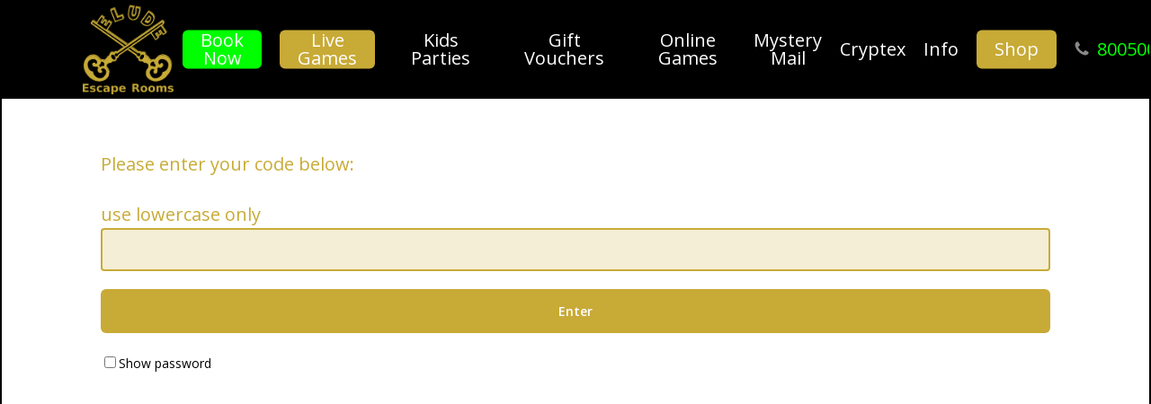

--- FILE ---
content_type: text/html; charset=UTF-8
request_url: https://eludegames.com.au/tt/2067jw/
body_size: 21780
content:
<!doctype html>
<html lang="en-AU" class="no-js">
<head>
	<meta charset="UTF-8">
	<meta name="viewport" content="width=device-width, initial-scale=1, maximum-scale=5" /><title>2067jw  | Escape Rooms by ELUDE</title>
<meta name='robots' content='max-image-preview:large' />
<link rel='dns-prefetch' href='//www.googletagmanager.com' />
<link rel='dns-prefetch' href='//fonts.googleapis.com' />
<link rel='dns-prefetch' href='//b2339140.smushcdn.com' />
<link rel="alternate" type="application/rss+xml" title="Escape Rooms by ELUDE &raquo; Feed" href="https://eludegames.com.au/feed/" />
<link rel="alternate" type="application/rss+xml" title="Escape Rooms by ELUDE &raquo; Comments Feed" href="https://eludegames.com.au/comments/feed/" />
<link rel="alternate" title="oEmbed (JSON)" type="application/json+oembed" href="https://eludegames.com.au/wp-json/oembed/1.0/embed?url=https%3A%2F%2Feludegames.com.au%2Ftt%2F2067jw%2F" />
<link rel="alternate" title="oEmbed (XML)" type="text/xml+oembed" href="https://eludegames.com.au/wp-json/oembed/1.0/embed?url=https%3A%2F%2Feludegames.com.au%2Ftt%2F2067jw%2F&#038;format=xml" />
		<style>
			.lazyload,
			.lazyloading {
				max-width: 100%;
			}
		</style>
		<link rel="preload" href="https://eludegames.com.au/wp-content/themes/salient/css/fonts/icomoon.woff?v=1.6" as="font" type="font/woff" crossorigin="anonymous"><style id='wp-img-auto-sizes-contain-inline-css' type='text/css'>
img:is([sizes=auto i],[sizes^="auto," i]){contain-intrinsic-size:3000px 1500px}
/*# sourceURL=wp-img-auto-sizes-contain-inline-css */
</style>
<link rel='stylesheet' id='ccchildpagescss-css' href='https://eludegames.com.au/wp-content/plugins/cc-child-pages/includes/css/styles.css?ver=1.43' type='text/css' media='all' />
<link rel='stylesheet' id='ccchildpagesskincss-css' href='https://eludegames.com.au/wp-content/plugins/cc-child-pages/includes/css/skins.css?ver=1.43' type='text/css' media='all' />
<link rel='stylesheet' id='contact-form-7-css' href='https://eludegames.com.au/wp-content/plugins/contact-form-7/includes/css/styles.css?ver=6.1.4' type='text/css' media='all' />
<link rel='stylesheet' id='page-list-style-css' href='https://eludegames.com.au/wp-content/plugins/page-list/css/page-list.css?ver=5.9' type='text/css' media='all' />
<link rel='stylesheet' id='vc_extend_style-css' href='https://eludegames.com.au/wp-content/plugins/real3d-flipbook-visual-composer-addon/assets/vc_extend.css?ver=6.9' type='text/css' media='all' />
<link rel='stylesheet' id='jquery-ui-css' href='https://eludegames.com.au/wp-content/plugins/wp-easycart/design/theme/base-responsive-v3/smoothness-jquery-ui.min.css?ver=6.9' type='text/css' media='all' />
<link rel='stylesheet' id='wpeasycart_css-css' href='https://eludegames.com.au/wp-content/plugins/wp-easycart/design/theme/base-responsive-v3/ec-store.css?ver=5_8_12' type='text/css' media='all' />
<link rel='stylesheet' id='wpeasycart_gfont-css' href='https://fonts.googleapis.com/css?family=Lato%7CMonda%7COpen+Sans%7CDroid+Serif&#038;ver=6.9' type='text/css' media='all' />
<link rel='stylesheet' id='wpeasycart_owl_carousel_css-css' href='https://eludegames.com.au/wp-content/plugins/wp-easycart/design/theme/base-responsive-v3/owl.carousel.css?ver=6.9' type='text/css' media='all' />
<link rel='stylesheet' id='dashicons-css' href='https://eludegames.com.au/wp-includes/css/dashicons.min.css?ver=6.9' type='text/css' media='all' />
<link rel='stylesheet' id='wpcf7-redirect-script-frontend-css' href='https://eludegames.com.au/wp-content/plugins/wpcf7-redirect/build/assets/frontend-script.css?ver=2c532d7e2be36f6af233' type='text/css' media='all' />
<link rel='stylesheet' id='salient-grid-system-css' href='https://eludegames.com.au/wp-content/themes/salient/css/build/grid-system.css?ver=17.2.0' type='text/css' media='all' />
<link rel='stylesheet' id='main-styles-css' href='https://eludegames.com.au/wp-content/themes/salient/css/build/style.css?ver=17.2.0' type='text/css' media='all' />
<link rel='stylesheet' id='nectar-header-layout-centered-menu-css' href='https://eludegames.com.au/wp-content/themes/salient/css/build/header/header-layout-centered-menu.css?ver=17.2.0' type='text/css' media='all' />
<link rel='stylesheet' id='nectar-cf7-css' href='https://eludegames.com.au/wp-content/themes/salient/css/build/third-party/cf7.css?ver=17.2.0' type='text/css' media='all' />
<link rel='stylesheet' id='nectar_default_font_open_sans-css' href='https://fonts.googleapis.com/css?family=Open+Sans%3A300%2C400%2C600%2C700&#038;subset=latin%2Clatin-ext&#038;display=swap' type='text/css' media='all' />
<link rel='stylesheet' id='responsive-css' href='https://eludegames.com.au/wp-content/themes/salient/css/build/responsive.css?ver=17.2.0' type='text/css' media='all' />
<link rel='stylesheet' id='skin-material-css' href='https://eludegames.com.au/wp-content/themes/salient/css/build/skin-material.css?ver=17.2.0' type='text/css' media='all' />
<link rel='stylesheet' id='salient-wp-menu-dynamic-css' href='https://eludegames.com.au/wp-content/uploads/salient/menu-dynamic.css?ver=14957' type='text/css' media='all' />
<link rel='stylesheet' id='tablepress-default-css' href='https://eludegames.com.au/wp-content/tablepress-combined.min.css?ver=56' type='text/css' media='all' />
<link rel='stylesheet' id='js_composer_front-css' href='https://eludegames.com.au/wp-content/themes/salient/css/build/plugins/js_composer.css?ver=17.2.0' type='text/css' media='all' />
<link rel='stylesheet' id='cf7cf-style-css' href='https://eludegames.com.au/wp-content/plugins/cf7-conditional-fields/style.css?ver=2.6.7' type='text/css' media='all' />
<link rel='stylesheet' id='dynamic-css-css' href='https://eludegames.com.au/wp-content/themes/salient/css/salient-dynamic-styles.css?ver=87839' type='text/css' media='all' />
<style id='dynamic-css-inline-css' type='text/css'>
:root{--nectar-body-border-size:2px;}@media only screen and (min-width:1000px){.page-submenu > .full-width-section,.page-submenu .full-width-content,.full-width-content.blog-fullwidth-wrap,.wpb_row.full-width-content,body .full-width-section .row-bg-wrap,body .full-width-section > .nectar-shape-divider-wrap,body .full-width-section > .video-color-overlay,body[data-aie="zoom-out"] .first-section .row-bg-wrap,body[data-aie="long-zoom-out"] .first-section .row-bg-wrap,body[data-aie="zoom-out"] .top-level.full-width-section .row-bg-wrap,body[data-aie="long-zoom-out"] .top-level.full-width-section .row-bg-wrap,body .full-width-section.parallax_section .row-bg-wrap{margin-left:calc(-50vw + calc( var( --nectar-body-border-size ) * 2 ));margin-left:calc(-50vw + var(--scroll-bar-w)/2 + calc( var( --nectar-body-border-size ) * 2 ));left:calc(50% - var(--nectar-body-border-size));width:calc(100vw - calc( var( --nectar-body-border-size ) * 2 ));width:calc(100vw - var(--scroll-bar-w) - calc( var( --nectar-body-border-size ) * 2 ));}.container-wrap{padding-right:var( --nectar-body-border-size );padding-left:var( --nectar-body-border-size );padding-bottom:var( --nectar-body-border-size );}body{padding-bottom:var( --nectar-body-border-size );}#footer-outer[data-full-width="1"]{padding-right:var( --nectar-body-border-size );padding-left:var( --nectar-body-border-size );}body[data-footer-reveal="1"] #footer-outer{bottom:var( --nectar-body-border-size );}#slide-out-widget-area.fullscreen .bottom-text[data-has-desktop-social="false"],#slide-out-widget-area.fullscreen-alt .bottom-text[data-has-desktop-social="false"]{bottom:calc(var( --nectar-body-border-size ) + 28px);}#header-outer{box-shadow:none;-webkit-box-shadow:none;}.slide-out-hover-icon-effect.small,.slide-out-hover-icon-effect:not(.small){margin-top:var( --nectar-body-border-size );margin-right:var( --nectar-body-border-size );}#slide-out-widget-area-bg.fullscreen-alt{padding:var( --nectar-body-border-size );}#slide-out-widget-area.slide-out-from-right-hover{margin-right:var( --nectar-body-border-size );}.orbit-wrapper div.slider-nav span.left,.swiper-container .slider-prev{margin-left:var( --nectar-body-border-size );}.orbit-wrapper div.slider-nav span.right,.swiper-container .slider-next{margin-right:var( --nectar-body-border-size );}.admin-bar #slide-out-widget-area-bg.fullscreen-alt{padding-top:calc(var( --nectar-body-border-size ) + 32px);}body #header-outer,[data-hhun="1"] #header-outer.detached:not(.scrolling),#slide-out-widget-area.fullscreen .bottom-text{margin-top:var( --nectar-body-border-size );padding-right:var( --nectar-body-border-size );padding-left:var( --nectar-body-border-size );}#nectar_fullscreen_rows{margin-top:var( --nectar-body-border-size );}#slide-out-widget-area.fullscreen .off-canvas-social-links{padding-right:var( --nectar-body-border-size );}#slide-out-widget-area.fullscreen .off-canvas-social-links,#slide-out-widget-area.fullscreen .bottom-text{padding-bottom:var( --nectar-body-border-size );}body[data-button-style] .section-down-arrow,.scroll-down-wrap.no-border .section-down-arrow,[data-full-width="true"][data-fullscreen="true"] .swiper-wrapper .slider-down-arrow{bottom:calc(16px + var( --nectar-body-border-size ));}.ascend #search-outer #search #close,#page-header-bg .pagination-navigation{margin-right:var( --nectar-body-border-size );}#to-top{right:calc(var( --nectar-body-border-size ) + 17px);margin-bottom:var( --nectar-body-border-size );}body[data-header-color="light"] #header-outer:not(.transparent) .sf-menu > li > ul{border-top:none;}.nectar-social.fixed{margin-bottom:var( --nectar-body-border-size );margin-right:var( --nectar-body-border-size );}.page-submenu.stuck{padding-left:var( --nectar-body-border-size );padding-right:var( --nectar-body-border-size );}#fp-nav{padding-right:var( --nectar-body-border-size );}:root{--nectar-body-border-color:#000000;}.body-border-left{background-color:#000000;width:var( --nectar-body-border-size );}.body-border-right{background-color:#000000;width:var( --nectar-body-border-size );}.body-border-bottom{background-color:#000000;height:var( --nectar-body-border-size );}.body-border-top{background-color:#000000;height:var( --nectar-body-border-size );}}#header-outer:not([data-using-secondary="1"]):not(.transparent),body.ascend #search-outer,body[data-slide-out-widget-area-style="fullscreen-alt"] #header-outer:not([data-using-secondary="1"]),#nectar_fullscreen_rows,body #slide-out-widget-area-bg{margin-top:0!important;}.body-border-top{z-index:9997;}body:not(.material) #slide-out-widget-area.slide-out-from-right{z-index:9997;}body #header-outer,body[data-slide-out-widget-area-style="slide-out-from-right-hover"] #header-outer{z-index:9998;}@media only screen and (min-width:1000px){body[data-user-set-ocm="off"].material #header-outer[data-full-width="true"],body[data-user-set-ocm="off"].ascend #header-outer{z-index:10010;}}@media only screen and (min-width:1000px){body #slide-out-widget-area.slide-out-from-right-hover{z-index:9996;}#header-outer[data-full-width="true"]:not([data-transparent-header="true"]) header > .container,#header-outer[data-full-width="true"][data-transparent-header="true"].pseudo-data-transparent header > .container{padding-left:0;padding-right:0;}}@media only screen and (max-width:1080px) and (min-width:1000px){.ascend[data-slide-out-widget-area="true"] #header-outer[data-full-width="true"]:not([data-transparent-header="true"]) header > .container{padding-left:0;padding-right:0;}}body[data-header-search="false"][data-slide-out-widget-area="false"].ascend #header-outer[data-full-width="true"][data-cart="true"]:not([data-transparent-header="true"]) header > .container{padding-right:28px;}body[data-slide-out-widget-area-style="slide-out-from-right"] #header-outer[data-header-resize="0"]{-webkit-transition:-webkit-transform 0.7s cubic-bezier(0.645,0.045,0.355,1),background-color 0.3s cubic-bezier(0.215,0.61,0.355,1),box-shadow 0.40s ease,margin 0.3s cubic-bezier(0.215,0.61,0.355,1)!important;transition:transform 0.7s cubic-bezier(0.645,0.045,0.355,1),background-color 0.3s cubic-bezier(0.215,0.61,0.355,1),box-shadow 0.40s ease,margin 0.3s cubic-bezier(0.215,0.61,0.355,1)!important;}@media only screen and (min-width:1000px){body div.portfolio-items[data-gutter*="px"][data-col-num="elastic"]{padding:0!important;}}body #header-outer[data-transparent-header="true"].transparent{transition:none;-webkit-transition:none;}body[data-slide-out-widget-area-style="fullscreen-alt"] #header-outer{transition:background-color 0.3s cubic-bezier(0.215,0.61,0.355,1);-webkit-transition:background-color 0.3s cubic-bezier(0.215,0.61,0.355,1);}@media only screen and (min-width:1000px){body.ascend[data-slide-out-widget-area="false"] #header-outer[data-header-resize="0"][data-cart="true"]:not(.transparent){z-index:100000;}}@media only screen and (min-width:1000px){body #ajax-content-wrap.no-scroll{min-height:calc(100vh - 110px);height:calc(100vh - 110px)!important;}}@media only screen and (min-width:1000px){#page-header-wrap.fullscreen-header,#page-header-wrap.fullscreen-header #page-header-bg,html:not(.nectar-box-roll-loaded) .nectar-box-roll > #page-header-bg.fullscreen-header,.nectar_fullscreen_zoom_recent_projects,#nectar_fullscreen_rows:not(.afterLoaded) > div{height:calc(100vh - 109px);}.wpb_row.vc_row-o-full-height.top-level,.wpb_row.vc_row-o-full-height.top-level > .col.span_12{min-height:calc(100vh - 109px);}html:not(.nectar-box-roll-loaded) .nectar-box-roll > #page-header-bg.fullscreen-header{top:110px;}.nectar-slider-wrap[data-fullscreen="true"]:not(.loaded),.nectar-slider-wrap[data-fullscreen="true"]:not(.loaded) .swiper-container{height:calc(100vh - 108px)!important;}.admin-bar .nectar-slider-wrap[data-fullscreen="true"]:not(.loaded),.admin-bar .nectar-slider-wrap[data-fullscreen="true"]:not(.loaded) .swiper-container{height:calc(100vh - 108px - 32px)!important;}}.admin-bar[class*="page-template-template-no-header"] .wpb_row.vc_row-o-full-height.top-level,.admin-bar[class*="page-template-template-no-header"] .wpb_row.vc_row-o-full-height.top-level > .col.span_12{min-height:calc(100vh - 32px);}body[class*="page-template-template-no-header"] .wpb_row.vc_row-o-full-height.top-level,body[class*="page-template-template-no-header"] .wpb_row.vc_row-o-full-height.top-level > .col.span_12{min-height:100vh;}@media only screen and (max-width:999px){.using-mobile-browser #nectar_fullscreen_rows:not(.afterLoaded):not([data-mobile-disable="on"]) > div{height:calc(100vh - 101px);}.using-mobile-browser .wpb_row.vc_row-o-full-height.top-level,.using-mobile-browser .wpb_row.vc_row-o-full-height.top-level > .col.span_12,[data-permanent-transparent="1"].using-mobile-browser .wpb_row.vc_row-o-full-height.top-level,[data-permanent-transparent="1"].using-mobile-browser .wpb_row.vc_row-o-full-height.top-level > .col.span_12{min-height:calc(100vh - 101px);}html:not(.nectar-box-roll-loaded) .nectar-box-roll > #page-header-bg.fullscreen-header,.nectar_fullscreen_zoom_recent_projects,.nectar-slider-wrap[data-fullscreen="true"]:not(.loaded),.nectar-slider-wrap[data-fullscreen="true"]:not(.loaded) .swiper-container,#nectar_fullscreen_rows:not(.afterLoaded):not([data-mobile-disable="on"]) > div{height:calc(100vh - 48px);}.wpb_row.vc_row-o-full-height.top-level,.wpb_row.vc_row-o-full-height.top-level > .col.span_12{min-height:calc(100vh - 48px);}body[data-transparent-header="false"] #ajax-content-wrap.no-scroll{min-height:calc(100vh - 48px);height:calc(100vh - 48px);}}#nectar_fullscreen_rows{background-color:transparent;}.img-with-aniamtion-wrap[data-max-width="75%"].center .inner{display:inline-block;}.screen-reader-text,.nectar-skip-to-content:not(:focus){border:0;clip:rect(1px,1px,1px,1px);clip-path:inset(50%);height:1px;margin:-1px;overflow:hidden;padding:0;position:absolute!important;width:1px;word-wrap:normal!important;}.row .col img:not([srcset]){width:auto;}.row .col img.img-with-animation.nectar-lazy:not([srcset]){width:100%;}
/** Header row 
.default-logo {
    visibility: hidden !important;
    display: none !important;
}
.header-logo {
    float: left;
}

**/

/** Darren - Position a button in the centre of a column**/
.center-btn {
margin: 0 auto;
display: table;
}

/** On mobile devices, move hamburger menu down from the above the top so it actually displays 
.slide-out-from-right {
    margin-top: 30px !important;
}
**/

/** hide social media icons in the header 
#social-in-menu {
    display: none !important;
}

.header-business-name {
    float: left;
    text-align: center;
    color: #C8AA36;
    font-size: 3em;
    line-height: 1.2em;
    font-weight: 900;
    margin-top: 50px;
}
.header-phone-number {
    text-align: right;
    font-size: 1.5em;
    color: #C8AA36;
    padding-top: 24px;
}
.header-social-media {
    float: left;
    text-align: right;
    margin-top: 54px;
}

@media only screen and (max-width: 1000px) {
    p.header-social-media {
        font-size: .7em !important;
    }
}
@media only screen and (max-width: 768px) {
    p.header-social-media {
        font-size: .5em !important;
    }
}


@media only screen and (max-width: 767px) {
#social {
    padding-top: 0px !important;
}
.container-wrap {
    padding-top: 0px !important;
}
.header-logo, .header-business-name, .header-social-media {
    width: 100% !important;
    margin-left: auto !important;
    margin-right: auto !important;
    text-align: center !important;
    padding: 0px;
    margin: 0px;
}
.elude-logo {
    clear: both !important;
    margin-top: 20px !important;
    margin-left: auto !important;
    margin-right: auto !important;
    padding-top: 0px !important;
    text-align: center !important;
    width: 53px !important;
    height: 52px !important;
}
.header-business-name {
    font-size: 24px !important;
}
.header-business-name, .header-social-media, .header-phone-number {
    width: 100%;
    text-align: center !important;
    line-height: 1.4em !important;
    padding: 0px;
    margin: 0px;
    text-align: center  !important;
}

}

@media only screen and (min-width: 768px) {
.header-business-name {
    width: 50%;
}
.header-logo, .header-social-media {
    width: 25%;
}
.elude-logo {
    margin-top: 50px !important;
    width: 126px !important;
    height: 125px !important;
    float: left;
    text-align: left;
}
}

@media only screen and (min-width: 1000px) {
.header-business-name {
    width: 50%;
}
.header-logo {
    width: 25%;
}
.header-social-media {
    width: 25%;
}
   
}

a:hover[href^="tel:"] {
  color: #cccccc;
  text-decoration: none;
}

a#logo {
    height: 0px !important;
}

.span_3 {
    height: 0px !important;
    padding-bottom: 0px !important;
}
**/

/**WP-SEO Map on Contact Us page**/
img.wpseo_use_current_location_image {
    max-width: 50px !important;
    max-height: 50px !important;
    display: block;
}


/** Dekstop menu - Book Now menu item - change colour 
header#top nav > ul > li#menu-item-1658 > a {
    color: #01BA17 !important;
    font-weight: bold;
}
**/

/** Vertical spacing between items in the hamburger menu and spacing at the base of the desktop meni;originally 24px 
.menu-item {
  margin-bottom: 0px !important;
}
**/

/** Move hamburger menu up the page when displayed 
#header-outer {
    margin-top: -21px !important;
}

@media only screen and (max-width: 1000px) {
**/   
    
/* Highlight the Book Now menu item in the mobile/hamburger menu by making the background colour green 
.menu-item.menu-item-type-post_type.menu-item-object-page.menu-item-1658 a {
  background-color: #01BA17 !important;
  outline-width: 0px !important;
  outline-color: #01BA17 !important;
  outline-style: solid !important;
}

}

**/

/** Headings 
h1 {
    color: #C8AA36 !important;
    font-size: 2.5em;
    padding-bottom: 15px;
}
**/

/** Seondary navigation row at top of page - custom links 
#header-secondary-outer {
    background-color: #000000 !important;
}
**/




/* Secondary Header - remove social media icons 
#social {
    display: none;
}
#header-secondary-outer {
    height: 0;
    display: none !important;
}
#elude-header {
    margin-top: -20px;
}
@media only screen and (max-width: 767px) {
    #elude-header {
       margin-top: 30px;
    }
}

*/


/** Footer widget text **/
.textwidget {
    margin: 0px !important;
    padding: 0px !important;
    font-size: 1.7em !important;
    font-weight: bold  !important;
    line-height: 2em !important;
}
.textwidgetaddress, .textwidgetnumber, .textwidgetproposition {
    margin: 0px !important;
    padding: 0px !important;
    font-size: 1.1em !important;
    line-height: 1.2em !important;
}
.textwidgetproposition {
    width: 60% !important;
    margin-left: auto !important;
    margin-right: auto !important;
    text-align: center !important;
}
.textwidgetaddress {
    font-weight: normal !important;
}
.textwidgetnumber {
    font-weight: bold !important;
    margin-top: 25px !important;
}

@media only screen and (max-width: 767px) {
 .textwidget {   
    font-size: 1.1em !important;
    line-height: 1.6em !important;
 }
.textwidgetaddress, .textwidgetnumber {
    font-size: 0.8em !important;
    line-height: 1.2em !important;
}
.textwidgetnumber {
    margin-top: 10px !important;
}
.textwidgetproposition {
    width: 100% !important;
}
}


/** Footer social media **/
.footer-social {
    margin-top: 0px !important;
    margin-bottom: 0px !important;
    margin-left: auto;
    margin-right: auto;
    text-align: center;
    width: 110px;
    padding: 0px !important;
    padding-top: 10px;
}

/** Footer widget menu **/
.footer-menu {
    color: #ffffff !important;
    font-size: 8px !important;
    font-weight: normal;
}



/** Final footer blocks **/
.footer-block {
    float: left;
    width: 49% !important;
}
.footer-block-left {
    text-align: left;
}
.footer-block-right {
    text-align: right;
}
@media only screen and (max-width: 767px) {
.footer-block {
    width: 100%;
    padding-top: 30px;
    padding-bottom: 30px;
    text-align: center !important;
}
.footer-block-left, .footer-block-right {
    text-align: center;
}
}
@media only screen and (min-width: 768px) {
.footer-block {
    width: 49%;
}
}


/** Vertical spacing for the menu, both desktop and mobile **/
/**.menu-item {
    padding-top: 15px;
    padding-bottom: 15px;
}
**/



/******* List Category Posts - Postlist 2017-07-07 *******/

/* Some basic styling */
.postlist h3 {font-size: 22px; line-height: 1.2em; margin-top: 0; padding-top: 0}
.postlist p, .postlist .morelink a {font-size: 14px; line-height: 1.4em;}
.withthumb .lcp-container {margin-left: 220px;} 
.morelink {text-align: right;}

/* Styling of the outer container */
.postlist {
    border: 1px solid #ccc;
	background: rgba(255, 255, 255, 0.7);
    box-shadow: 1px 2px 4px rgba(0, 0, 0, 0.1);
    margin: 20px 0px;
    padding: 20px;
    overflow: auto;
}

/* The image magic */
.thumbmagic {
  float: left; 
  display: inline-block; 
  position: relative;
  overflow: hidden;
  width: 200px;
  height: 0;  
  padding-bottom: 150px;
}
.thumbmagic img {
  position: absolute;
  left: 50%;
  top: 50%;
  border-radius: 0;
  max-height: none;
  max-width: none;
/* min-width: 200px; width: auto; height: 100%; /* Use for portrait display */
  min-height: 150px; height: auto; width: 100%; /* Use for landscape display */
  -webkit-transform: translate(-50%,-50%);
      -ms-transform: translate(-50%,-50%);
          transform: translate(-50%,-50%);
}

/* The responsive magic */
@media screen and (max-width: 600px) {
  .thumbmagic {float: none; display: block; margin: 10px auto 20px auto;}
  .thumbmagic:empty {display: none;}
  .lcp-container {margin-left: 0px; text-align: center;}
}

/* The cardview */
.cardview.postlist {padding: 0;}
.cardview.postlist h3 {margin-top: 20px;}
.cardview .thumbmagic {float: none; width: 100%; padding-bottom: 38%; margin-top: 0;}
.cardview .lcp-container {margin: 0; padding: 0 20px 20px 20px;}

/* Multicolumn */
@media ( min-width: 767px ) {
.cardview.postlist, .nothumb.postlist {float: left; width: 48%;}
.cardview.postlist:nth-of-type(2n+1), .nothumb.postlist:nth-of-type(2n+1) {margin-right: 4%;}
.cardview.postlist:nth-of-type(2n+3), .nothumb.postlist:nth-of-type(2n+3) {clear: both;}
}

/* Multicolumn 3 > 2 > 1 Version */ /* Comment the upper version and uncomment this one to use it
@media ( min-width: 767px ) and ( max-width: 1100px ) {
.cardview.postlist, .nothumb.postlist {float: left; width: 48%;}
.cardview.postlist:nth-of-type(2n+1), .nothumb.postlist:nth-of-type(2n+1) {margin-right: 4%;}
.cardview.postlist:nth-of-type(2n+3), .nothumb.postlist:nth-of-type(2n+3) {clear: both;}
}
@media ( min-width: 1101px ) {
.cardview.postlist, .nothumb.postlist {float: left; width: 32%; margin-right: 2%;}
.cardview.postlist:nth-of-type(3n+3), .nothumb.postlist:nth-of-type(3n+3) {margin-right: 0;}
.cardview.postlist:nth-of-type(3n+4), .nothumb.postlist:nth-of-type(3n+4) {clear: both;}
}
*/

/* Pagination */
.lcp_paginator li {border: 1px solid #ccc!important; box-shadow: 1px 2px 4px rgba(0, 0, 0, 0.1); color: #777;}
.lcp_paginator li a {color: #aaa;}
ul.lcp_paginator {padding: 0 0 20px 0!important;}
ul.lcp_paginator:before {content: ""; display: table; clear: both;} 

@media screen and (max-width: 600px) {
 .thumbmagic {float: none; display: block; margin: 10px auto 20px auto;}
 .thumbmagic:empty {display: none;}
 .lcp-container {margin-left: 0px !important; text-align: center;}
}





/** Bookmark **/

#bookmark-this {
  padding: 10px 20px;
  background-color: #c8aa36;
  border: none;
  border-radius: 25px;
  font-size: 12px;
  color: #fff;
  text-decoration: none;
  text-shadow: 0 -1px 0 rgba(0, 0, 0, .2);
  -webkit-box-shadow: inset 0 1px 0 rgba(255, 255, 255, 0.4), 0 1px 1px rgba(0, 0, 0, 0.2);
  box-shadow: inset 0 1px 0 rgba(255, 255, 255, 0.4), 0 1px 1px rgba(0, 0, 0, 0.2);
  -webkit-user-select:none;
  -moz-user-select:none;
  -ms-user-select:none;
  user-select:none;
}

#bookmark-this:hover {
  background-color: #CFB551;
  border: none;
  text-decoration: none;
}

#bookmark-this:active {
  background-color: #ec971f;
  border: none;
  -webkit-box-shadow: inset 0 1px 4px rgba(0, 0, 0, 0.2);
  box-shadow: inset 0 1px 4px rgba(0, 0, 0, 0.2);
}

.fa-pinterest {display: none;}



/** Footer padding:
See 
body #footer-outer[data-cols="1"][data-disable-copyright="false"] .row { padding-top: 10px !important; padding-bottom: 40px;}
#footer-outer[data-cols="1"] #copyright, #footer-outer #copyright[data-layout="centered"] {
    padding: 15px 0 !important;
}
#footer-outer[data-cols="1"][data-disable-copyright="false"] #copyright {padding-bottom: 15px !important;}
#footer-outer .row {padding-top: 15px;}
in styles.css **/





/** Hide the recaptcha icon **/
.grecaptcha-badge {
    visibility: hidden;
}
/*# sourceURL=dynamic-css-inline-css */
</style>
<link rel='stylesheet' id='salient-child-style-css' href='https://eludegames.com.au/wp-content/themes/salient-child/style.css?ver=17.2.0' type='text/css' media='all' />
<link rel='stylesheet' id='bsf-Defaults-css' href='https://eludegames.com.au/wp-content/uploads/smile_fonts/Defaults/Defaults.css?ver=3.21.2' type='text/css' media='all' />
<link rel='stylesheet' id='redux-google-fonts-salient_redux-css' href='https://fonts.googleapis.com/css?family=Open+Sans&#038;display=swap&#038;ver=6.9' type='text/css' media='all' />
<script type="text/javascript" src="https://eludegames.com.au/wp-includes/js/jquery/jquery.min.js?ver=3.7.1" id="jquery-core-js"></script>
<script type="text/javascript" src="https://eludegames.com.au/wp-includes/js/jquery/jquery-migrate.min.js?ver=3.4.1" id="jquery-migrate-js"></script>
<script type="text/javascript" src="https://eludegames.com.au/wp-includes/js/jquery/ui/core.min.js?ver=1.13.3" id="jquery-ui-core-js"></script>
<script type="text/javascript" src="https://eludegames.com.au/wp-includes/js/jquery/ui/accordion.min.js?ver=1.13.3" id="jquery-ui-accordion-js"></script>
<script type="text/javascript" src="https://eludegames.com.au/wp-includes/js/jquery/ui/datepicker.min.js?ver=1.13.3" id="jquery-ui-datepicker-js"></script>
<script type="text/javascript" id="jquery-ui-datepicker-js-after">
/* <![CDATA[ */
jQuery(function(jQuery){jQuery.datepicker.setDefaults({"closeText":"Close","currentText":"Today","monthNames":["January","February","March","April","May","June","July","August","September","October","November","December"],"monthNamesShort":["Jan","Feb","Mar","Apr","May","Jun","Jul","Aug","Sep","Oct","Nov","Dec"],"nextText":"Next","prevText":"Previous","dayNames":["Sunday","Monday","Tuesday","Wednesday","Thursday","Friday","Saturday"],"dayNamesShort":["Sun","Mon","Tue","Wed","Thu","Fri","Sat"],"dayNamesMin":["S","M","T","W","T","F","S"],"dateFormat":"d MM yy","firstDay":1,"isRTL":false});});
//# sourceURL=jquery-ui-datepicker-js-after
/* ]]> */
</script>
<script type="text/javascript" id="wpeasycart_js-js-extra">
/* <![CDATA[ */
var wpeasycart_ajax_object = {"ga4_id":"","ga4_conv_id":"","ajax_url":"https://eludegames.com.au/wp-admin/admin-ajax.php","current_language":"EN","location_id":"0"};
//# sourceURL=wpeasycart_js-js-extra
/* ]]> */
</script>
<script type="text/javascript" src="https://eludegames.com.au/wp-content/plugins/wp-easycart/design/theme/base-responsive-v3/ec-store.js?ver=5_8_12" id="wpeasycart_js-js"></script>
<script type="text/javascript" src="https://eludegames.com.au/wp-content/plugins/wp-easycart/design/theme/base-responsive-v3/owl.carousel.min.js?ver=5_8_12" id="wpeasycart_owl_carousel_js-js"></script>

<!-- Google tag (gtag.js) snippet added by Site Kit -->
<!-- Google Analytics snippet added by Site Kit -->
<script type="text/javascript" src="https://www.googletagmanager.com/gtag/js?id=G-1XW2T2PVHP" id="google_gtagjs-js" async></script>
<script type="text/javascript" id="google_gtagjs-js-after">
/* <![CDATA[ */
window.dataLayer = window.dataLayer || [];function gtag(){dataLayer.push(arguments);}
gtag("set","linker",{"domains":["eludegames.com.au"]});
gtag("js", new Date());
gtag("set", "developer_id.dZTNiMT", true);
gtag("config", "G-1XW2T2PVHP");
//# sourceURL=google_gtagjs-js-after
/* ]]> */
</script>
<script></script><link rel="https://api.w.org/" href="https://eludegames.com.au/wp-json/" /><link rel="alternate" title="JSON" type="application/json" href="https://eludegames.com.au/wp-json/wp/v2/pages/23651" /><link rel="EditURI" type="application/rsd+xml" title="RSD" href="https://eludegames.com.au/xmlrpc.php?rsd" />
<meta name="generator" content="WordPress 6.9" />
<link rel='shortlink' href='https://eludegames.com.au/?p=23651' />
<meta name="generator" content="Site Kit by Google 1.170.0" /> <style> .ppw-ppf-input-container { background-color: !important; padding: 20px!important; border-radius: px!important; } .ppw-ppf-input-container div.ppw-ppf-headline { font-size: px!important; font-weight: !important; color: !important; } .ppw-ppf-input-container div.ppw-ppf-desc { font-size: 20px!important; font-weight: !important; color: #c8ab36!important; } .ppw-ppf-input-container label.ppw-pwd-label { font-size: 20px!important; font-weight: !important; color: #c8ab36!important; } div.ppwp-wrong-pw-error { font-size: px!important; font-weight: !important; color: #dc3232!important; background: !important; } .ppw-ppf-input-container input[type='submit'] { color: !important; background: !important; } .ppw-ppf-input-container input[type='submit']:hover { color: !important; background: !important; } .ppw-ppf-desc-below { font-size: px!important; font-weight: !important; color: !important; } </style>  <style> .ppw-form { background-color: !important; padding: px!important; border-radius: px!important; } .ppw-headline.ppw-pcp-pf-headline { font-size: px!important; font-weight: !important; color: !important; } .ppw-description.ppw-pcp-pf-desc { font-size: px!important; font-weight: !important; color: !important; } .ppw-pcp-pf-desc-above-btn { display: block; } .ppw-pcp-pf-desc-below-form { font-size: px!important; font-weight: !important; color: !important; } .ppw-input label.ppw-pcp-password-label { font-size: px!important; font-weight: !important; color: !important; } .ppw-form input[type='submit'] { color: !important; background: !important; } .ppw-form input[type='submit']:hover { color: !important; background: !important; } div.ppw-error.ppw-pcp-pf-error-msg { font-size: px!important; font-weight: !important; color: #dc3232!important; background: !important; } </style> 
<style>
.ec_out_of_stock_notify{ border-color:#c8ab36; }
.ec_out_of_stock_notify_title, .ec_out_of_stock_notify_button > input, #ec_user_login_link a{ background-color:#c8ab36; }
.ec_product_type1 .ec_product_addtocart{ background-color:#c8ab36; border-bottom-color:#171716; }
.ec_product_type3 .ec_product_addtocart{ background-color:#c8ab36 !important; }
.ec_price_container_type5{ background-color:#c8ab36; }
.ec_price_container_type5:after{ border-color: #171716 transparent transparent #171716; }
.ec_product_type6 .ec_product_meta_type6 .ec_price_container{ background-color:#c8ab36; }
.ec_product_type6 .ec_product_meta_type6 .ec_price_container:after{ border-color:#171716 transparent transparent #171716; }
.ec_product_type6 .ec_product_meta_type6 .ec_product_addtocart{ background-color:#c8ab36 !important; }
.ec_product_type6 .ec_product_meta_type6 .ec_product_addtocart, .ec_product_meta_type6 .ec_product_addtocart a.ec_added_to_cart_button{ background-color:#c8ab36 !important; }
@media(hover: hover) {
	.ec_out_of_stock_notify_button > input:hover, #ec_user_login_link a:hover{ background-color:#171716; }
	.ec_product_type1 .ec_product_quickview > input:hover{ background:#c8ab36; background-color:#c8ab36; }
	.ec_product_type1 .ec_product_addtocart:hover{ background-color:#171716; border-bottom-color:#c8ab36; }
	.ec_product_type3 .ec_product_addtocart:hover{ background-color:#171716 !important; }
	.ec_product_type3 .ec_product_addtocart:hover{ background-color:#c8ab36; }
	.ec_product_type3 .ec_product_quickview > input:hover{ background:#c8ab36; background-color:#c8ab36; }
	.ec_product_type5 .ec_product_addtocart:hover{ background-color:#c8ab36; }
	.ec_product_type5 .ec_product_quickview > input:hover{ background:#c8ab36; background-color:#c8ab36; }
	.ec_product_type6 .ec_product_meta_type6 .ec_product_addtocart:hover{ background-color:#171716 !important; }
	.ec_product_type6 .ec_product_meta_type6 .ec_product_addtocart:hover, .ec_product_meta_type6 .ec_product_addtocart a.ec_added_to_cart_button:hover{ background-color:#171716 !important; }
	.ec_product_type6 .ec_product_meta_type6 .ec_product_quickview > input:hover{ background-color:#c8ab36; }
}
.ec_product_quickview_content_title, .ec_product_quickview_content_title > a{ color:#c8ab36 !important; }
.ec_product_quickview_content_title:hover, .ec_product_quickview_content_title > a:hover{ color:#171716 !important; }
.ec_product_quickview_content_quantity input[type="submit"], .ec_product_quickview_content_quantity input[type="button"], .ec_product_quickview_content_add_to_cart a{ background-color:#c8ab36 !important; }
.ec_product_quickview_content_quantity input[type="submit"]:hover, .ec_product_quickview_content_quantity input[type="button"]:hover, .ec_product_quickview_content_add_to_cart a:hover{ background-color:#171716 !important; }
.ec_product_quickview_content_quantity .ec_minus, .ec_product_quickview_content_quantity .ec_plus{ background-color:#c8ab36; }
.ec_product_quickview_content_quantity .ec_minus:hover, .ec_product_quickview_content_quantity .ec_plus:hover{ background-color:#171716; }
.ec_quickview_view_details a{ color:#c8ab36 !important; }
.ec_quickview_view_details a:hover{ color:#171716 !important; }
.ec_product_page_sort > .ec_product_page_showing{ color:#c8ab36; }
.ec_product_star_on{ border-bottom-color:#c8ab36 !important; color:#c8ab36; border-bottom-color:#c8ab36; }
.ec_product_star_on:before{ border-bottom-color:#c8ab36; }
.ec_product_star_on:after{ color:#c8ab36; border-bottom-color:#c8ab36; }
.ec_product_star_off{ border-bottom-color:#CCCCCC !important; color:#CCCCCC; }
.ec_product_star_off:before{ border-bottom-color:#CCCCCC; }
.ec_product_star_off:after{ color:#CCCCCC; border-bottom-color:#CCCCCC; }
.ec_product_added_to_cart a, .ec_cart_checkout_link{ color:#c8ab36 !important; }
.ec_product_added_to_cart a:hover, .ec_cart_checkout_link:hover{ color:#171716 !important; }
.ec_product_details_page a{ color:#c8ab36; }
.ec_product_details_page a:hover{ color:#171716; }
.ec_details_title{ color:#222222 !important; }
.ec_details_price > .ec_product_price{ color:#000000; }
.ec_details_price > .ec_product_sale_price{ color:#000000; }
.ec_details_magbox{ display:none; }
.ec_details_right{  }
.ec_details_model_number{ color:#666666 !important; }
.ec_details_description{ color:#222222 !important; }
.ec_details_stock_total{ color:#666666 !important; }
.ec_details_add_to_cart_area > .ec_details_quantity > .ec_minus, .ec_details_add_to_cart_area > .ec_details_quantity > .ec_plus, .ec_details_add_to_cart_area > .ec_details_add_to_cart > input, .ec_details_add_to_cart_area > .ec_details_add_to_cart > a, .ec_details_customer_reviews_row > input[type="button"], .ec_details_inquiry_popup_main > form > .ec_details_add_to_cart input, .ec_details_inquiry_popup_main > form > .ec_details_add_to_cart > a, .wpeasycart-html-swatch{ background-color:#c8ab36 !important; }
.ec_details_add_to_cart_area > .ec_details_quantity > .ec_minus:hover, .ec_details_add_to_cart_area > .ec_details_quantity > .ec_plus:hover, .ec_details_add_to_cart_area > .ec_details_add_to_cart > input:hover, .ec_details_add_to_cart_area > .ec_details_add_to_cart > a:hover, .ec_details_customer_reviews_row > input[type="button"]:hover, .ec_details_inquiry_popup_main > form > .ec_details_add_to_cart > input:hover, .ec_details_inquiry_popup_main > form > .ec_details_add_to_cart > a:hover, .wpeasycart-html-swatch.ec_selected, .wpeasycart-html-swatch:hover{ background-color:#171716 !important; }
.ec_details_categories{ color:#666666 !important; }
.ec_details_manufacturer{ color:#666666 !important; }
.ec_details_tabs{ color:#222222; }
.ec_details_tab.ec_active{ border-top-color:#c8ab36; }
.ec_details_customer_reviews_left > h3{ color:#c8ab36 !important; }
.ec_details_customer_review_date{ color:#666666; }
.ec_details_customer_review_date > strong{ color:#222222; }
.ec_details_customer_review_data{ color:#222222; }
.ec_details_customer_reviews_form > .ec_details_customer_reviews_form_holder > h3{ color:#c8ab36 !important; }
.ec_details_customer_reviews_row{ color:#222222; }
.ec_details_customer_reviews_row > input[type="button"]{ background-color:#333; color:#FFFFFF; }
.ec_details_customer_reviews_row > input[type="button"]:hover{ background-color:#333333; }
.ec_details_related_products_area > h3{ color:#c8ab36 !important; }
.ec_product_details_star_on{ border-bottom-color:#c8ab36 !important; color:#c8ab36; border-bottom-color:#c8ab36; }
.ec_product_details_star_on:before{ border-bottom-color:#c8ab36; }
.ec_product_details_star_on:after{ color:#c8ab36; border-bottom-color:#c8ab36; }
.ec_product_details_star_off{ border-bottom-color:#CCCCCC !important; color:#CCCCCC; }
.ec_product_details_star_off:before{ border-bottom-color:#CCCCCC; }
.ec_product_details_star_off:after{ color:#CCCCCC; border-bottom-color:#CCCCCC; }
.ec_details_swatches > li.ec_selected > img{ border:2px solid #c8ab36; }
.ec_special_heading{ color:#c8ab36; }
.ec_special_icon, .ec_special_icon_list{ background-color:#c8ab36; }
.ec_cart_page a, .ec_restricted a{ color:#c8ab36; }
.ec_cart_page a:hover, .ec_restricted a:hover{ color:#171716; }
a.ec_cart_empty_button{ background-color:#c8ab36 }
a.ec_cart_empty_button:hover{ background-color:#171716 }
.ec_cart_breadcrumb{ color:#c8ab36; }
.ec_cart_table_continue_shopping{ color:#c8ab36; }
.ec_cart_table_continue_shopping:hover{ color:#171716; }
.ec_cart_button_column > .ec_cart_button, .ec_cart_table_checkout_button{ background-color:#c8ab36 !important; }
.ec_cart_button_column > .ec_cart_button:hover, .ec_cart_table_checkout_button:hover{ background-color:#171716 !important; }
.ec_cart_breadcrumb_item_v2, .ec_cart_bottom_nav_back, .ec_cart_create_account_row_v2 > a, .ec_account_login_cancel_link{ color:#c8ab36 !important; }
.ec_cart_breadcrumb_item_v2:hover, .ec_cart_bottom_nav_back:hover, .ec_cart_create_account_row_v2 > a:hover, .ec_account_login_cancel_link:hover{ color:#171716 !important; }
.ec_cart > thead > tr{ border-bottom-color:#c8ab36; }
.ec_cartitem_title{ color:#c8ab36 !important; }
.ec_cartitem_quantity_table > tbody > tr > td > .ec_minus, .ec_cartitem_quantity_table > tbody > tr > td > .ec_plus, .ec_cartitem_quantity_table > tbody > tr > td > .ec_cartitem_update_button{ background-color:#c8ab36 !important; }
.ec_cartitem_quantity_table > tbody > tr > td > .ec_minus:hover, .ec_cartitem_quantity_table > tbody > tr > td > .ec_plus:hover, .ec_cartitem_quantity_table > tbody > tr > td > .ec_cartitem_update_button:hover{ background-color:#171716 !important; }
.ec_cart_button_row > .ec_account_button{ background-color:#c8ab36 !important; }
.ec_cart_button_row > .ec_account_button:hover{ background-color:#171716 !important; }
.ec_cart_button_row > .ec_cart_button, .ec_cart_button_row input[type="button"], .ec_cart_button_row a.ec_cart_button{ background-color:#c8ab36 !important; }
.ec_cart_button_row > .ec_cart_button:hover, .ec_cart_button_row input[type="button"]:hover, .ec_cart_button_row a.ec_cart_button:hover{ background-color:#171716 !important; }
.ec_cart_button_row a.ec_account_login_link{ background:none !important; background-color:transparent !important; color:#c8ab36; }
.ec_cart_button_row a.ec_account_login_link:hover{ background:none !important; background-color:transparent !important; color:#171716; }
.ec_cart_input_row > a, .ec_cart_input_row > b, .ec_cart_input_row > strong, .ec_account_order_details_item_display_title > a{ color:#c8ab36; }
.ec_cart_input_row > a:hover, .ec_account_order_details_item_display_title > a:hover{ color:#171716; }
ul.ec_menu_vertical li a:hover{ background-color:#c8ab36; }
ul.ec_menu_vertical ul li a:hover, ul.ec_menu_vertical ul ul li a:hover, .ec_categorywidget a:hover, .ec_manufacturerwidget a:hover, .ec_pricepointwidget a:hover, .ec_groupwidget a:hover, .ec_product_widget_title a:hover{ color:#c8ab36 !important; }

.ec_search_widget input[type="submit"], .ec_newsletter_widget input[type="submit"], input[type="submit"].ec_login_widget_button{ background-color:#c8ab36; border-bottom:4px solid #171716; }
.ec_search_widget input[type="submit"]:hover, .ec_newsletter_widget input[type="submit"]:hover, input[type="submit"].ec_login_widget_button:hover{ background-color:#171716; border-bottom:4px solid #c8ab36; }

.ec_cart_widget_minicart_wrap{ background:#c8ab36; }

.ec_categorywidget a, .ec_manufacturer_widget a, .ec_pricepoint_widget a, .ec_group_widget a, .ec_cartwidget a{ color:#c8ab36; }
.ec_categorywidget a:hover, .ec_manufacturer_widget a:hover, .ec_pricepoint_widget a:hover, .ec_group_widget a:hover, .ec_cartwidget a:hover{ color:#171716 !important; }

.ec_newsletter_content h1, .ec_newsletter_close{ color:#c8ab36; }
.ec_newsletter_content input[type='submit']{ background-color:#c8ab36;}
.ec_newsletter_content input[type='submit']:hover{ background-color:#171716; }

.ec_account_order_item_buy_button, .ec_account_order_item_download_button{ background-color:#c8ab36; }
.ec_account_order_item_buy_button:hover, .ec_account_order_item_download_button:hover{ background-color:#171716; }
.ec_account_dashboard_row_divider a, .ec_account_order_line_column5 a, .ec_account_complete_payment_button{ background-color:#c8ab36 !important; }
.ec_account_dashboard_row_divider a:hover, .ec_account_order_line_column5 a:hover, .ec_account_complete_payment_button:hover{ background:#171716 !important; background-color:#171716 !important; }

.ec_store_table a{ color:#c8ab36 !important; }
.ec_store_table a:hover{ color:#171716 !important; }

.ec_cart_success_title{ color:#c8ab36 !important; }
.ec_cart_success_continue_shopping_button > a{ background:#c8ab36 !important; }
.ec_cart_success_continue_shopping_button > a:hover{ background:#171716 !important; }

@media only screen and ( min-width:1140px ){
	.ec_product_page .ec_product_li, .ec_product_page li.ec_product_li{ width:20%; }
	.ec_product_page .ec_product_li:nth-child( 5n+1 ){ clear:both; }
	.ec_image_container_none, .ec_image_container_none > div, .ec_image_container_border, .ec_image_container_border > div, .ec_image_container_shadow, .ec_image_container_shadow > div{ min-height:257px; height:257px; }
	#ec_current_media_size{ max-width:1300px; }
	.ec_product_page .ec_product_li:nth-child( 5n+1 ) .ec_product_editor{ left:227px; }
	
	.ec_product_page .ec_product_li, .ec_product_page li.ec_product_li{ width:20%; }
	.ec_product_page .ec_product_li:nth-child( 5n+1 ){ clear:both; }
	.ec_image_container_none, .ec_image_container_none > div, .ec_image_container_border, .ec_image_container_border > div, .ec_image_container_shadow, .ec_image_container_shadow > div{ min-height:257px; height:257px; }
	#ec_current_media_size{ max-width:1300px; }
	.ec_product_page .ec_product_li:nth-child( 5n+1 ) .ec_product_editor{ left:227px; }
		
	.ec_category_li{ width:20%; }
	.ec_category_li:nth-child( 5n+1 ){ clear:both; }
	.ec_category_li{ width:20%; }
	.ec_category_li:nth-child( 5n+1 ){ clear:both; }
	.ec_category_li:nth-child( 5n+1 ) .ec_product_editor{ left:227px; }
	
	}

@media only screen and ( min-width:990px ) and ( max-width:1139px ){
	.ec_product_page .ec_product_li, .ec_product_page li.ec_product_li{ width:33.333333333333%; }
	.ec_product_page .ec_product_li:nth-child( 3n+1 ){ clear:both; }
	.ec_image_container_none, .ec_image_container_none > div, .ec_image_container_border, .ec_image_container_border > div, .ec_image_container_shadow, .ec_image_container_shadow > div{ min-height:310px; height:310px; }
	#ec_current_media_size{ max-width:1139px; }
	.ec_product_page .ec_product_li:nth-child( 3n+1 ) .ec_product_editor{ left:227px; }
	
	.ec_product_page .ec_product_li, .ec_product_page li.ec_product_li{ width:33.333333333333%; }
	.ec_product_page .ec_product_li:nth-child( 3n+1 ){ clear:both; }
	.ec_image_container_none, .ec_image_container_none > div, .ec_image_container_border, .ec_image_container_border > div, .ec_image_container_shadow, .ec_image_container_shadow > div{ min-height:310px; height:310px; }
	#ec_current_media_size{ max-width:1139px; }
	.ec_product_page .ec_product_li:nth-child( 3n+1 ) .ec_product_editor{ left:227px; }
		
	.ec_category_li{ width:33.333333333333%; }
	.ec_category_li:nth-child( 3n+1 ){ clear:both; }
	.ec_category_li{ width:33.333333333333%; }
	.ec_category_li:nth-child( 3n+1 ){ clear:both; }
	.ec_category_li:nth-child( 3n+1 ) .ec_product_editor{ left:227px; }
	
	}

@media only screen and ( min-width:768px ) and ( max-width:989px ) {
	.ec_product_page .ec_product_li, .ec_product_page li.ec_product_li{ width:50%; }
	.ec_product_page .ec_product_li:nth-child( 2n+1 ){ clear:both; }
	.ec_image_container_none, .ec_image_container_none > div, .ec_image_container_border, .ec_image_container_border > div, .ec_image_container_shadow, .ec_image_container_shadow > div{ min-height:310px; height:310px; }
	#ec_current_media_size{ max-width:989px; }
	.ec_product_page .ec_product_li:nth-child( 2n+1 ) .ec_product_editor{ left:227px; }
	
	.ec_product_page .ec_product_li, .ec_product_page li.ec_product_li{ width:50%; }
	.ec_product_page .ec_product_li:nth-child( 2n+1 ){ clear:both; }
	.ec_image_container_none, .ec_image_container_none > div, .ec_image_container_border, .ec_image_container_border > div, .ec_image_container_shadow, .ec_image_container_shadow > div{ min-height:310px; height:310px; }
	#ec_current_media_size{ max-width:989px; }
	.ec_product_page .ec_product_li:nth-child( 2n+1 ) .ec_product_editor{ left:227px; }
		.ec_details_magbox{ display:none !important }
	.ec_details_mobile_title_area{ display:block; }
	.ec_details_images, .ec_details_right, .ec_details_customer_reviews_left, .ec_details_customer_reviews_form, .ec_details_customer_review_date{ float:left; margin-left:0px; width:100%; }
	.ec_details_right{ padding-left:0px; }
	.ec_details_right > form > .ec_details_breadcrumbs.ec_small, .ec_details_right > form > .ec_details_title, .ec_details_right > form > .ec_title_divider, .ec_details_right > form > .ec_details_price, .ec_details_right > form > .ec_details_rating{ display:none; }
	.ec_details_customer_review_list{ width:100%; }
		
	.ec_category_li{ width:50%; }
	.ec_category_li:nth-child( 2n+1 ){ clear:both; }
	.ec_category_li{ width:50%; }
	.ec_category_li:nth-child( 2n+1 ){ clear:both; }
	.ec_category_li:nth-child( 2n+1 ) .ec_product_editor{ left:227px; }
	
		.ec_cart_breadcrumb.ec_inactive, .ec_cart_breadcrumb_divider{ display:none; }
	.ec_cart_breadcrumb{ width:100%; text-align:center; font-size:22px; }
	.ec_cart_left{ width:100%; padding-right:0px; border-right:0px; }
	.ec_cart_right{ width:100%; padding-left:0px; }
	.ec_cart_right > .ec_cart_header.ec_top{ margin-top:15px; }
	.ec_show_two_column_only{ display:none !important; }
	#ec_cart_payment_one_column{ display:block; }
	#ec_cart_payment_hide_column{ display:none; }
	}

@media only screen and ( min-width:481px ) and ( max-width:767px ){
	.ec_product_page .ec_product_li, .ec_product_page li.ec_product_li{ width:50%; }
	.ec_product_page .ec_product_li:nth-child( 2n+1 ){ clear:both; }
	.ec_image_container_none, .ec_image_container_none > div, .ec_image_container_border, .ec_image_container_border > div, .ec_image_container_shadow, .ec_image_container_shadow > div{ min-height:380px; height:380px; }
	#ec_current_media_size{ max-width:767px; }
	.ec_product_page .ec_product_li:nth-child( 2n+1 ) .ec_product_editor{ left:227px; }
	
	.ec_product_page .ec_product_li, .ec_product_page li.ec_product_li{ width:50%; }
	.ec_product_page .ec_product_li:nth-child( 2n+1 ){ clear:both; }
	.ec_image_container_none, .ec_image_container_none > div, .ec_image_container_border, .ec_image_container_border > div, .ec_image_container_shadow, .ec_image_container_shadow > div{ min-height:380px; height:380px; }
	#ec_current_media_size{ max-width:767px; }
	.ec_product_page .ec_product_li:nth-child( 2n+1 ) .ec_product_editor{ left:227px; }
		.ec_details_magbox{ display:none !important }
	.ec_details_mobile_title_area{ display:block; }
	.ec_details_images, .ec_details_right, .ec_details_customer_reviews_left, .ec_details_customer_reviews_form, .ec_details_customer_review_date{ float:left; margin-left:0px; width:100%; }
	.ec_details_right{ padding-left:0px; }
	.ec_details_right > form > .ec_details_breadcrumbs.ec_small, .ec_details_right > form > .ec_details_title, .ec_details_right > form > .ec_title_divider, .ec_details_right > form > .ec_details_price, .ec_details_right > form > .ec_details_rating{ display:none; }
	.ec_details_customer_review_list{ width:100%; }
		
	.ec_category_li{ width:50%; }
	.ec_category_li:nth-child( 2n+1 ){ clear:both; }
	.ec_category_li{ width:50%; }
	.ec_category_li:nth-child( 2n+1 ){ clear:both; }
	.ec_category_li:nth-child( 2n+1 ) .ec_product_editor{ left:227px; }
	
		.ec_cart_left{ width:100%; padding-right:0px; border-right:0px; }
	.ec_cart_right{ width:100%; padding-left:0px; }
	.ec_cart_right > .ec_cart_header.ec_top{ margin-top:15px; }
	.ec_show_two_column_only{ display:none !important; }
	#ec_cart_payment_one_column{ display:block; }
	#ec_cart_payment_hide_column{ display:none; }
	}

@media only screen and ( max-width:480px ){
	.ec_product_page .ec_product_li, .ec_product_page li.ec_product_li{ width:100%; }
	.ec_product_page .ec_product_li:nth-child( 1n+1 ){ clear:both; }
	.ec_image_container_none, .ec_image_container_none > div, .ec_image_container_border, .ec_image_container_border > div, .ec_image_container_shadow, .ec_image_container_shadow > div{ min-height:270px; height:270px; }
	#ec_current_media_size{ max-width:480px; }
	.ec_product_page .ec_product_li:nth-child( 1n+1 ) .ec_product_editor{ left:227px; }
	
	.ec_product_page .ec_product_li, .ec_product_page li.ec_product_li{ width:100%; }
	.ec_product_page .ec_product_li:nth-child( 1n+1 ){ clear:both; }
	.ec_image_container_none, .ec_image_container_none > div, .ec_image_container_border, .ec_image_container_border > div, .ec_image_container_shadow, .ec_image_container_shadow > div{ min-height:270px; height:270px; }
	#ec_current_media_size{ max-width:480px; }
	.ec_product_page .ec_product_li:nth-child( 1n+1 ) .ec_product_editor{ left:227px; }
	.ec_product_quickview_content_data{ padding:15px; }
	.ec_product_page_sort > .ec_product_page_showing{ margin:0; }
	.ec_product_page_sort > select{ float:left; }
	.ec_product_type6 .ec_image_container_none, .ec_product_type6 .ec_image_container_border, .ec_product_type6 .ec_image_container_shadow{ width:100%; max-width:100%; }
	.ec_product_type6 .ec_product_meta_type6{ position:relative; width:100%; max-width:100%; margin-left:0; float:none; padding:15px; }
	.ec_product_type6 .ec_product_meta_type6 .ec_product_addtocart_container{ float:none; }
	
	.ec_details_swatches{ float:left; width:100%; }
	.ec_details_option_label{ border-right:none; }
	
	.ec_category_li{ width:100%; }
	.ec_category_li:nth-child( 1n+1 ){ clear:both; }
	.ec_category_li{ width:100%; }
	.ec_category_li:nth-child( 1n+1 ){ clear:both; }
	.ec_category_li:nth-child( 1n+1 ) .ec_product_editor{ left:227px; }
	
		.ec_details_magbox{ display:none !important }
	.ec_details_mobile_title_area{ display:block; }
	.ec_details_images, .ec_details_right, .ec_details_customer_reviews_left, .ec_details_customer_reviews_form, .ec_details_customer_review_date{ float:left; margin-left:0px; width:100%; }
	.ec_details_right{ padding-left:0px; }
	.ec_details_right > form > .ec_details_breadcrumbs.ec_small, .ec_details_right > form > .ec_details_title, .ec_details_right > form > .ec_title_divider, .ec_details_right > form > .ec_details_price, .ec_details_right > form > .ec_details_rating{ display:none; }
	.ec_details_customer_review_list{ width:100%; }
		
		.ec_cart_left{ width:100%; padding-right:0px; border-right:0px; }
	.ec_cart_right{ width:100%; padding-left:0px; }
	.ec_cart_right > .ec_cart_header.ec_top{ margin-top:15px; }
	.ec_show_two_column_only{ display:none !important; }
	#ec_cart_payment_one_column{ display:block; }
	#ec_cart_payment_hide_column{ display:none; }
	}


.ec_price_type1 {
    font-weight: normal;
    font-family: 'Monda',Arial,sans-serif;
    color: #000000;
    font-size: 14px;
    text-align: center;
}
</style>		<script>
			document.documentElement.className = document.documentElement.className.replace('no-js', 'js');
		</script>
				<style>
			.no-js img.lazyload {
				display: none;
			}

			figure.wp-block-image img.lazyloading {
				min-width: 150px;
			}

			.lazyload,
			.lazyloading {
				--smush-placeholder-width: 100px;
				--smush-placeholder-aspect-ratio: 1/1;
				width: var(--smush-image-width, var(--smush-placeholder-width)) !important;
				aspect-ratio: var(--smush-image-aspect-ratio, var(--smush-placeholder-aspect-ratio)) !important;
			}

						.lazyload, .lazyloading {
				opacity: 0;
			}

			.lazyloaded {
				opacity: 1;
				transition: opacity 400ms;
				transition-delay: 0ms;
			}

					</style>
		<!-- Google Tag Manager -->
<script>(function(w,d,s,l,i){w[l]=w[l]||[];w[l].push({'gtm.start':
new Date().getTime(),event:'gtm.js'});var f=d.getElementsByTagName(s)[0],
j=d.createElement(s),dl=l!='dataLayer'?'&l='+l:'';j.async=true;j.src=
'https://www.googletagmanager.com/gtm.js?id='+i+dl;f.parentNode.insertBefore(j,f);
})(window,document,'script','dataLayer','GTM-N9LH3F8');</script>
<!-- End Google Tag Manager -->
<script type="text/javascript"> var root = document.getElementsByTagName( "html" )[0]; root.setAttribute( "class", "js" ); </script><!-- Global site tag (gtag.js) - Google Analytics -->
<script async src="https://www.googletagmanager.com/gtag/js?id=UA-108965187-1"></script>
<script>
 window.dataLayer = window.dataLayer || [];
 function gtag(){dataLayer.push(arguments);}
 gtag('js', new Date());

 gtag('config', 'UA-108965187-1');
</script>


<!-- Facebook Pixel Code -->
<noscript>
<img height="1" width="1"
src="https://www.facebook.com/tr?id=309368346232144&ev=PageView
&noscript=1"/>
</noscript>
<!-- End Facebook Pixel Code -->


<!-- What3Words -->
<script src="https://assets.what3words.com/sdk/v3/what3words.js"></script>
<!-- End What3Words -->

<!-- Global site tag (gtag.js) - Google Ads: 820097908 -->
<script async src="https://www.googletagmanager.com/gtag/js?id=AW-820097908"></script>
<script>
  window.dataLayer = window.dataLayer || [];
  function gtag(){dataLayer.push(arguments);}
  gtag('js', new Date());

  gtag('config', 'AW-820097908');
</script>
<!-- Google AdSense meta tags added by Site Kit -->
<meta name="google-adsense-platform-account" content="ca-host-pub-2644536267352236">
<meta name="google-adsense-platform-domain" content="sitekit.withgoogle.com">
<!-- End Google AdSense meta tags added by Site Kit -->
<style type="text/css">.recentcomments a{display:inline !important;padding:0 !important;margin:0 !important;}</style><!-- SEO meta tags powered by SmartCrawl https://wpmudev.com/project/smartcrawl-wordpress-seo/ -->
<link rel="canonical" href="https://eludegames.com.au/tt/2067jw/" />
<meta name="description" content="This content is password protected." />
<meta name="google-site-verification" content="RYNNrPliqVCtp5cIRst1wM1b_eqrt2cJn8mMRaIjrO0" />
<meta name="msvalidate.01" content="873BDF70CCC060861FD4CFF6375121F1" />
<script type="application/ld+json">{"@context":"https:\/\/schema.org","@graph":[{"@type":"WPHeader","url":"https:\/\/eludegames.com.au\/tt\/2067jw\/","headline":"2067jw  | Escape Rooms by ELUDE","description":"This content is password protected."},{"@type":"WPFooter","url":"https:\/\/eludegames.com.au\/tt\/2067jw\/","headline":"2067jw  | Escape Rooms by ELUDE","description":"This content is password protected.","copyrightYear":"2026"},{"@type":"Organization","@id":"https:\/\/eludegames.com.au\/#schema-publishing-organization","url":"https:\/\/eludegames.com.au","name":"Elude Escape Rooms","logo":{"@type":"ImageObject","@id":"https:\/\/eludegames.com.au\/#schema-organization-logo","url":"https:\/\/eludegames.com.au\/wp-content\/uploads\/Logo-3D-White-Small-72.png","height":60,"width":60}},{"@type":"WebSite","@id":"https:\/\/eludegames.com.au\/#schema-website","url":"https:\/\/eludegames.com.au","name":"Escape Rooms by ELUDE","encoding":"UTF-8","potentialAction":{"@type":"SearchAction","target":"https:\/\/eludegames.com.au\/search\/{search_term_string}\/","query-input":"required name=search_term_string"}},{"@type":"BreadcrumbList","@id":"https:\/\/eludegames.com.au\/tt\/2067jw?page&pagename=tt\/2067jw\/#breadcrumb","itemListElement":[{"@type":"ListItem","position":1,"name":"Home","item":"https:\/\/eludegames.com.au"},{"@type":"ListItem","position":2,"name":"tt-Traveler&#8217;s Tales","item":"https:\/\/eludegames.com.au\/tt\/"},{"@type":"ListItem","position":3,"name":"2067jw"}]},{"@type":"Person","@id":"https:\/\/eludegames.com.au\/author\/admin\/#schema-author","name":"Darren Bonaccordo","url":"https:\/\/eludegames.com.au\/author\/admin\/"},{"@type":"WebPage","@id":"https:\/\/eludegames.com.au\/tt\/2067jw\/#schema-webpage","isPartOf":{"@id":"https:\/\/eludegames.com.au\/#schema-website"},"publisher":{"@id":"https:\/\/eludegames.com.au\/#schema-publishing-organization"},"url":"https:\/\/eludegames.com.au\/tt\/2067jw\/","hasPart":[{"@type":"SiteNavigationElement","@id":"https:\/\/eludegames.com.au\/tt\/2067jw\/#schema-nav-element-27632","name":"","url":"https:\/\/eludegames.com.au\/escape-rooms\/book-now\/"},{"@type":"SiteNavigationElement","@id":"https:\/\/eludegames.com.au\/tt\/2067jw\/#schema-nav-element-21718","name":"Live Games","url":"#"},{"@type":"SiteNavigationElement","@id":"https:\/\/eludegames.com.au\/tt\/2067jw\/#schema-nav-element-21715","name":"Indoor Escape Room Details","url":"https:\/\/eludegames.com.au\/escape-rooms\/"},{"@type":"SiteNavigationElement","@id":"https:\/\/eludegames.com.au\/tt\/2067jw\/#schema-nav-element-23555","name":"","url":"https:\/\/eludegames.com.au\/outdoor-escapades\/"},{"@type":"SiteNavigationElement","@id":"https:\/\/eludegames.com.au\/tt\/2067jw\/#schema-nav-element-5276","name":"Gift Vouchers","url":"https:\/\/eludegames.com.au\/escape-rooms\/escape-room-gift-vouchers\/"},{"@type":"SiteNavigationElement","@id":"https:\/\/eludegames.com.au\/tt\/2067jw\/#schema-nav-element-8312","name":"","url":"https:\/\/eludegames.com.au\/kids-parties\/"},{"@type":"SiteNavigationElement","@id":"https:\/\/eludegames.com.au\/tt\/2067jw\/#schema-nav-element-18164","name":"Gift Vouchers","url":"https:\/\/eludegames.com.au\/escape-rooms\/escape-room-gift-vouchers\/"},{"@type":"SiteNavigationElement","@id":"https:\/\/eludegames.com.au\/tt\/2067jw\/#schema-nav-element-4286","name":"Online Games","url":"https:\/\/eludegames.com.au\/online-games\/"},{"@type":"SiteNavigationElement","@id":"https:\/\/eludegames.com.au\/tt\/2067jw\/#schema-nav-element-30225","name":"","url":"https:\/\/eludegames.com.au\/mystery-mail\/"},{"@type":"SiteNavigationElement","@id":"https:\/\/eludegames.com.au\/tt\/2067jw\/#schema-nav-element-23284","name":"","url":"https:\/\/eludegames.com.au\/cryptex\/"},{"@type":"SiteNavigationElement","@id":"https:\/\/eludegames.com.au\/tt\/2067jw\/#schema-nav-element-26781","name":"Info","url":"#"},{"@type":"SiteNavigationElement","@id":"https:\/\/eludegames.com.au\/tt\/2067jw\/#schema-nav-element-26791","name":"","url":"https:\/\/eludegames.com.au\/about\/about-us\/"},{"@type":"SiteNavigationElement","@id":"https:\/\/eludegames.com.au\/tt\/2067jw\/#schema-nav-element-26786","name":"","url":"https:\/\/eludegames.com.au\/about\/testimonials\/"},{"@type":"SiteNavigationElement","@id":"https:\/\/eludegames.com.au\/tt\/2067jw\/#schema-nav-element-59","name":"Contact","url":"https:\/\/eludegames.com.au\/about\/contact-us\/"},{"@type":"SiteNavigationElement","@id":"https:\/\/eludegames.com.au\/tt\/2067jw\/#schema-nav-element-255","name":"","url":"https:\/\/eludegames.com.au\/about\/faqs\/"},{"@type":"SiteNavigationElement","@id":"https:\/\/eludegames.com.au\/tt\/2067jw\/#schema-nav-element-23931","name":"","url":"https:\/\/eludegames.com.au\/about\/subscribe\/"},{"@type":"SiteNavigationElement","@id":"https:\/\/eludegames.com.au\/tt\/2067jw\/#schema-nav-element-215","name":"T&Cs","url":"https:\/\/eludegames.com.au\/about\/terms-and-conditions\/"},{"@type":"SiteNavigationElement","@id":"https:\/\/eludegames.com.au\/tt\/2067jw\/#schema-nav-element-26782","name":"ERA Magazine","url":"https:\/\/eludegames.com.au\/era\/"},{"@type":"SiteNavigationElement","@id":"https:\/\/eludegames.com.au\/tt\/2067jw\/#schema-nav-element-26784","name":"","url":"https:\/\/eludegames.com.au\/about\/blog\/"},{"@type":"SiteNavigationElement","@id":"https:\/\/eludegames.com.au\/tt\/2067jw\/#schema-nav-element-26785","name":"","url":"https:\/\/eludegames.com.au\/about\/codes\/"},{"@type":"SiteNavigationElement","@id":"https:\/\/eludegames.com.au\/tt\/2067jw\/#schema-nav-element-26790","name":"","url":"https:\/\/eludegames.com.au\/about\/map\/"},{"@type":"SiteNavigationElement","@id":"https:\/\/eludegames.com.au\/tt\/2067jw\/#schema-nav-element-26789","name":"Scott's Reviews","url":"https:\/\/eludegames.com.au\/about\/scotts-blog\/"},{"@type":"SiteNavigationElement","@id":"https:\/\/eludegames.com.au\/tt\/2067jw\/#schema-nav-element-26788","name":"","url":"https:\/\/eludegames.com.au\/about\/community-support\/"},{"@type":"SiteNavigationElement","@id":"https:\/\/eludegames.com.au\/tt\/2067jw\/#schema-nav-element-31158","name":"","url":"https:\/\/eludegames.com.au\/about\/local-dining\/"},{"@type":"SiteNavigationElement","@id":"https:\/\/eludegames.com.au\/tt\/2067jw\/#schema-nav-element-1079","name":"Corporate","url":"http:\/\/eludegames.com.au"},{"@type":"SiteNavigationElement","@id":"https:\/\/eludegames.com.au\/tt\/2067jw\/#schema-nav-element-697","name":"Leadership Training","url":"https:\/\/eludegames.com.au\/about\/team-building-and-leadership-training\/"},{"@type":"SiteNavigationElement","@id":"https:\/\/eludegames.com.au\/tt\/2067jw\/#schema-nav-element-759","name":"","url":"https:\/\/eludegames.com.au\/about\/team-building-and-leadership-training\/endorsements\/"},{"@type":"SiteNavigationElement","@id":"https:\/\/eludegames.com.au\/tt\/2067jw\/#schema-nav-element-698","name":"Mobile Team Building","url":"https:\/\/eludegames.com.au\/about\/in-house-team-building\/"},{"@type":"SiteNavigationElement","@id":"https:\/\/eludegames.com.au\/tt\/2067jw\/#schema-nav-element-30672","name":"","url":"https:\/\/eludegames.com.au\/about\/team-building-and-leadership-training\/team-bonding\/"},{"@type":"SiteNavigationElement","@id":"https:\/\/eludegames.com.au\/tt\/2067jw\/#schema-nav-element-30665","name":"","url":"https:\/\/eludegames.com.au\/about\/team-building-and-leadership-training\/home\/"},{"@type":"SiteNavigationElement","@id":"https:\/\/eludegames.com.au\/tt\/2067jw\/#schema-nav-element-30664","name":"","url":"https:\/\/eludegames.com.au\/about\/team-building-and-leadership-training\/team-building-with-deliverables\/"},{"@type":"SiteNavigationElement","@id":"https:\/\/eludegames.com.au\/tt\/2067jw\/#schema-nav-element-30669","name":"","url":"https:\/\/eludegames.com.au\/about\/team-building-and-leadership-training\/leadership-training\/"},{"@type":"SiteNavigationElement","@id":"https:\/\/eludegames.com.au\/tt\/2067jw\/#schema-nav-element-30666","name":"","url":"https:\/\/eludegames.com.au\/about\/team-building-and-leadership-training\/recruiting\/"},{"@type":"SiteNavigationElement","@id":"https:\/\/eludegames.com.au\/tt\/2067jw\/#schema-nav-element-30667","name":"","url":"https:\/\/eludegames.com.au\/about\/team-building-and-leadership-training\/blog\/"},{"@type":"SiteNavigationElement","@id":"https:\/\/eludegames.com.au\/tt\/2067jw\/#schema-nav-element-5222","name":"","url":"https:\/\/eludegames.com.au\/shop\/"},{"@type":"SiteNavigationElement","@id":"https:\/\/eludegames.com.au\/tt\/2067jw\/#schema-nav-element-14387","name":"All Board Games","url":"https:\/\/eludegames.com.au\/shop\/board-games\/"},{"@type":"SiteNavigationElement","@id":"https:\/\/eludegames.com.au\/tt\/2067jw\/#schema-nav-element-6140","name":"","url":"https:\/\/eludegames.com.au\/shop\/escape-room-the-game\/"},{"@type":"SiteNavigationElement","@id":"https:\/\/eludegames.com.au\/tt\/2067jw\/#schema-nav-element-6142","name":"","url":"https:\/\/eludegames.com.au\/shop\/exit-games\/"},{"@type":"SiteNavigationElement","@id":"https:\/\/eludegames.com.au\/tt\/2067jw\/#schema-nav-element-6141","name":"","url":"https:\/\/eludegames.com.au\/shop\/unlock-games\/"},{"@type":"SiteNavigationElement","@id":"https:\/\/eludegames.com.au\/tt\/2067jw\/#schema-nav-element-5227","name":"","url":"https:\/\/eludegames.com.au\/shop\/merchandise\/"},{"@type":"SiteNavigationElement","@id":"https:\/\/eludegames.com.au\/tt\/2067jw\/#schema-nav-element-5226","name":"","url":"https:\/\/eludegames.com.au\/era\/passport\/"},{"@type":"SiteNavigationElement","@id":"https:\/\/eludegames.com.au\/tt\/2067jw\/#schema-nav-element-24190","name":"","url":"https:\/\/eludegames.com.au\/shop\/mystery-mail\/"},{"@type":"SiteNavigationElement","@id":"https:\/\/eludegames.com.au\/tt\/2067jw\/#schema-nav-element-24191","name":"","url":"https:\/\/eludegames.com.au\/shop\/mystery-mail-ages-16\/"},{"@type":"SiteNavigationElement","@id":"https:\/\/eludegames.com.au\/tt\/2067jw\/#schema-nav-element-7598","name":"","url":"https:\/\/eludegames.com.au\/shop\/mystery-mail-ages-10\/"},{"@type":"SiteNavigationElement","@id":"https:\/\/eludegames.com.au\/tt\/2067jw\/#schema-nav-element-14041","name":"Party Packs","url":"https:\/\/eludegames.com.au\/mystery-mail-packs\/"},{"@type":"SiteNavigationElement","@id":"https:\/\/eludegames.com.au\/tt\/2067jw\/#schema-nav-element-5641","name":"","url":"https:\/\/eludegames.com.au\/shop\/brain-teasers\/"},{"@type":"SiteNavigationElement","@id":"https:\/\/eludegames.com.au\/tt\/2067jw\/#schema-nav-element-5223","name":"","url":"https:\/\/eludegames.com.au\/shop\/metal-puzzles\/"},{"@type":"SiteNavigationElement","@id":"https:\/\/eludegames.com.au\/tt\/2067jw\/#schema-nav-element-7595","name":"","url":"https:\/\/eludegames.com.au\/shop\/wooden-puzzles\/"},{"@type":"SiteNavigationElement","@id":"https:\/\/eludegames.com.au\/tt\/2067jw\/#schema-nav-element-24186","name":"","url":"https:\/\/eludegames.com.au\/shop\/toys\/"},{"@type":"SiteNavigationElement","@id":"https:\/\/eludegames.com.au\/tt\/2067jw\/#schema-nav-element-24199","name":"","url":"https:\/\/eludegames.com.au\/shop\/models\/"},{"@type":"SiteNavigationElement","@id":"https:\/\/eludegames.com.au\/tt\/2067jw\/#schema-nav-element-24189","name":"","url":"https:\/\/eludegames.com.au\/shop\/jigsaws\/"},{"@type":"SiteNavigationElement","@id":"https:\/\/eludegames.com.au\/tt\/2067jw\/#schema-nav-element-24188","name":"","url":"https:\/\/eludegames.com.au\/shop\/cryptex\/"},{"@type":"SiteNavigationElement","@id":"https:\/\/eludegames.com.au\/tt\/2067jw\/#schema-nav-element-24218","name":"","url":"https:\/\/eludegames.com.au\/shop\/trinkets\/"},{"@type":"SiteNavigationElement","@id":"https:\/\/eludegames.com.au\/tt\/2067jw\/#schema-nav-element-22681","name":"","url":"https:\/\/eludegames.com.au\/shop\/enamel-pins\/"},{"@type":"SiteNavigationElement","@id":"https:\/\/eludegames.com.au\/tt\/2067jw\/#schema-nav-element-22682","name":"","url":"https:\/\/eludegames.com.au\/shop\/enamel-keyrings\/"},{"@type":"SiteNavigationElement","@id":"https:\/\/eludegames.com.au\/tt\/2067jw\/#schema-nav-element-24185","name":"","url":"https:\/\/eludegames.com.au\/shop\/vouchers\/"},{"@type":"SiteNavigationElement","@id":"https:\/\/eludegames.com.au\/tt\/2067jw\/#schema-nav-element-14346","name":"80050077","url":"tel:0280050077"}]},{"@type":"Article","mainEntityOfPage":{"@id":"https:\/\/eludegames.com.au\/tt\/2067jw\/#schema-webpage"},"author":{"@id":"https:\/\/eludegames.com.au\/author\/admin\/#schema-author"},"publisher":{"@id":"https:\/\/eludegames.com.au\/#schema-publishing-organization"},"dateModified":"2023-12-11T20:39:51","datePublished":"2023-12-11T20:39:51","headline":"2067jw  | Escape Rooms by ELUDE","description":"This content is password protected.","name":"2067jw","image":{"@type":"ImageObject","@id":"https:\/\/eludegames.com.au\/tt\/2067jw\/#schema-article-image","url":"https:\/\/eludegames.com.au\/wp-content\/uploads\/Logo-3D-White-Small-72.png","height":228,"width":241,"caption":"Elude Logo 3D White Small 72"},"thumbnailUrl":"https:\/\/eludegames.com.au\/wp-content\/uploads\/Logo-3D-White-Small-72.png"}]}</script>
<meta property="og:type" content="article" />
<meta property="og:url" content="https://eludegames.com.au/tt/2067jw/" />
<meta property="og:title" content="2067jw | Escape Rooms by ELUDE" />
<meta property="og:description" content="This content is password protected." />
<meta property="article:published_time" content="2023-12-11T20:39:51" />
<meta property="article:author" content="Darren" />
<meta name="twitter:card" content="summary" />
<meta name="twitter:site" content="EludeRooms" />
<meta name="twitter:title" content="2067jw | Escape Rooms by ELUDE" />
<meta name="twitter:description" content="This content is password protected." />
<!-- /SEO -->
<meta name="generator" content="Powered by WPBakery Page Builder - drag and drop page builder for WordPress."/>
<script>
			!function(f,b,e,v,n,t,s) {if (f.fbq)return;n=f.fbq=function() {n.callMethod?
			n.callMethod.apply(n,arguments):n.queue.push(arguments)};if (!f._fbq)f._fbq=n;
			n.push=n;n.loaded=!0;n.version='2.0';n.queue=[];t=b.createElement(e);t.async=!0;
			t.src=v;s=b.getElementsByTagName(e)[0];s.parentNode.insertBefore(t,s)}(window,
			document,'script','https://connect.facebook.net/en_US/fbevents.js');
			// Insert Your Custom Audience Pixel ID below. 
			fbq('init', '309368346232144');
			fbq('track', 'PageView');
		</script><noscript><img height="1" width="1" style="display:none" src="https://www.facebook.com/tr?id=309368346232144&ev=PageView&noscript=1" /></noscript><link rel="icon" href="https://b2339140.smushcdn.com/2339140/wp-content/uploads/2017/08/cropped-cropped-Logo-FB-100x100.png?lossy=1&strip=1&webp=1" sizes="32x32" />
<link rel="icon" href="https://b2339140.smushcdn.com/2339140/wp-content/uploads/2017/08/cropped-cropped-Logo-FB.png?lossy=1&strip=1&webp=1" sizes="192x192" />
<link rel="apple-touch-icon" href="https://b2339140.smushcdn.com/2339140/wp-content/uploads/2017/08/cropped-cropped-Logo-FB.png?lossy=1&strip=1&webp=1" />
<meta name="msapplication-TileImage" content="https://eludegames.com.au/wp-content/uploads/2017/08/cropped-cropped-Logo-FB.png" />
		<style type="text/css" id="wp-custom-css">
			/* For correct SVG scaling */
.style-svg {
       max-width: 100%;
       height: 100%;
}



/* Contact Form 7 Styles
---------------------------------*/
 
#wpcf7-f3160-p3976-o1 {
background-color: #f0f0f0;
border: 5px solid #666666;
}
.wpcf7-form {
margin-left: 25px;
margin-right: 25px;
margin-top: 25px;
margin-bottom: 25px 
}
#yourfirstname {
	background-color: #ffffff	
}
#yourlastname {
	background-color: #ffffff
}
#youremail {
	background-color: #ffffff	
}
#ordernumber {
	background-color: #ffffff
	}
#recipientfirstname {
	background-color: #ffffff	
}
#recipientlastname{
	background-color: #ffffff
	}
#postdate {
	background-color: #ffffff	
}
#recipientaddress1 {
	background-color: #ffffff	
}
#recipientsuburb {
	background-color: #ffffff
}
#recipientstate {
	background-color: #ffffff	
}
#recipientpostcode {
	background-color: #ffffff
	}
#recipientcountry {
	background-color: #ffffff
	}
#yourmessage {
	background-color: #ffffff	
}

/* Form Input Background */
input[type=text],input[type=email], input[type=password], input[type=tel], input[type=url], input[type=search], input[type=date], textarea {
    background: #f4eed6 !important;
}		</style>
		<style type="text/css" data-type="vc_custom-css">.center-btn {
margin: 0 auto;
display: table;
}</style><noscript><style> .wpb_animate_when_almost_visible { opacity: 1; }</style></noscript><style id='global-styles-inline-css' type='text/css'>
:root{--wp--preset--aspect-ratio--square: 1;--wp--preset--aspect-ratio--4-3: 4/3;--wp--preset--aspect-ratio--3-4: 3/4;--wp--preset--aspect-ratio--3-2: 3/2;--wp--preset--aspect-ratio--2-3: 2/3;--wp--preset--aspect-ratio--16-9: 16/9;--wp--preset--aspect-ratio--9-16: 9/16;--wp--preset--color--black: #000000;--wp--preset--color--cyan-bluish-gray: #abb8c3;--wp--preset--color--white: #ffffff;--wp--preset--color--pale-pink: #f78da7;--wp--preset--color--vivid-red: #cf2e2e;--wp--preset--color--luminous-vivid-orange: #ff6900;--wp--preset--color--luminous-vivid-amber: #fcb900;--wp--preset--color--light-green-cyan: #7bdcb5;--wp--preset--color--vivid-green-cyan: #00d084;--wp--preset--color--pale-cyan-blue: #8ed1fc;--wp--preset--color--vivid-cyan-blue: #0693e3;--wp--preset--color--vivid-purple: #9b51e0;--wp--preset--gradient--vivid-cyan-blue-to-vivid-purple: linear-gradient(135deg,rgb(6,147,227) 0%,rgb(155,81,224) 100%);--wp--preset--gradient--light-green-cyan-to-vivid-green-cyan: linear-gradient(135deg,rgb(122,220,180) 0%,rgb(0,208,130) 100%);--wp--preset--gradient--luminous-vivid-amber-to-luminous-vivid-orange: linear-gradient(135deg,rgb(252,185,0) 0%,rgb(255,105,0) 100%);--wp--preset--gradient--luminous-vivid-orange-to-vivid-red: linear-gradient(135deg,rgb(255,105,0) 0%,rgb(207,46,46) 100%);--wp--preset--gradient--very-light-gray-to-cyan-bluish-gray: linear-gradient(135deg,rgb(238,238,238) 0%,rgb(169,184,195) 100%);--wp--preset--gradient--cool-to-warm-spectrum: linear-gradient(135deg,rgb(74,234,220) 0%,rgb(151,120,209) 20%,rgb(207,42,186) 40%,rgb(238,44,130) 60%,rgb(251,105,98) 80%,rgb(254,248,76) 100%);--wp--preset--gradient--blush-light-purple: linear-gradient(135deg,rgb(255,206,236) 0%,rgb(152,150,240) 100%);--wp--preset--gradient--blush-bordeaux: linear-gradient(135deg,rgb(254,205,165) 0%,rgb(254,45,45) 50%,rgb(107,0,62) 100%);--wp--preset--gradient--luminous-dusk: linear-gradient(135deg,rgb(255,203,112) 0%,rgb(199,81,192) 50%,rgb(65,88,208) 100%);--wp--preset--gradient--pale-ocean: linear-gradient(135deg,rgb(255,245,203) 0%,rgb(182,227,212) 50%,rgb(51,167,181) 100%);--wp--preset--gradient--electric-grass: linear-gradient(135deg,rgb(202,248,128) 0%,rgb(113,206,126) 100%);--wp--preset--gradient--midnight: linear-gradient(135deg,rgb(2,3,129) 0%,rgb(40,116,252) 100%);--wp--preset--font-size--small: 13px;--wp--preset--font-size--medium: 20px;--wp--preset--font-size--large: 36px;--wp--preset--font-size--x-large: 42px;--wp--preset--spacing--20: 0.44rem;--wp--preset--spacing--30: 0.67rem;--wp--preset--spacing--40: 1rem;--wp--preset--spacing--50: 1.5rem;--wp--preset--spacing--60: 2.25rem;--wp--preset--spacing--70: 3.38rem;--wp--preset--spacing--80: 5.06rem;--wp--preset--shadow--natural: 6px 6px 9px rgba(0, 0, 0, 0.2);--wp--preset--shadow--deep: 12px 12px 50px rgba(0, 0, 0, 0.4);--wp--preset--shadow--sharp: 6px 6px 0px rgba(0, 0, 0, 0.2);--wp--preset--shadow--outlined: 6px 6px 0px -3px rgb(255, 255, 255), 6px 6px rgb(0, 0, 0);--wp--preset--shadow--crisp: 6px 6px 0px rgb(0, 0, 0);}:root { --wp--style--global--content-size: 1300px;--wp--style--global--wide-size: 1300px; }:where(body) { margin: 0; }.wp-site-blocks > .alignleft { float: left; margin-right: 2em; }.wp-site-blocks > .alignright { float: right; margin-left: 2em; }.wp-site-blocks > .aligncenter { justify-content: center; margin-left: auto; margin-right: auto; }:where(.is-layout-flex){gap: 0.5em;}:where(.is-layout-grid){gap: 0.5em;}.is-layout-flow > .alignleft{float: left;margin-inline-start: 0;margin-inline-end: 2em;}.is-layout-flow > .alignright{float: right;margin-inline-start: 2em;margin-inline-end: 0;}.is-layout-flow > .aligncenter{margin-left: auto !important;margin-right: auto !important;}.is-layout-constrained > .alignleft{float: left;margin-inline-start: 0;margin-inline-end: 2em;}.is-layout-constrained > .alignright{float: right;margin-inline-start: 2em;margin-inline-end: 0;}.is-layout-constrained > .aligncenter{margin-left: auto !important;margin-right: auto !important;}.is-layout-constrained > :where(:not(.alignleft):not(.alignright):not(.alignfull)){max-width: var(--wp--style--global--content-size);margin-left: auto !important;margin-right: auto !important;}.is-layout-constrained > .alignwide{max-width: var(--wp--style--global--wide-size);}body .is-layout-flex{display: flex;}.is-layout-flex{flex-wrap: wrap;align-items: center;}.is-layout-flex > :is(*, div){margin: 0;}body .is-layout-grid{display: grid;}.is-layout-grid > :is(*, div){margin: 0;}body{padding-top: 0px;padding-right: 0px;padding-bottom: 0px;padding-left: 0px;}:root :where(.wp-element-button, .wp-block-button__link){background-color: #32373c;border-width: 0;color: #fff;font-family: inherit;font-size: inherit;font-style: inherit;font-weight: inherit;letter-spacing: inherit;line-height: inherit;padding-top: calc(0.667em + 2px);padding-right: calc(1.333em + 2px);padding-bottom: calc(0.667em + 2px);padding-left: calc(1.333em + 2px);text-decoration: none;text-transform: inherit;}.has-black-color{color: var(--wp--preset--color--black) !important;}.has-cyan-bluish-gray-color{color: var(--wp--preset--color--cyan-bluish-gray) !important;}.has-white-color{color: var(--wp--preset--color--white) !important;}.has-pale-pink-color{color: var(--wp--preset--color--pale-pink) !important;}.has-vivid-red-color{color: var(--wp--preset--color--vivid-red) !important;}.has-luminous-vivid-orange-color{color: var(--wp--preset--color--luminous-vivid-orange) !important;}.has-luminous-vivid-amber-color{color: var(--wp--preset--color--luminous-vivid-amber) !important;}.has-light-green-cyan-color{color: var(--wp--preset--color--light-green-cyan) !important;}.has-vivid-green-cyan-color{color: var(--wp--preset--color--vivid-green-cyan) !important;}.has-pale-cyan-blue-color{color: var(--wp--preset--color--pale-cyan-blue) !important;}.has-vivid-cyan-blue-color{color: var(--wp--preset--color--vivid-cyan-blue) !important;}.has-vivid-purple-color{color: var(--wp--preset--color--vivid-purple) !important;}.has-black-background-color{background-color: var(--wp--preset--color--black) !important;}.has-cyan-bluish-gray-background-color{background-color: var(--wp--preset--color--cyan-bluish-gray) !important;}.has-white-background-color{background-color: var(--wp--preset--color--white) !important;}.has-pale-pink-background-color{background-color: var(--wp--preset--color--pale-pink) !important;}.has-vivid-red-background-color{background-color: var(--wp--preset--color--vivid-red) !important;}.has-luminous-vivid-orange-background-color{background-color: var(--wp--preset--color--luminous-vivid-orange) !important;}.has-luminous-vivid-amber-background-color{background-color: var(--wp--preset--color--luminous-vivid-amber) !important;}.has-light-green-cyan-background-color{background-color: var(--wp--preset--color--light-green-cyan) !important;}.has-vivid-green-cyan-background-color{background-color: var(--wp--preset--color--vivid-green-cyan) !important;}.has-pale-cyan-blue-background-color{background-color: var(--wp--preset--color--pale-cyan-blue) !important;}.has-vivid-cyan-blue-background-color{background-color: var(--wp--preset--color--vivid-cyan-blue) !important;}.has-vivid-purple-background-color{background-color: var(--wp--preset--color--vivid-purple) !important;}.has-black-border-color{border-color: var(--wp--preset--color--black) !important;}.has-cyan-bluish-gray-border-color{border-color: var(--wp--preset--color--cyan-bluish-gray) !important;}.has-white-border-color{border-color: var(--wp--preset--color--white) !important;}.has-pale-pink-border-color{border-color: var(--wp--preset--color--pale-pink) !important;}.has-vivid-red-border-color{border-color: var(--wp--preset--color--vivid-red) !important;}.has-luminous-vivid-orange-border-color{border-color: var(--wp--preset--color--luminous-vivid-orange) !important;}.has-luminous-vivid-amber-border-color{border-color: var(--wp--preset--color--luminous-vivid-amber) !important;}.has-light-green-cyan-border-color{border-color: var(--wp--preset--color--light-green-cyan) !important;}.has-vivid-green-cyan-border-color{border-color: var(--wp--preset--color--vivid-green-cyan) !important;}.has-pale-cyan-blue-border-color{border-color: var(--wp--preset--color--pale-cyan-blue) !important;}.has-vivid-cyan-blue-border-color{border-color: var(--wp--preset--color--vivid-cyan-blue) !important;}.has-vivid-purple-border-color{border-color: var(--wp--preset--color--vivid-purple) !important;}.has-vivid-cyan-blue-to-vivid-purple-gradient-background{background: var(--wp--preset--gradient--vivid-cyan-blue-to-vivid-purple) !important;}.has-light-green-cyan-to-vivid-green-cyan-gradient-background{background: var(--wp--preset--gradient--light-green-cyan-to-vivid-green-cyan) !important;}.has-luminous-vivid-amber-to-luminous-vivid-orange-gradient-background{background: var(--wp--preset--gradient--luminous-vivid-amber-to-luminous-vivid-orange) !important;}.has-luminous-vivid-orange-to-vivid-red-gradient-background{background: var(--wp--preset--gradient--luminous-vivid-orange-to-vivid-red) !important;}.has-very-light-gray-to-cyan-bluish-gray-gradient-background{background: var(--wp--preset--gradient--very-light-gray-to-cyan-bluish-gray) !important;}.has-cool-to-warm-spectrum-gradient-background{background: var(--wp--preset--gradient--cool-to-warm-spectrum) !important;}.has-blush-light-purple-gradient-background{background: var(--wp--preset--gradient--blush-light-purple) !important;}.has-blush-bordeaux-gradient-background{background: var(--wp--preset--gradient--blush-bordeaux) !important;}.has-luminous-dusk-gradient-background{background: var(--wp--preset--gradient--luminous-dusk) !important;}.has-pale-ocean-gradient-background{background: var(--wp--preset--gradient--pale-ocean) !important;}.has-electric-grass-gradient-background{background: var(--wp--preset--gradient--electric-grass) !important;}.has-midnight-gradient-background{background: var(--wp--preset--gradient--midnight) !important;}.has-small-font-size{font-size: var(--wp--preset--font-size--small) !important;}.has-medium-font-size{font-size: var(--wp--preset--font-size--medium) !important;}.has-large-font-size{font-size: var(--wp--preset--font-size--large) !important;}.has-x-large-font-size{font-size: var(--wp--preset--font-size--x-large) !important;}
/*# sourceURL=global-styles-inline-css */
</style>
<link rel='stylesheet' id='font-awesome-css' href='https://eludegames.com.au/wp-content/themes/salient/css/font-awesome.min.css?ver=4.7.1' type='text/css' media='all' />
<link data-pagespeed-no-defer data-nowprocket data-wpacu-skip data-no-optimize data-noptimize rel='stylesheet' id='main-styles-non-critical-css' href='https://eludegames.com.au/wp-content/themes/salient/css/build/style-non-critical.css?ver=17.2.0' type='text/css' media='all' />
<link data-pagespeed-no-defer data-nowprocket data-wpacu-skip data-no-optimize data-noptimize rel='stylesheet' id='magnific-css' href='https://eludegames.com.au/wp-content/themes/salient/css/build/plugins/magnific.css?ver=8.6.0' type='text/css' media='all' />
<link data-pagespeed-no-defer data-nowprocket data-wpacu-skip data-no-optimize data-noptimize rel='stylesheet' id='nectar-ocm-core-css' href='https://eludegames.com.au/wp-content/themes/salient/css/build/off-canvas/core.css?ver=17.2.0' type='text/css' media='all' />
<link data-pagespeed-no-defer data-nowprocket data-wpacu-skip data-no-optimize data-noptimize rel='stylesheet' id='nectar-ocm-slide-out-right-hover-css' href='https://eludegames.com.au/wp-content/themes/salient/css/build/off-canvas/slide-out-right-hover.css?ver=17.2.0' type='text/css' media='all' />
<link rel='stylesheet' id='rpb_css-css' href='https://eludegames.com.au/wp-content/plugins/mobile-call-now-map-buttons/rpb.css?ver=6.9' type='text/css' media='all' />
</head><body class="wp-singular page-template page-template-template-no-footer page-template-template-no-footer-php page page-id-23651 page-child parent-pageid-6067 wp-theme-salient wp-child-theme-salient-child material wpb-js-composer js-comp-ver-7.6 vc_responsive" data-footer-reveal="false" data-footer-reveal-shadow="none" data-header-format="centered-menu" data-body-border="1" data-boxed-style="" data-header-breakpoint="1000" data-dropdown-style="minimal" data-cae="easeOutCubic" data-cad="750" data-megamenu-width="contained" data-aie="none" data-ls="magnific" data-apte="standard" data-hhun="1" data-fancy-form-rcs="default" data-form-style="default" data-form-submit="regular" data-is="minimal" data-button-style="slightly_rounded_shadow" data-user-account-button="false" data-flex-cols="true" data-col-gap="default" data-header-inherit-rc="false" data-header-search="false" data-animated-anchors="true" data-ajax-transitions="false" data-full-width-header="false" data-slide-out-widget-area="true" data-slide-out-widget-area-style="slide-out-from-right-hover" data-user-set-ocm="off" data-loading-animation="none" data-bg-header="false" data-responsive="1" data-ext-responsive="true" data-ext-padding="90" data-header-resize="0" data-header-color="custom" data-transparent-header="false" data-cart="false" data-remove-m-parallax="1" data-remove-m-video-bgs="1" data-m-animate="0" data-force-header-trans-color="light" data-smooth-scrolling="0" data-permanent-transparent="false" >
	
	<script type="text/javascript">
	 (function(window, document) {

		document.documentElement.classList.remove("no-js");

		if(navigator.userAgent.match(/(Android|iPod|iPhone|iPad|BlackBerry|IEMobile|Opera Mini)/)) {
			document.body.className += " using-mobile-browser mobile ";
		}
		if(navigator.userAgent.match(/Mac/) && navigator.maxTouchPoints && navigator.maxTouchPoints > 2) {
			document.body.className += " using-ios-device ";
		}

		if( !("ontouchstart" in window) ) {

			var body = document.querySelector("body");
			var winW = window.innerWidth;
			var bodyW = body.clientWidth;

			if (winW > bodyW + 4) {
				body.setAttribute("style", "--scroll-bar-w: " + (winW - bodyW - 4) + "px");
			} else {
				body.setAttribute("style", "--scroll-bar-w: 0px");
			}
		}

	 })(window, document);
   </script><!-- Google Tag Manager (noscript) -->
<noscript><iframe data-src="https://www.googletagmanager.com/ns.html?id=GTM-N9LH3F8"
height="0" width="0" style="display:none;visibility:hidden" src="[data-uri]" class="lazyload" data-load-mode="1"></iframe></noscript>
<!-- End Google Tag Manager (noscript) -->
<a href="#ajax-content-wrap" class="nectar-skip-to-content">Skip to main content</a><div class="ocm-effect-wrap"><div class="ocm-effect-wrap-inner">	
	<div id="header-space"  data-header-mobile-fixed='false'></div> 
	
		<div id="header-outer" data-has-menu="true" data-has-buttons="no" data-header-button_style="hover_scale" data-using-pr-menu="false" data-mobile-fixed="false" data-ptnm="false" data-lhe="animated_underline" data-user-set-bg="#000000" data-format="centered-menu" data-permanent-transparent="false" data-megamenu-rt="0" data-remove-fixed="0" data-header-resize="0" data-cart="false" data-transparency-option="0" data-box-shadow="none" data-shrink-num="6" data-using-secondary="0" data-using-logo="1" data-logo-height="100" data-m-logo-height="25" data-padding="5" data-full-width="false" data-condense="false" >
	    
		
<div id="search-outer" class="nectar">
	<div id="search">
		<div class="container">
			 <div id="search-box">
				 <div class="inner-wrap">
					 <div class="col span_12">
						  <form role="search" action="https://eludegames.com.au/" method="GET">
														 <input type="text" name="s"  value="" aria-label="Search" placeholder="Search" />
							 
						<span>Hit enter to search or ESC to close</span>
												</form>
					</div><!--/span_12-->
				</div><!--/inner-wrap-->
			 </div><!--/search-box-->
			 <div id="close"><a href="#" role="button"><span class="screen-reader-text">Close Search</span>
				<span class="close-wrap"> <span class="close-line close-line1" role="presentation"></span> <span class="close-line close-line2" role="presentation"></span> </span>				 </a></div>
		 </div><!--/container-->
	</div><!--/search-->
</div><!--/search-outer-->

<header id="top">
	<div class="container">
		<div class="row">
			<div class="col span_3">
								<a id="logo" href="https://eludegames.com.au" data-supplied-ml-starting-dark="false" data-supplied-ml-starting="false" data-supplied-ml="false" >
					<img class="stnd skip-lazy default-logo dark-version" width="485" height="478" alt="Escape Rooms by ELUDE" src="https://b2339140.smushcdn.com/2339140/wp-content/uploads/EludeGamesLogo3DClearRetina.png?lossy=1&strip=1&webp=1" srcset="https://b2339140.smushcdn.com/2339140/wp-content/uploads/EludeGamesLogo3DClearRetina.png?lossy=1&strip=1&webp=1 485w, https://b2339140.smushcdn.com/2339140/wp-content/uploads/EludeGamesLogo3DClearRetina-100x100.png?lossy=1&strip=1&webp=1 100w, https://b2339140.smushcdn.com/2339140/wp-content/uploads/EludeGamesLogo3DClearRetina.png?size=216x213&lossy=1&strip=1&webp=1 216w, https://b2339140.smushcdn.com/2339140/wp-content/uploads/EludeGamesLogo3DClearRetina.png?size=432x426&lossy=1&strip=1&webp=1 432w" sizes="(max-width: 485px) 100vw, 485px" />				</a>
							</div><!--/span_3-->

			<div class="col span_9 col_last">
									<div class="nectar-mobile-only mobile-header"><div class="inner"><ul id="menu-main-menu" class="sf-menu"><li class="ec_menu_mini_cart" data-nonce="7baaa13229"></li></ul></div></div>
													<div class="slide-out-widget-area-toggle mobile-icon slide-out-from-right-hover" data-custom-color="false" data-icon-animation="simple-transform">
						<div> <a href="#slide-out-widget-area" role="button" aria-label="Navigation Menu" aria-expanded="false" class="closed">
							<span class="screen-reader-text">Menu</span><span aria-hidden="true"> <i class="lines-button x2"> <i class="lines"></i> </i> </span>						</a></div>
					</div>
				
									<nav aria-label="Main Menu">
													<ul class="sf-menu">
								<li id="menu-item-27632" class="menu-item menu-item-type-post_type menu-item-object-page button_solid_color_2 menu-item-27632"><a href="https://eludegames.com.au/escape-rooms/book-now/" data-ps2id-api="true"><span class="menu-title-text">Book Now</span></a></li>
<li id="menu-item-21718" class="menu-item menu-item-type-custom menu-item-object-custom menu-item-has-children button_solid_color menu-item-21718"><a href="#" data-ps2id-api="true" aria-haspopup="true" aria-expanded="false"><span class="menu-title-text">Live Games</span></a>
<ul class="sub-menu">
	<li id="menu-item-21715" class="menu-item menu-item-type-post_type menu-item-object-page menu-item-has-icon nectar-regular-menu-item menu-item-21715"><a href="https://eludegames.com.au/escape-rooms/" data-ps2id-api="true"><i class="nectar-menu-icon fa fa-info-circle" role="presentation"></i><span class="menu-title-text">Indoor Escape Room Details</span></a></li>
	<li id="menu-item-23555" class="menu-item menu-item-type-post_type menu-item-object-page menu-item-has-icon nectar-regular-menu-item menu-item-23555"><a href="https://eludegames.com.au/outdoor-escapades/" data-ps2id-api="true"><i class="nectar-menu-icon fa fa-info-circle" role="presentation"></i><span class="menu-title-text">Outdoor Escapades</span></a></li>
	<li id="menu-item-5276" class="menu-item menu-item-type-post_type menu-item-object-page menu-item-has-icon nectar-regular-menu-item menu-item-5276"><a href="https://eludegames.com.au/escape-rooms/escape-room-gift-vouchers/" data-ps2id-api="true"><i class="nectar-menu-icon fa fa-dollar" role="presentation"></i><span class="menu-title-text">Gift Vouchers</span></a></li>
</ul>
</li>
<li id="menu-item-8312" class="menu-item menu-item-type-post_type menu-item-object-page button_bordered_2 menu-item-8312"><a href="https://eludegames.com.au/kids-parties/" data-ps2id-api="true"><span class="menu-title-text">Kids Parties</span></a></li>
<li id="menu-item-18164" class="menu-item menu-item-type-post_type menu-item-object-page button_bordered_2 menu-item-18164"><a href="https://eludegames.com.au/escape-rooms/escape-room-gift-vouchers/" data-ps2id-api="true"><span class="menu-title-text">Gift Vouchers</span></a></li>
<li id="menu-item-4286" class="menu-item menu-item-type-post_type menu-item-object-page button_bordered_2 menu-item-4286"><a href="https://eludegames.com.au/online-games/" data-ps2id-api="true"><span class="menu-title-text">Online Games</span></a></li>
<li id="menu-item-30225" class="menu-item menu-item-type-post_type menu-item-object-page nectar-regular-menu-item menu-item-30225"><a href="https://eludegames.com.au/mystery-mail/" data-ps2id-api="true"><span class="menu-title-text">Mystery Mail</span></a></li>
<li id="menu-item-23284" class="menu-item menu-item-type-post_type menu-item-object-page nectar-regular-menu-item menu-item-23284"><a href="https://eludegames.com.au/cryptex/" data-ps2id-api="true"><span class="menu-title-text">Cryptex</span></a></li>
<li id="menu-item-26781" class="menu-item menu-item-type-custom menu-item-object-custom menu-item-has-children megamenu nectar-megamenu-menu-item align-left width-100 nectar-regular-menu-item menu-item-26781"><a href="#" data-ps2id-api="true" aria-haspopup="true" aria-expanded="false"><span class="menu-title-text">Info</span></a>
<ul class="sub-menu">
	<li id="menu-item-26791" class="menu-item menu-item-type-post_type menu-item-object-page menu-item-has-children nectar-regular-menu-item menu-item-26791"><a href="https://eludegames.com.au/about/about-us/" data-ps2id-api="true" aria-haspopup="true" aria-expanded="false"><span class="menu-title-text">About Us</span><span class="sf-sub-indicator"><i class="fa fa-angle-right icon-in-menu" aria-hidden="true"></i></span></a>
	<ul class="sub-menu">
		<li id="menu-item-26786" class="menu-item menu-item-type-post_type menu-item-object-page nectar-regular-menu-item menu-item-26786"><a href="https://eludegames.com.au/about/testimonials/" data-ps2id-api="true"><span class="menu-title-text">Testimonials</span></a></li>
		<li id="menu-item-59" class="menu-item menu-item-type-post_type menu-item-object-page nectar-regular-menu-item menu-item-59"><a href="https://eludegames.com.au/about/contact-us/" data-ps2id-api="true"><span class="menu-title-text">Contact</span></a></li>
		<li id="menu-item-255" class="menu-item menu-item-type-post_type menu-item-object-page nectar-regular-menu-item menu-item-255"><a href="https://eludegames.com.au/about/faqs/" data-ps2id-api="true"><span class="menu-title-text">FAQs</span></a></li>
		<li id="menu-item-23931" class="menu-item menu-item-type-post_type menu-item-object-page nectar-regular-menu-item menu-item-23931"><a href="https://eludegames.com.au/about/subscribe/" data-ps2id-api="true"><span class="menu-title-text">Subscribe</span></a></li>
		<li id="menu-item-215" class="menu-item menu-item-type-post_type menu-item-object-page nectar-regular-menu-item menu-item-215"><a href="https://eludegames.com.au/about/terms-and-conditions/" data-ps2id-api="true"><span class="menu-title-text">T&#038;Cs</span></a></li>
	</ul>
</li>
	<li id="menu-item-26782" class="menu-item menu-item-type-post_type menu-item-object-page menu-item-has-children nectar-regular-menu-item menu-item-26782"><a href="https://eludegames.com.au/era/" data-ps2id-api="true" aria-haspopup="true" aria-expanded="false"><span class="menu-title-text">ERA Magazine</span><span class="sf-sub-indicator"><i class="fa fa-angle-right icon-in-menu" aria-hidden="true"></i></span></a>
	<ul class="sub-menu">
		<li id="menu-item-26784" class="menu-item menu-item-type-post_type menu-item-object-page nectar-regular-menu-item menu-item-26784"><a href="https://eludegames.com.au/about/blog/" data-ps2id-api="true"><span class="menu-title-text">Blog</span></a></li>
		<li id="menu-item-26785" class="menu-item menu-item-type-post_type menu-item-object-page nectar-regular-menu-item menu-item-26785"><a href="https://eludegames.com.au/about/codes/" data-ps2id-api="true"><span class="menu-title-text">Codes</span></a></li>
		<li id="menu-item-26790" class="menu-item menu-item-type-post_type menu-item-object-page nectar-regular-menu-item menu-item-26790"><a href="https://eludegames.com.au/about/map/" data-ps2id-api="true"><span class="menu-title-text">Map of Escape Rooms</span></a></li>
		<li id="menu-item-26789" class="menu-item menu-item-type-post_type menu-item-object-page nectar-regular-menu-item menu-item-26789"><a href="https://eludegames.com.au/about/scotts-blog/" data-ps2id-api="true"><span class="menu-title-text">Scott&#8217;s Reviews</span></a></li>
		<li id="menu-item-26788" class="menu-item menu-item-type-post_type menu-item-object-page nectar-regular-menu-item menu-item-26788"><a href="https://eludegames.com.au/about/community-support/" data-ps2id-api="true"><span class="menu-title-text">Community Support</span></a></li>
	</ul>
</li>
	<li id="menu-item-31158" class="menu-item menu-item-type-post_type menu-item-object-page nectar-regular-menu-item menu-item-31158"><a href="https://eludegames.com.au/about/local-dining/" data-ps2id-api="true"><span class="menu-title-text">Local Dining</span></a></li>
	<li id="menu-item-1079" class="menu-item menu-item-type-custom menu-item-object-custom menu-item-home menu-item-has-children nectar-regular-menu-item menu-item-1079"><a href="http://eludegames.com.au" data-ps2id-api="true" aria-haspopup="true" aria-expanded="false"><span class="menu-title-text">Corporate</span><span class="sf-sub-indicator"><i class="fa fa-angle-right icon-in-menu" aria-hidden="true"></i></span></a>
	<ul class="sub-menu">
		<li id="menu-item-697" class="menu-item menu-item-type-post_type menu-item-object-page nectar-regular-menu-item menu-item-697"><a href="https://eludegames.com.au/about/team-building-and-leadership-training/" data-ps2id-api="true"><span class="menu-title-text">Leadership Training</span></a></li>
		<li id="menu-item-759" class="menu-item menu-item-type-post_type menu-item-object-page nectar-regular-menu-item menu-item-759"><a href="https://eludegames.com.au/about/team-building-and-leadership-training/endorsements/" data-ps2id-api="true"><span class="menu-title-text">Endorsements</span></a></li>
		<li id="menu-item-698" class="menu-item menu-item-type-post_type menu-item-object-page menu-item-has-children nectar-regular-menu-item menu-item-698"><a href="https://eludegames.com.au/about/in-house-team-building/" data-ps2id-api="true" aria-haspopup="true" aria-expanded="false"><span class="menu-title-text">Mobile Team Building</span><span class="sf-sub-indicator"><i class="fa fa-angle-right icon-in-menu" aria-hidden="true"></i></span></a>
		<ul class="sub-menu">
			<li id="menu-item-30672" class="menu-item menu-item-type-post_type menu-item-object-page nectar-regular-menu-item menu-item-30672"><a href="https://eludegames.com.au/about/team-building-and-leadership-training/team-bonding/" data-ps2id-api="true"><span class="menu-title-text">Team Bonding</span></a></li>
			<li id="menu-item-30665" class="menu-item menu-item-type-post_type menu-item-object-page nectar-regular-menu-item menu-item-30665"><a href="https://eludegames.com.au/about/team-building-and-leadership-training/home/" data-ps2id-api="true"><span class="menu-title-text">Team Building</span></a></li>
			<li id="menu-item-30664" class="menu-item menu-item-type-post_type menu-item-object-page nectar-regular-menu-item menu-item-30664"><a href="https://eludegames.com.au/about/team-building-and-leadership-training/team-building-with-deliverables/" data-ps2id-api="true"><span class="menu-title-text">Team Building with Deliverables</span></a></li>
			<li id="menu-item-30669" class="menu-item menu-item-type-post_type menu-item-object-page nectar-regular-menu-item menu-item-30669"><a href="https://eludegames.com.au/about/team-building-and-leadership-training/leadership-training/" data-ps2id-api="true"><span class="menu-title-text">Leadership Training</span></a></li>
			<li id="menu-item-30666" class="menu-item menu-item-type-post_type menu-item-object-page nectar-regular-menu-item menu-item-30666"><a href="https://eludegames.com.au/about/team-building-and-leadership-training/recruiting/" data-ps2id-api="true"><span class="menu-title-text">Recruiting</span></a></li>
			<li id="menu-item-30667" class="menu-item menu-item-type-post_type menu-item-object-page nectar-regular-menu-item menu-item-30667"><a href="https://eludegames.com.au/about/team-building-and-leadership-training/blog/" data-ps2id-api="true"><span class="menu-title-text">Blog</span></a></li>
		</ul>
</li>
	</ul>
</li>
</ul>
</li>
<li id="menu-item-5222" class="menu-item menu-item-type-post_type menu-item-object-page menu-item-has-children megamenu nectar-megamenu-menu-item align-left width-100 button_solid_color menu-item-5222"><a href="https://eludegames.com.au/shop/" data-ps2id-api="true" aria-haspopup="true" aria-expanded="false"><span class="menu-title-text">Shop</span></a>
<ul class="sub-menu">
	<li id="menu-item-14387" class="menu-item menu-item-type-post_type menu-item-object-ec_store menu-item-has-children megamenu-column-width-12 megamenu-column-padding-default button_solid_color menu-item-14387"><a href="https://eludegames.com.au/shop/board-games/" data-ps2id-api="true" aria-haspopup="true" aria-expanded="false"><span class="menu-title-text">All Board Games</span><span class="sf-sub-indicator"><i class="fa fa-angle-right icon-in-menu" aria-hidden="true"></i></span></a>
	<ul class="sub-menu">
		<li id="menu-item-6140" class="menu-item menu-item-type-post_type menu-item-object-ec_store nectar-regular-menu-item menu-item-6140"><a href="https://eludegames.com.au/shop/escape-room-the-game/" data-ps2id-api="true"><span class="menu-title-text">Escape Room the Game</span></a></li>
		<li id="menu-item-6142" class="menu-item menu-item-type-post_type menu-item-object-ec_store nectar-regular-menu-item menu-item-6142"><a href="https://eludegames.com.au/shop/exit-games/" data-ps2id-api="true"><span class="menu-title-text">Exit the Game</span></a></li>
		<li id="menu-item-6141" class="menu-item menu-item-type-post_type menu-item-object-ec_store nectar-regular-menu-item menu-item-6141"><a href="https://eludegames.com.au/shop/unlock-games/" data-ps2id-api="true"><span class="menu-title-text">Unlock!</span></a></li>
	</ul>
</li>
	<li id="menu-item-5227" class="menu-item menu-item-type-post_type menu-item-object-page menu-item-has-children megamenu-column-width-12 megamenu-column-padding-default nectar-regular-menu-item menu-item-5227"><a href="https://eludegames.com.au/shop/merchandise/" data-ps2id-api="true" aria-haspopup="true" aria-expanded="false"><span class="menu-title-text">Merchandise</span><span class="sf-sub-indicator"><i class="fa fa-angle-right icon-in-menu" aria-hidden="true"></i></span></a>
	<ul class="sub-menu">
		<li id="menu-item-5226" class="menu-item menu-item-type-post_type menu-item-object-page nectar-regular-menu-item menu-item-5226"><a href="https://eludegames.com.au/era/passport/" data-ps2id-api="true"><span class="menu-title-text">ERA Passport</span></a></li>
	</ul>
</li>
	<li id="menu-item-24190" class="menu-item menu-item-type-post_type menu-item-object-page menu-item-has-children megamenu-column-width-12 megamenu-column-padding-default nectar-regular-menu-item menu-item-24190"><a href="https://eludegames.com.au/shop/mystery-mail/" data-ps2id-api="true" aria-haspopup="true" aria-expanded="false"><span class="menu-title-text">Mystery Mail</span><span class="sf-sub-indicator"><i class="fa fa-angle-right icon-in-menu" aria-hidden="true"></i></span></a>
	<ul class="sub-menu">
		<li id="menu-item-24191" class="menu-item menu-item-type-post_type menu-item-object-ec_store nectar-regular-menu-item menu-item-24191"><a href="https://eludegames.com.au/shop/mystery-mail-ages-16/" data-ps2id-api="true"><span class="menu-title-text">Ages 16+</span></a></li>
		<li id="menu-item-7598" class="menu-item menu-item-type-post_type menu-item-object-ec_store nectar-regular-menu-item menu-item-7598"><a href="https://eludegames.com.au/shop/mystery-mail-ages-10/" data-ps2id-api="true"><span class="menu-title-text">Ages 10+</span></a></li>
		<li id="menu-item-14041" class="menu-item menu-item-type-post_type menu-item-object-page nectar-regular-menu-item menu-item-14041"><a href="https://eludegames.com.au/mystery-mail-packs/" data-ps2id-api="true"><span class="menu-title-text">Party Packs</span></a></li>
	</ul>
</li>
	<li id="menu-item-5641" class="menu-item menu-item-type-post_type menu-item-object-page menu-item-has-children megamenu-column-width-10 megamenu-column-padding-default nectar-regular-menu-item menu-item-5641"><a href="https://eludegames.com.au/shop/brain-teasers/" data-ps2id-api="true" aria-haspopup="true" aria-expanded="false"><span class="menu-title-text">Brain Teasers</span><span class="sf-sub-indicator"><i class="fa fa-angle-right icon-in-menu" aria-hidden="true"></i></span></a>
	<ul class="sub-menu">
		<li id="menu-item-5223" class="menu-item menu-item-type-post_type menu-item-object-page nectar-regular-menu-item menu-item-5223"><a href="https://eludegames.com.au/shop/metal-puzzles/" data-ps2id-api="true"><span class="menu-title-text">Metal Puzzles</span></a></li>
		<li id="menu-item-7595" class="menu-item menu-item-type-post_type menu-item-object-ec_store nectar-regular-menu-item menu-item-7595"><a href="https://eludegames.com.au/shop/wooden-puzzles/" data-ps2id-api="true"><span class="menu-title-text">Wooden Puzzles</span></a></li>
		<li id="menu-item-24186" class="menu-item menu-item-type-post_type menu-item-object-page nectar-regular-menu-item menu-item-24186"><a href="https://eludegames.com.au/shop/toys/" data-ps2id-api="true"><span class="menu-title-text">Toys</span></a></li>
	</ul>
</li>
	<li id="menu-item-24199" class="menu-item menu-item-type-post_type menu-item-object-page megamenu-column-width-10 megamenu-column-padding-default nectar-regular-menu-item menu-item-24199"><a href="https://eludegames.com.au/shop/models/" data-ps2id-api="true"><span class="menu-title-text">Models</span></a></li>
	<li id="menu-item-24189" class="menu-item menu-item-type-post_type menu-item-object-page megamenu-column-width-10 megamenu-column-padding-default nectar-regular-menu-item menu-item-24189"><a href="https://eludegames.com.au/shop/jigsaws/" data-ps2id-api="true"><span class="menu-title-text">Jigsaw Puzzles</span></a></li>
	<li id="menu-item-24188" class="menu-item menu-item-type-post_type menu-item-object-page megamenu-column-width-8 megamenu-column-padding-default nectar-regular-menu-item menu-item-24188"><a href="https://eludegames.com.au/shop/cryptex/" data-ps2id-api="true"><span class="menu-title-text">Cryptex</span></a></li>
	<li id="menu-item-24218" class="menu-item menu-item-type-post_type menu-item-object-page menu-item-has-children nectar-regular-menu-item menu-item-24218"><a href="https://eludegames.com.au/shop/trinkets/" data-ps2id-api="true" aria-haspopup="true" aria-expanded="false"><span class="menu-title-text">Trinkets</span><span class="sf-sub-indicator"><i class="fa fa-angle-right icon-in-menu" aria-hidden="true"></i></span></a>
	<ul class="sub-menu">
		<li id="menu-item-22681" class="menu-item menu-item-type-post_type menu-item-object-ec_store nectar-regular-menu-item menu-item-22681"><a href="https://eludegames.com.au/shop/enamel-pins/" data-ps2id-api="true"><span class="menu-title-text">Enamel Pins</span></a></li>
		<li id="menu-item-22682" class="menu-item menu-item-type-post_type menu-item-object-ec_store nectar-regular-menu-item menu-item-22682"><a href="https://eludegames.com.au/shop/enamel-keyrings/" data-ps2id-api="true"><span class="menu-title-text">Enamel Keyrings</span></a></li>
	</ul>
</li>
	<li id="menu-item-24185" class="menu-item menu-item-type-post_type menu-item-object-page megamenu-column-width-15 megamenu-column-padding-default nectar-regular-menu-item menu-item-24185"><a href="https://eludegames.com.au/shop/vouchers/" data-ps2id-api="true"><span class="menu-title-text">Shop Vouchers</span></a></li>
</ul>
</li>
<li id="menu-item-14346" class="menu-item menu-item-type-custom menu-item-object-custom menu-item-has-icon nectar-regular-menu-item menu-item-14346"><a href="tel:0280050077" data-ps2id-api="true"><i class="nectar-menu-icon fa fa-phone" role="presentation"></i><span class="menu-title-text">80050077</span></a></li>
<li class="ec_menu_mini_cart" data-nonce="7baaa13229"></li>							</ul>
													<ul class="buttons sf-menu" data-user-set-ocm="off">

								
							</ul>
						
					</nav>

					<div class="logo-spacing" data-using-image="true"><img class="hidden-logo lazyload" alt="Escape Rooms by ELUDE" width="485" height="478" data-src="https://b2339140.smushcdn.com/2339140/wp-content/uploads/EludeGamesLogo3DClearRetina.png?lossy=1&strip=1&webp=1" data-srcset="https://b2339140.smushcdn.com/2339140/wp-content/uploads/EludeGamesLogo3DClearRetina.png?lossy=1&amp;strip=1&amp;webp=1 485w, https://b2339140.smushcdn.com/2339140/wp-content/uploads/EludeGamesLogo3DClearRetina-100x100.png?lossy=1&amp;strip=1&amp;webp=1 100w, https://b2339140.smushcdn.com/2339140/wp-content/uploads/EludeGamesLogo3DClearRetina.png?size=216x213&amp;lossy=1&amp;strip=1&amp;webp=1 216w, https://b2339140.smushcdn.com/2339140/wp-content/uploads/EludeGamesLogo3DClearRetina.png?size=432x426&amp;lossy=1&amp;strip=1&amp;webp=1 432w" data-sizes="auto" src="[data-uri]" style="--smush-placeholder-width: 485px; --smush-placeholder-aspect-ratio: 485/478;" data-original-sizes="(max-width: 485px) 100vw, 485px" /></div>
				</div><!--/span_9-->

				
			</div><!--/row-->
					</div><!--/container-->
	</header>		
	</div>
	
	<!--Breadcrumb by SmartCrawl-->
		
	<div class="body-border-top"></div>
		<div class="body-border-right"></div>
		<div class="body-border-bottom"></div>
		<div class="body-border-left"></div>	<div id="ajax-content-wrap">

<div class="container-wrap">
	<div class="container main-content">
		<div class="row">
			
			
<div class="ppw-post-password-container">
<form action="https://eludegames.com.au/wp-login.php?action=ppw_postpass&#038;callback_url=https%3A%2F%2Feludegames.com.au%2Ftt%2F2067jw%2F" class="ppw-post-password-form post-password-form" method="post">
<div class="ppw-ppf-input-container">
<div class="ppw-ppf-desc">
<p>Please enter your code below:</p>
</div>
<p class="ppw-ppf-field-container">
						<label class="ppw-pwd-label" for="pwbox-23651">use lowercase only<input placeholder="" name="post_password" id="pwbox-23651"  type="password" size="20"/></label> 						<input class="ppw-pwd-submit-btn" type="submit" name="Submit" value="Enter"/>		</p>
<div class="ppw-ppf-show-pwd-btn" ><input id="ppw_23651" onclick="ppwShowPassword(23651)" type="checkbox"/><label for="ppw_23651">Show password</label></div>
</div>
<div class="ppw-ppf-desc-below"></div>
<div><input type="hidden" name="post_id" value="23651"/></div>
</form>
<div>
	<script>
		function ppwShowPassword(postId) {
			const ppwBox = document.getElementById('pwbox-' + postId);
			if ( document.getElementById('ppw_' + postId ).checked == true ) {
				ppwBox.setAttribute('type', 'text');
			} else {
				ppwBox.setAttribute('type', 'password');
			}
		}
	</script>
</div></div>

		</div><!--/row-->
	</div><!--/container-->
</div><!--/container-wrap-->



	<div id="slide-out-widget-area-bg" class="slide-out-from-right-hover dark">
				</div>

		<div id="slide-out-widget-area" class="slide-out-from-right-hover" data-dropdown-func="default" data-back-txt="Back">

			<div class="inner-wrap">
			<div class="inner" data-prepend-menu-mobile="false">

				<a class="slide_out_area_close" href="#"><span class="screen-reader-text">Close Menu</span>
					<span class="close-wrap"> <span class="close-line close-line1" role="presentation"></span> <span class="close-line close-line2" role="presentation"></span> </span>				</a>


									<div class="off-canvas-menu-container mobile-only" role="navigation">

						
						<ul class="menu">
							<li class="menu-item menu-item-type-post_type menu-item-object-page menu-item-27632"><a href="https://eludegames.com.au/escape-rooms/book-now/" data-ps2id-api="true">Book Now</a></li>
<li class="menu-item menu-item-type-custom menu-item-object-custom menu-item-has-children menu-item-21718"><a href="#" data-ps2id-api="true" aria-haspopup="true" aria-expanded="false">Live Games</a>
<ul class="sub-menu">
	<li class="menu-item menu-item-type-post_type menu-item-object-page menu-item-has-icon menu-item-21715"><a href="https://eludegames.com.au/escape-rooms/" data-ps2id-api="true"><i class="nectar-menu-icon fa fa-info-circle"></i><span class="menu-title-text">Indoor Escape Room Details</span></a></li>
	<li class="menu-item menu-item-type-post_type menu-item-object-page menu-item-has-icon menu-item-23555"><a href="https://eludegames.com.au/outdoor-escapades/" data-ps2id-api="true"><i class="nectar-menu-icon fa fa-info-circle"></i><span class="menu-title-text">Outdoor Escapades</span></a></li>
	<li class="menu-item menu-item-type-post_type menu-item-object-page menu-item-has-icon menu-item-5276"><a href="https://eludegames.com.au/escape-rooms/escape-room-gift-vouchers/" data-ps2id-api="true"><i class="nectar-menu-icon fa fa-dollar"></i><span class="menu-title-text">Gift Vouchers</span></a></li>
</ul>
</li>
<li class="menu-item menu-item-type-post_type menu-item-object-page menu-item-8312"><a href="https://eludegames.com.au/kids-parties/" data-ps2id-api="true">Kids Parties</a></li>
<li class="menu-item menu-item-type-post_type menu-item-object-page menu-item-18164"><a href="https://eludegames.com.au/escape-rooms/escape-room-gift-vouchers/" data-ps2id-api="true">Gift Vouchers</a></li>
<li class="menu-item menu-item-type-post_type menu-item-object-page menu-item-4286"><a href="https://eludegames.com.au/online-games/" data-ps2id-api="true">Online Games</a></li>
<li class="menu-item menu-item-type-post_type menu-item-object-page menu-item-30225"><a href="https://eludegames.com.au/mystery-mail/" data-ps2id-api="true">Mystery Mail</a></li>
<li class="menu-item menu-item-type-post_type menu-item-object-page menu-item-23284"><a href="https://eludegames.com.au/cryptex/" data-ps2id-api="true"><span class="menu-title-text">Cryptex</span></a></li>
<li class="menu-item menu-item-type-custom menu-item-object-custom menu-item-has-children menu-item-26781"><a href="#" data-ps2id-api="true" aria-haspopup="true" aria-expanded="false">Info</a>
<ul class="sub-menu">
	<li class="menu-item menu-item-type-post_type menu-item-object-page menu-item-has-children menu-item-26791"><a href="https://eludegames.com.au/about/about-us/" data-ps2id-api="true" aria-haspopup="true" aria-expanded="false">About Us</a>
	<ul class="sub-menu">
		<li class="menu-item menu-item-type-post_type menu-item-object-page menu-item-26786"><a href="https://eludegames.com.au/about/testimonials/" data-ps2id-api="true">Testimonials</a></li>
		<li class="menu-item menu-item-type-post_type menu-item-object-page menu-item-59"><a href="https://eludegames.com.au/about/contact-us/" data-ps2id-api="true">Contact</a></li>
		<li class="menu-item menu-item-type-post_type menu-item-object-page menu-item-255"><a href="https://eludegames.com.au/about/faqs/" data-ps2id-api="true">FAQs</a></li>
		<li class="menu-item menu-item-type-post_type menu-item-object-page menu-item-23931"><a href="https://eludegames.com.au/about/subscribe/" data-ps2id-api="true">Subscribe</a></li>
		<li class="menu-item menu-item-type-post_type menu-item-object-page menu-item-215"><a href="https://eludegames.com.au/about/terms-and-conditions/" data-ps2id-api="true">T&#038;Cs</a></li>
	</ul>
</li>
	<li class="menu-item menu-item-type-post_type menu-item-object-page menu-item-has-children menu-item-26782"><a href="https://eludegames.com.au/era/" data-ps2id-api="true" aria-haspopup="true" aria-expanded="false">ERA Magazine</a>
	<ul class="sub-menu">
		<li class="menu-item menu-item-type-post_type menu-item-object-page menu-item-26784"><a href="https://eludegames.com.au/about/blog/" data-ps2id-api="true">Blog</a></li>
		<li class="menu-item menu-item-type-post_type menu-item-object-page menu-item-26785"><a href="https://eludegames.com.au/about/codes/" data-ps2id-api="true">Codes</a></li>
		<li class="menu-item menu-item-type-post_type menu-item-object-page menu-item-26790"><a href="https://eludegames.com.au/about/map/" data-ps2id-api="true">Map of Escape Rooms</a></li>
		<li class="menu-item menu-item-type-post_type menu-item-object-page menu-item-26789"><a href="https://eludegames.com.au/about/scotts-blog/" data-ps2id-api="true">Scott&#8217;s Reviews</a></li>
		<li class="menu-item menu-item-type-post_type menu-item-object-page menu-item-26788"><a href="https://eludegames.com.au/about/community-support/" data-ps2id-api="true">Community Support</a></li>
	</ul>
</li>
	<li class="menu-item menu-item-type-post_type menu-item-object-page menu-item-31158"><a href="https://eludegames.com.au/about/local-dining/" data-ps2id-api="true">Local Dining</a></li>
	<li class="menu-item menu-item-type-custom menu-item-object-custom menu-item-home menu-item-has-children menu-item-1079"><a href="http://eludegames.com.au" data-ps2id-api="true" aria-haspopup="true" aria-expanded="false">Corporate</a>
	<ul class="sub-menu">
		<li class="menu-item menu-item-type-post_type menu-item-object-page menu-item-697"><a href="https://eludegames.com.au/about/team-building-and-leadership-training/" data-ps2id-api="true">Leadership Training</a></li>
		<li class="menu-item menu-item-type-post_type menu-item-object-page menu-item-759"><a href="https://eludegames.com.au/about/team-building-and-leadership-training/endorsements/" data-ps2id-api="true">Endorsements</a></li>
		<li class="menu-item menu-item-type-post_type menu-item-object-page menu-item-has-children menu-item-698"><a href="https://eludegames.com.au/about/in-house-team-building/" data-ps2id-api="true" aria-haspopup="true" aria-expanded="false">Mobile Team Building</a>
		<ul class="sub-menu">
			<li class="menu-item menu-item-type-post_type menu-item-object-page menu-item-30672"><a href="https://eludegames.com.au/about/team-building-and-leadership-training/team-bonding/" data-ps2id-api="true">Team Bonding</a></li>
			<li class="menu-item menu-item-type-post_type menu-item-object-page menu-item-30665"><a href="https://eludegames.com.au/about/team-building-and-leadership-training/home/" data-ps2id-api="true">Team Building</a></li>
			<li class="menu-item menu-item-type-post_type menu-item-object-page menu-item-30664"><a href="https://eludegames.com.au/about/team-building-and-leadership-training/team-building-with-deliverables/" data-ps2id-api="true">Team Building with Deliverables</a></li>
			<li class="menu-item menu-item-type-post_type menu-item-object-page menu-item-30669"><a href="https://eludegames.com.au/about/team-building-and-leadership-training/leadership-training/" data-ps2id-api="true">Leadership Training</a></li>
			<li class="menu-item menu-item-type-post_type menu-item-object-page menu-item-30666"><a href="https://eludegames.com.au/about/team-building-and-leadership-training/recruiting/" data-ps2id-api="true">Recruiting</a></li>
			<li class="menu-item menu-item-type-post_type menu-item-object-page menu-item-30667"><a href="https://eludegames.com.au/about/team-building-and-leadership-training/blog/" data-ps2id-api="true">Blog</a></li>
		</ul>
</li>
	</ul>
</li>
</ul>
</li>
<li class="menu-item menu-item-type-post_type menu-item-object-page menu-item-has-children menu-item-5222"><a href="https://eludegames.com.au/shop/" data-ps2id-api="true" aria-haspopup="true" aria-expanded="false">Shop</a>
<ul class="sub-menu">
	<li class="menu-item menu-item-type-post_type menu-item-object-ec_store menu-item-has-children menu-item-14387"><a href="https://eludegames.com.au/shop/board-games/" data-ps2id-api="true" aria-haspopup="true" aria-expanded="false">All Board Games</a>
	<ul class="sub-menu">
		<li class="menu-item menu-item-type-post_type menu-item-object-ec_store menu-item-6140"><a href="https://eludegames.com.au/shop/escape-room-the-game/" data-ps2id-api="true">Escape Room the Game</a></li>
		<li class="menu-item menu-item-type-post_type menu-item-object-ec_store menu-item-6142"><a href="https://eludegames.com.au/shop/exit-games/" data-ps2id-api="true">Exit the Game</a></li>
		<li class="menu-item menu-item-type-post_type menu-item-object-ec_store menu-item-6141"><a href="https://eludegames.com.au/shop/unlock-games/" data-ps2id-api="true">Unlock!</a></li>
	</ul>
</li>
	<li class="menu-item menu-item-type-post_type menu-item-object-page menu-item-has-children menu-item-5227"><a href="https://eludegames.com.au/shop/merchandise/" data-ps2id-api="true" aria-haspopup="true" aria-expanded="false">Merchandise</a>
	<ul class="sub-menu">
		<li class="menu-item menu-item-type-post_type menu-item-object-page menu-item-5226"><a href="https://eludegames.com.au/era/passport/" data-ps2id-api="true">ERA Passport</a></li>
	</ul>
</li>
	<li class="menu-item menu-item-type-post_type menu-item-object-page menu-item-has-children menu-item-24190"><a href="https://eludegames.com.au/shop/mystery-mail/" data-ps2id-api="true" aria-haspopup="true" aria-expanded="false">Mystery Mail</a>
	<ul class="sub-menu">
		<li class="menu-item menu-item-type-post_type menu-item-object-ec_store menu-item-24191"><a href="https://eludegames.com.au/shop/mystery-mail-ages-16/" data-ps2id-api="true">Ages 16+</a></li>
		<li class="menu-item menu-item-type-post_type menu-item-object-ec_store menu-item-7598"><a href="https://eludegames.com.au/shop/mystery-mail-ages-10/" data-ps2id-api="true">Ages 10+</a></li>
		<li class="menu-item menu-item-type-post_type menu-item-object-page menu-item-14041"><a href="https://eludegames.com.au/mystery-mail-packs/" data-ps2id-api="true">Party Packs</a></li>
	</ul>
</li>
	<li class="menu-item menu-item-type-post_type menu-item-object-page menu-item-has-children menu-item-5641"><a href="https://eludegames.com.au/shop/brain-teasers/" data-ps2id-api="true" aria-haspopup="true" aria-expanded="false">Brain Teasers</a>
	<ul class="sub-menu">
		<li class="menu-item menu-item-type-post_type menu-item-object-page menu-item-5223"><a href="https://eludegames.com.au/shop/metal-puzzles/" data-ps2id-api="true">Metal Puzzles</a></li>
		<li class="menu-item menu-item-type-post_type menu-item-object-ec_store menu-item-7595"><a href="https://eludegames.com.au/shop/wooden-puzzles/" data-ps2id-api="true">Wooden Puzzles</a></li>
		<li class="menu-item menu-item-type-post_type menu-item-object-page menu-item-24186"><a href="https://eludegames.com.au/shop/toys/" data-ps2id-api="true">Toys</a></li>
	</ul>
</li>
	<li class="menu-item menu-item-type-post_type menu-item-object-page menu-item-24199"><a href="https://eludegames.com.au/shop/models/" data-ps2id-api="true">Models</a></li>
	<li class="menu-item menu-item-type-post_type menu-item-object-page menu-item-24189"><a href="https://eludegames.com.au/shop/jigsaws/" data-ps2id-api="true">Jigsaw Puzzles</a></li>
	<li class="menu-item menu-item-type-post_type menu-item-object-page menu-item-24188"><a href="https://eludegames.com.au/shop/cryptex/" data-ps2id-api="true">Cryptex</a></li>
	<li class="menu-item menu-item-type-post_type menu-item-object-page menu-item-has-children menu-item-24218"><a href="https://eludegames.com.au/shop/trinkets/" data-ps2id-api="true" aria-haspopup="true" aria-expanded="false">Trinkets</a>
	<ul class="sub-menu">
		<li class="menu-item menu-item-type-post_type menu-item-object-ec_store menu-item-22681"><a href="https://eludegames.com.au/shop/enamel-pins/" data-ps2id-api="true">Enamel Pins</a></li>
		<li class="menu-item menu-item-type-post_type menu-item-object-ec_store menu-item-22682"><a href="https://eludegames.com.au/shop/enamel-keyrings/" data-ps2id-api="true">Enamel Keyrings</a></li>
	</ul>
</li>
	<li class="menu-item menu-item-type-post_type menu-item-object-page menu-item-24185"><a href="https://eludegames.com.au/shop/vouchers/" data-ps2id-api="true">Shop Vouchers</a></li>
</ul>
</li>
<li class="menu-item menu-item-type-custom menu-item-object-custom menu-item-has-icon menu-item-14346"><a href="tel:0280050077" data-ps2id-api="true"><i class="nectar-menu-icon fa fa-phone"></i><span class="menu-title-text">80050077</span></a></li>
<li class="ec_menu_mini_cart" data-nonce="7baaa13229"></li>
						</ul>

						<ul class="menu secondary-header-items">
													</ul>
					</div>
					
				</div>

				<div class="bottom-meta-wrap"></div><!--/bottom-meta-wrap--></div> <!--/inner-wrap-->
				</div>
		

</div> <!--/ajax-content-wrap-->


	<a id="to-top" aria-label="Back to top" role="button" href="#" class="mobile-disabled"><i role="presentation" class="fa fa-angle-up"></i></a>
	<div class="body-border-top"></div>
		<div class="body-border-right"></div>
		<div class="body-border-bottom"></div>
		<div class="body-border-left"></div></div></div><!--/ocm-effect-wrap--><script type="speculationrules">
{"prefetch":[{"source":"document","where":{"and":[{"href_matches":"/*"},{"not":{"href_matches":["/wp-*.php","/wp-admin/*","/wp-content/uploads/*","/wp-content/*","/wp-content/plugins/*","/wp-content/themes/salient-child/*","/wp-content/themes/salient/*","/*\\?(.+)"]}},{"not":{"selector_matches":"a[rel~=\"nofollow\"]"}},{"not":{"selector_matches":".no-prefetch, .no-prefetch a"}}]},"eagerness":"conservative"}]}
</script>

			<script type="text/javascript">
				var _paq = _paq || [];
								_paq.push(['trackPageView']);
								(function () {
					var u = "https://analytics1.wpmudev.com/";
					_paq.push(['setTrackerUrl', u + 'track/']);
					_paq.push(['setSiteId', '4720']);
					var d   = document, g = d.createElement('script'), s = d.getElementsByTagName('script')[0];
					g.type  = 'text/javascript';
					g.async = true;
					g.defer = true;
					g.src   = 'https://analytics.wpmucdn.com/matomo.js';
					s.parentNode.insertBefore(g, s);
				})();
			</script>
			


			<!-- Mobile Call Now and Map Buttons -->
			<div id='rpb_spacer'></div>
			<div id='rpb'>
				<div>
					<a href='tel:0280050077' id='call_now'
						onClick= " ga('send', 'event', 'Phone Call', 'Click to Call', '0280050077'); " >
						<span class='dashicons dashicons-phone'></span> Call Elude
					</a>
				</div>
				<div>
					<a href='https://maps.google.com/?q=11e+Mid+Dural+Road%2C+Galston%2C+NSW%2C+Australia%2C+2159' id='map_now' target='_Blank'>
						<span class='dashicons dashicons-location'></span> Directions
					</a>
				</div>
			</div>
			<style>
				@media screen and (max-width: 768px) {
				div#rpb { display: flex !important; background: #000000; }
				div#rpb_spacer { display: block !important; }
				}
				div#rpb { background: #000000; }
			    div#rpb div a#call_now { background: #0c3; color: #000000; }
				div#rpb div a#map_now { background: #c8ab36; color: #000000; }
			</style>
			<!-- /Mobile Call Now and Map Buttons -->

<script type="text/javascript" src="https://eludegames.com.au/wp-includes/js/dist/hooks.min.js?ver=dd5603f07f9220ed27f1" id="wp-hooks-js"></script>
<script type="text/javascript" src="https://eludegames.com.au/wp-includes/js/dist/i18n.min.js?ver=c26c3dc7bed366793375" id="wp-i18n-js"></script>
<script type="text/javascript" id="wp-i18n-js-after">
/* <![CDATA[ */
wp.i18n.setLocaleData( { 'text direction\u0004ltr': [ 'ltr' ] } );
//# sourceURL=wp-i18n-js-after
/* ]]> */
</script>
<script type="text/javascript" src="https://eludegames.com.au/wp-content/plugins/contact-form-7/includes/swv/js/index.js?ver=6.1.4" id="swv-js"></script>
<script type="text/javascript" id="contact-form-7-js-before">
/* <![CDATA[ */
var wpcf7 = {
    "api": {
        "root": "https:\/\/eludegames.com.au\/wp-json\/",
        "namespace": "contact-form-7\/v1"
    }
};
//# sourceURL=contact-form-7-js-before
/* ]]> */
</script>
<script type="text/javascript" src="https://eludegames.com.au/wp-content/plugins/contact-form-7/includes/js/index.js?ver=6.1.4" id="contact-form-7-js"></script>
<script type="text/javascript" id="page-scroll-to-id-plugin-script-js-extra">
/* <![CDATA[ */
var mPS2id_params = {"instances":{"mPS2id_instance_0":{"selector":"a[href*='#']:not([href='#'])","autoSelectorMenuLinks":"true","excludeSelector":"a[href^='#tab-'], a[href^='#tabs-'], a[data-toggle]:not([data-toggle='tooltip']), a[data-slide], a[data-vc-tabs], a[data-vc-accordion], a.screen-reader-text.skip-link","scrollSpeed":800,"autoScrollSpeed":"true","scrollEasing":"easeInOutQuint","scrollingEasing":"easeOutQuint","forceScrollEasing":"false","pageEndSmoothScroll":"true","stopScrollOnUserAction":"false","autoCorrectScroll":"false","autoCorrectScrollExtend":"false","layout":"vertical","offset":0,"dummyOffset":"false","highlightSelector":"","clickedClass":"mPS2id-clicked","targetClass":"mPS2id-target","highlightClass":"mPS2id-highlight","forceSingleHighlight":"false","keepHighlightUntilNext":"false","highlightByNextTarget":"false","appendHash":"false","scrollToHash":"true","scrollToHashForAll":"true","scrollToHashDelay":0,"scrollToHashUseElementData":"true","scrollToHashRemoveUrlHash":"false","disablePluginBelow":0,"adminDisplayWidgetsId":"true","adminTinyMCEbuttons":"true","unbindUnrelatedClickEvents":"false","unbindUnrelatedClickEventsSelector":"","normalizeAnchorPointTargets":"false","encodeLinks":"false"}},"total_instances":"1","shortcode_class":"_ps2id"};
//# sourceURL=page-scroll-to-id-plugin-script-js-extra
/* ]]> */
</script>
<script type="text/javascript" src="https://eludegames.com.au/wp-content/plugins/page-scroll-to-id/js/page-scroll-to-id.min.js?ver=1.7.9" id="page-scroll-to-id-plugin-script-js"></script>
<script type="text/javascript" id="wpcf7-redirect-script-js-extra">
/* <![CDATA[ */
var wpcf7r = {"ajax_url":"https://eludegames.com.au/wp-admin/admin-ajax.php"};
//# sourceURL=wpcf7-redirect-script-js-extra
/* ]]> */
</script>
<script type="text/javascript" src="https://eludegames.com.au/wp-content/plugins/wpcf7-redirect/build/assets/frontend-script.js?ver=2c532d7e2be36f6af233" id="wpcf7-redirect-script-js"></script>
<script type="text/javascript" src="https://eludegames.com.au/wp-content/themes/salient/js/build/third-party/jquery.easing.min.js?ver=1.3" id="jquery-easing-js"></script>
<script type="text/javascript" src="https://eludegames.com.au/wp-content/themes/salient/js/build/third-party/jquery.mousewheel.min.js?ver=3.1.13" id="jquery-mousewheel-js"></script>
<script type="text/javascript" src="https://eludegames.com.au/wp-content/themes/salient/js/build/priority.js?ver=17.2.0" id="nectar_priority-js"></script>
<script type="text/javascript" src="https://eludegames.com.au/wp-content/themes/salient/js/build/third-party/transit.min.js?ver=0.9.9" id="nectar-transit-js"></script>
<script type="text/javascript" src="https://eludegames.com.au/wp-content/themes/salient/js/build/third-party/waypoints.js?ver=4.0.2" id="nectar-waypoints-js"></script>
<script type="text/javascript" src="https://eludegames.com.au/wp-content/plugins/salient-portfolio/js/third-party/imagesLoaded.min.js?ver=4.1.4" id="imagesLoaded-js"></script>
<script type="text/javascript" src="https://eludegames.com.au/wp-content/themes/salient/js/build/third-party/hoverintent.min.js?ver=1.9" id="hoverintent-js"></script>
<script type="text/javascript" src="https://eludegames.com.au/wp-content/themes/salient/js/build/third-party/magnific.js?ver=7.0.1" id="magnific-js"></script>
<script type="text/javascript" src="https://eludegames.com.au/wp-content/themes/salient/js/build/third-party/anime.min.js?ver=4.5.1" id="anime-js"></script>
<script type="text/javascript" src="https://eludegames.com.au/wp-content/themes/salient/js/build/third-party/superfish.js?ver=1.5.8" id="superfish-js"></script>
<script type="text/javascript" id="nectar-frontend-js-extra">
/* <![CDATA[ */
var nectarLove = {"ajaxurl":"https://eludegames.com.au/wp-admin/admin-ajax.php","postID":"23651","rooturl":"https://eludegames.com.au","disqusComments":"false","loveNonce":"b6ca2e860b","mapApiKey":"AIzaSyBDSQKhBP9p9jlBnxBfO3mOuWhTvrbQnqo "};
var nectarOptions = {"delay_js":"false","smooth_scroll":"false","smooth_scroll_strength":"50","quick_search":"false","react_compat":"disabled","header_entrance":"false","body_border_func":"default","disable_box_roll_mobile":"false","body_border_mobile":"0","dropdown_hover_intent":"default","simplify_ocm_mobile":"0","mobile_header_format":"default","ocm_btn_position":"default","left_header_dropdown_func":"default","ajax_add_to_cart":"0","ocm_remove_ext_menu_items":"remove_images","woo_product_filter_toggle":"0","woo_sidebar_toggles":"true","woo_sticky_sidebar":"0","woo_minimal_product_hover":"default","woo_minimal_product_effect":"default","woo_related_upsell_carousel":"false","woo_product_variable_select":"default","woo_using_cart_addons":"false","view_transitions_effect":""};
var nectar_front_i18n = {"menu":"Menu","next":"Next","previous":"Previous","close":"Close"};
//# sourceURL=nectar-frontend-js-extra
/* ]]> */
</script>
<script type="text/javascript" src="https://eludegames.com.au/wp-content/themes/salient/js/build/init.js?ver=17.2.0" id="nectar-frontend-js"></script>
<script type="text/javascript" src="https://eludegames.com.au/wp-content/plugins/salient-core/js/third-party/touchswipe.min.js?ver=1.0" id="touchswipe-js"></script>
<script type="text/javascript" id="wpcf7cf-scripts-js-extra">
/* <![CDATA[ */
var wpcf7cf_global_settings = {"ajaxurl":"https://eludegames.com.au/wp-admin/admin-ajax.php"};
//# sourceURL=wpcf7cf-scripts-js-extra
/* ]]> */
</script>
<script type="text/javascript" src="https://eludegames.com.au/wp-content/plugins/cf7-conditional-fields/js/scripts.js?ver=2.6.7" id="wpcf7cf-scripts-js"></script>
<script type="text/javascript" src="https://www.google.com/recaptcha/api.js?render=6LdZa64UAAAAALyk0rbvLtKpftPNz31n_3Fp-H2S&amp;ver=3.0" id="google-recaptcha-js"></script>
<script type="text/javascript" src="https://eludegames.com.au/wp-includes/js/dist/vendor/wp-polyfill.min.js?ver=3.15.0" id="wp-polyfill-js"></script>
<script type="text/javascript" id="wpcf7-recaptcha-js-before">
/* <![CDATA[ */
var wpcf7_recaptcha = {
    "sitekey": "6LdZa64UAAAAALyk0rbvLtKpftPNz31n_3Fp-H2S",
    "actions": {
        "homepage": "homepage",
        "contactform": "contactform"
    }
};
//# sourceURL=wpcf7-recaptcha-js-before
/* ]]> */
</script>
<script type="text/javascript" src="https://eludegames.com.au/wp-content/plugins/contact-form-7/modules/recaptcha/index.js?ver=6.1.4" id="wpcf7-recaptcha-js"></script>
<script type="text/javascript" id="smush-lazy-load-js-before">
/* <![CDATA[ */
var smushLazyLoadOptions = {"autoResizingEnabled":true,"autoResizeOptions":{"precision":5,"skipAutoWidth":true}};
//# sourceURL=smush-lazy-load-js-before
/* ]]> */
</script>
<script type="text/javascript" src="https://eludegames.com.au/wp-content/plugins/wp-smush-pro/app/assets/js/smush-lazy-load.min.js?ver=3.23.1" id="smush-lazy-load-js"></script>
<script></script></body>
</html>

--- FILE ---
content_type: text/html; charset=utf-8
request_url: https://www.google.com/recaptcha/api2/anchor?ar=1&k=6LdZa64UAAAAALyk0rbvLtKpftPNz31n_3Fp-H2S&co=aHR0cHM6Ly9lbHVkZWdhbWVzLmNvbS5hdTo0NDM.&hl=en&v=PoyoqOPhxBO7pBk68S4YbpHZ&size=invisible&anchor-ms=20000&execute-ms=30000&cb=9twqc57eazmf
body_size: 48765
content:
<!DOCTYPE HTML><html dir="ltr" lang="en"><head><meta http-equiv="Content-Type" content="text/html; charset=UTF-8">
<meta http-equiv="X-UA-Compatible" content="IE=edge">
<title>reCAPTCHA</title>
<style type="text/css">
/* cyrillic-ext */
@font-face {
  font-family: 'Roboto';
  font-style: normal;
  font-weight: 400;
  font-stretch: 100%;
  src: url(//fonts.gstatic.com/s/roboto/v48/KFO7CnqEu92Fr1ME7kSn66aGLdTylUAMa3GUBHMdazTgWw.woff2) format('woff2');
  unicode-range: U+0460-052F, U+1C80-1C8A, U+20B4, U+2DE0-2DFF, U+A640-A69F, U+FE2E-FE2F;
}
/* cyrillic */
@font-face {
  font-family: 'Roboto';
  font-style: normal;
  font-weight: 400;
  font-stretch: 100%;
  src: url(//fonts.gstatic.com/s/roboto/v48/KFO7CnqEu92Fr1ME7kSn66aGLdTylUAMa3iUBHMdazTgWw.woff2) format('woff2');
  unicode-range: U+0301, U+0400-045F, U+0490-0491, U+04B0-04B1, U+2116;
}
/* greek-ext */
@font-face {
  font-family: 'Roboto';
  font-style: normal;
  font-weight: 400;
  font-stretch: 100%;
  src: url(//fonts.gstatic.com/s/roboto/v48/KFO7CnqEu92Fr1ME7kSn66aGLdTylUAMa3CUBHMdazTgWw.woff2) format('woff2');
  unicode-range: U+1F00-1FFF;
}
/* greek */
@font-face {
  font-family: 'Roboto';
  font-style: normal;
  font-weight: 400;
  font-stretch: 100%;
  src: url(//fonts.gstatic.com/s/roboto/v48/KFO7CnqEu92Fr1ME7kSn66aGLdTylUAMa3-UBHMdazTgWw.woff2) format('woff2');
  unicode-range: U+0370-0377, U+037A-037F, U+0384-038A, U+038C, U+038E-03A1, U+03A3-03FF;
}
/* math */
@font-face {
  font-family: 'Roboto';
  font-style: normal;
  font-weight: 400;
  font-stretch: 100%;
  src: url(//fonts.gstatic.com/s/roboto/v48/KFO7CnqEu92Fr1ME7kSn66aGLdTylUAMawCUBHMdazTgWw.woff2) format('woff2');
  unicode-range: U+0302-0303, U+0305, U+0307-0308, U+0310, U+0312, U+0315, U+031A, U+0326-0327, U+032C, U+032F-0330, U+0332-0333, U+0338, U+033A, U+0346, U+034D, U+0391-03A1, U+03A3-03A9, U+03B1-03C9, U+03D1, U+03D5-03D6, U+03F0-03F1, U+03F4-03F5, U+2016-2017, U+2034-2038, U+203C, U+2040, U+2043, U+2047, U+2050, U+2057, U+205F, U+2070-2071, U+2074-208E, U+2090-209C, U+20D0-20DC, U+20E1, U+20E5-20EF, U+2100-2112, U+2114-2115, U+2117-2121, U+2123-214F, U+2190, U+2192, U+2194-21AE, U+21B0-21E5, U+21F1-21F2, U+21F4-2211, U+2213-2214, U+2216-22FF, U+2308-230B, U+2310, U+2319, U+231C-2321, U+2336-237A, U+237C, U+2395, U+239B-23B7, U+23D0, U+23DC-23E1, U+2474-2475, U+25AF, U+25B3, U+25B7, U+25BD, U+25C1, U+25CA, U+25CC, U+25FB, U+266D-266F, U+27C0-27FF, U+2900-2AFF, U+2B0E-2B11, U+2B30-2B4C, U+2BFE, U+3030, U+FF5B, U+FF5D, U+1D400-1D7FF, U+1EE00-1EEFF;
}
/* symbols */
@font-face {
  font-family: 'Roboto';
  font-style: normal;
  font-weight: 400;
  font-stretch: 100%;
  src: url(//fonts.gstatic.com/s/roboto/v48/KFO7CnqEu92Fr1ME7kSn66aGLdTylUAMaxKUBHMdazTgWw.woff2) format('woff2');
  unicode-range: U+0001-000C, U+000E-001F, U+007F-009F, U+20DD-20E0, U+20E2-20E4, U+2150-218F, U+2190, U+2192, U+2194-2199, U+21AF, U+21E6-21F0, U+21F3, U+2218-2219, U+2299, U+22C4-22C6, U+2300-243F, U+2440-244A, U+2460-24FF, U+25A0-27BF, U+2800-28FF, U+2921-2922, U+2981, U+29BF, U+29EB, U+2B00-2BFF, U+4DC0-4DFF, U+FFF9-FFFB, U+10140-1018E, U+10190-1019C, U+101A0, U+101D0-101FD, U+102E0-102FB, U+10E60-10E7E, U+1D2C0-1D2D3, U+1D2E0-1D37F, U+1F000-1F0FF, U+1F100-1F1AD, U+1F1E6-1F1FF, U+1F30D-1F30F, U+1F315, U+1F31C, U+1F31E, U+1F320-1F32C, U+1F336, U+1F378, U+1F37D, U+1F382, U+1F393-1F39F, U+1F3A7-1F3A8, U+1F3AC-1F3AF, U+1F3C2, U+1F3C4-1F3C6, U+1F3CA-1F3CE, U+1F3D4-1F3E0, U+1F3ED, U+1F3F1-1F3F3, U+1F3F5-1F3F7, U+1F408, U+1F415, U+1F41F, U+1F426, U+1F43F, U+1F441-1F442, U+1F444, U+1F446-1F449, U+1F44C-1F44E, U+1F453, U+1F46A, U+1F47D, U+1F4A3, U+1F4B0, U+1F4B3, U+1F4B9, U+1F4BB, U+1F4BF, U+1F4C8-1F4CB, U+1F4D6, U+1F4DA, U+1F4DF, U+1F4E3-1F4E6, U+1F4EA-1F4ED, U+1F4F7, U+1F4F9-1F4FB, U+1F4FD-1F4FE, U+1F503, U+1F507-1F50B, U+1F50D, U+1F512-1F513, U+1F53E-1F54A, U+1F54F-1F5FA, U+1F610, U+1F650-1F67F, U+1F687, U+1F68D, U+1F691, U+1F694, U+1F698, U+1F6AD, U+1F6B2, U+1F6B9-1F6BA, U+1F6BC, U+1F6C6-1F6CF, U+1F6D3-1F6D7, U+1F6E0-1F6EA, U+1F6F0-1F6F3, U+1F6F7-1F6FC, U+1F700-1F7FF, U+1F800-1F80B, U+1F810-1F847, U+1F850-1F859, U+1F860-1F887, U+1F890-1F8AD, U+1F8B0-1F8BB, U+1F8C0-1F8C1, U+1F900-1F90B, U+1F93B, U+1F946, U+1F984, U+1F996, U+1F9E9, U+1FA00-1FA6F, U+1FA70-1FA7C, U+1FA80-1FA89, U+1FA8F-1FAC6, U+1FACE-1FADC, U+1FADF-1FAE9, U+1FAF0-1FAF8, U+1FB00-1FBFF;
}
/* vietnamese */
@font-face {
  font-family: 'Roboto';
  font-style: normal;
  font-weight: 400;
  font-stretch: 100%;
  src: url(//fonts.gstatic.com/s/roboto/v48/KFO7CnqEu92Fr1ME7kSn66aGLdTylUAMa3OUBHMdazTgWw.woff2) format('woff2');
  unicode-range: U+0102-0103, U+0110-0111, U+0128-0129, U+0168-0169, U+01A0-01A1, U+01AF-01B0, U+0300-0301, U+0303-0304, U+0308-0309, U+0323, U+0329, U+1EA0-1EF9, U+20AB;
}
/* latin-ext */
@font-face {
  font-family: 'Roboto';
  font-style: normal;
  font-weight: 400;
  font-stretch: 100%;
  src: url(//fonts.gstatic.com/s/roboto/v48/KFO7CnqEu92Fr1ME7kSn66aGLdTylUAMa3KUBHMdazTgWw.woff2) format('woff2');
  unicode-range: U+0100-02BA, U+02BD-02C5, U+02C7-02CC, U+02CE-02D7, U+02DD-02FF, U+0304, U+0308, U+0329, U+1D00-1DBF, U+1E00-1E9F, U+1EF2-1EFF, U+2020, U+20A0-20AB, U+20AD-20C0, U+2113, U+2C60-2C7F, U+A720-A7FF;
}
/* latin */
@font-face {
  font-family: 'Roboto';
  font-style: normal;
  font-weight: 400;
  font-stretch: 100%;
  src: url(//fonts.gstatic.com/s/roboto/v48/KFO7CnqEu92Fr1ME7kSn66aGLdTylUAMa3yUBHMdazQ.woff2) format('woff2');
  unicode-range: U+0000-00FF, U+0131, U+0152-0153, U+02BB-02BC, U+02C6, U+02DA, U+02DC, U+0304, U+0308, U+0329, U+2000-206F, U+20AC, U+2122, U+2191, U+2193, U+2212, U+2215, U+FEFF, U+FFFD;
}
/* cyrillic-ext */
@font-face {
  font-family: 'Roboto';
  font-style: normal;
  font-weight: 500;
  font-stretch: 100%;
  src: url(//fonts.gstatic.com/s/roboto/v48/KFO7CnqEu92Fr1ME7kSn66aGLdTylUAMa3GUBHMdazTgWw.woff2) format('woff2');
  unicode-range: U+0460-052F, U+1C80-1C8A, U+20B4, U+2DE0-2DFF, U+A640-A69F, U+FE2E-FE2F;
}
/* cyrillic */
@font-face {
  font-family: 'Roboto';
  font-style: normal;
  font-weight: 500;
  font-stretch: 100%;
  src: url(//fonts.gstatic.com/s/roboto/v48/KFO7CnqEu92Fr1ME7kSn66aGLdTylUAMa3iUBHMdazTgWw.woff2) format('woff2');
  unicode-range: U+0301, U+0400-045F, U+0490-0491, U+04B0-04B1, U+2116;
}
/* greek-ext */
@font-face {
  font-family: 'Roboto';
  font-style: normal;
  font-weight: 500;
  font-stretch: 100%;
  src: url(//fonts.gstatic.com/s/roboto/v48/KFO7CnqEu92Fr1ME7kSn66aGLdTylUAMa3CUBHMdazTgWw.woff2) format('woff2');
  unicode-range: U+1F00-1FFF;
}
/* greek */
@font-face {
  font-family: 'Roboto';
  font-style: normal;
  font-weight: 500;
  font-stretch: 100%;
  src: url(//fonts.gstatic.com/s/roboto/v48/KFO7CnqEu92Fr1ME7kSn66aGLdTylUAMa3-UBHMdazTgWw.woff2) format('woff2');
  unicode-range: U+0370-0377, U+037A-037F, U+0384-038A, U+038C, U+038E-03A1, U+03A3-03FF;
}
/* math */
@font-face {
  font-family: 'Roboto';
  font-style: normal;
  font-weight: 500;
  font-stretch: 100%;
  src: url(//fonts.gstatic.com/s/roboto/v48/KFO7CnqEu92Fr1ME7kSn66aGLdTylUAMawCUBHMdazTgWw.woff2) format('woff2');
  unicode-range: U+0302-0303, U+0305, U+0307-0308, U+0310, U+0312, U+0315, U+031A, U+0326-0327, U+032C, U+032F-0330, U+0332-0333, U+0338, U+033A, U+0346, U+034D, U+0391-03A1, U+03A3-03A9, U+03B1-03C9, U+03D1, U+03D5-03D6, U+03F0-03F1, U+03F4-03F5, U+2016-2017, U+2034-2038, U+203C, U+2040, U+2043, U+2047, U+2050, U+2057, U+205F, U+2070-2071, U+2074-208E, U+2090-209C, U+20D0-20DC, U+20E1, U+20E5-20EF, U+2100-2112, U+2114-2115, U+2117-2121, U+2123-214F, U+2190, U+2192, U+2194-21AE, U+21B0-21E5, U+21F1-21F2, U+21F4-2211, U+2213-2214, U+2216-22FF, U+2308-230B, U+2310, U+2319, U+231C-2321, U+2336-237A, U+237C, U+2395, U+239B-23B7, U+23D0, U+23DC-23E1, U+2474-2475, U+25AF, U+25B3, U+25B7, U+25BD, U+25C1, U+25CA, U+25CC, U+25FB, U+266D-266F, U+27C0-27FF, U+2900-2AFF, U+2B0E-2B11, U+2B30-2B4C, U+2BFE, U+3030, U+FF5B, U+FF5D, U+1D400-1D7FF, U+1EE00-1EEFF;
}
/* symbols */
@font-face {
  font-family: 'Roboto';
  font-style: normal;
  font-weight: 500;
  font-stretch: 100%;
  src: url(//fonts.gstatic.com/s/roboto/v48/KFO7CnqEu92Fr1ME7kSn66aGLdTylUAMaxKUBHMdazTgWw.woff2) format('woff2');
  unicode-range: U+0001-000C, U+000E-001F, U+007F-009F, U+20DD-20E0, U+20E2-20E4, U+2150-218F, U+2190, U+2192, U+2194-2199, U+21AF, U+21E6-21F0, U+21F3, U+2218-2219, U+2299, U+22C4-22C6, U+2300-243F, U+2440-244A, U+2460-24FF, U+25A0-27BF, U+2800-28FF, U+2921-2922, U+2981, U+29BF, U+29EB, U+2B00-2BFF, U+4DC0-4DFF, U+FFF9-FFFB, U+10140-1018E, U+10190-1019C, U+101A0, U+101D0-101FD, U+102E0-102FB, U+10E60-10E7E, U+1D2C0-1D2D3, U+1D2E0-1D37F, U+1F000-1F0FF, U+1F100-1F1AD, U+1F1E6-1F1FF, U+1F30D-1F30F, U+1F315, U+1F31C, U+1F31E, U+1F320-1F32C, U+1F336, U+1F378, U+1F37D, U+1F382, U+1F393-1F39F, U+1F3A7-1F3A8, U+1F3AC-1F3AF, U+1F3C2, U+1F3C4-1F3C6, U+1F3CA-1F3CE, U+1F3D4-1F3E0, U+1F3ED, U+1F3F1-1F3F3, U+1F3F5-1F3F7, U+1F408, U+1F415, U+1F41F, U+1F426, U+1F43F, U+1F441-1F442, U+1F444, U+1F446-1F449, U+1F44C-1F44E, U+1F453, U+1F46A, U+1F47D, U+1F4A3, U+1F4B0, U+1F4B3, U+1F4B9, U+1F4BB, U+1F4BF, U+1F4C8-1F4CB, U+1F4D6, U+1F4DA, U+1F4DF, U+1F4E3-1F4E6, U+1F4EA-1F4ED, U+1F4F7, U+1F4F9-1F4FB, U+1F4FD-1F4FE, U+1F503, U+1F507-1F50B, U+1F50D, U+1F512-1F513, U+1F53E-1F54A, U+1F54F-1F5FA, U+1F610, U+1F650-1F67F, U+1F687, U+1F68D, U+1F691, U+1F694, U+1F698, U+1F6AD, U+1F6B2, U+1F6B9-1F6BA, U+1F6BC, U+1F6C6-1F6CF, U+1F6D3-1F6D7, U+1F6E0-1F6EA, U+1F6F0-1F6F3, U+1F6F7-1F6FC, U+1F700-1F7FF, U+1F800-1F80B, U+1F810-1F847, U+1F850-1F859, U+1F860-1F887, U+1F890-1F8AD, U+1F8B0-1F8BB, U+1F8C0-1F8C1, U+1F900-1F90B, U+1F93B, U+1F946, U+1F984, U+1F996, U+1F9E9, U+1FA00-1FA6F, U+1FA70-1FA7C, U+1FA80-1FA89, U+1FA8F-1FAC6, U+1FACE-1FADC, U+1FADF-1FAE9, U+1FAF0-1FAF8, U+1FB00-1FBFF;
}
/* vietnamese */
@font-face {
  font-family: 'Roboto';
  font-style: normal;
  font-weight: 500;
  font-stretch: 100%;
  src: url(//fonts.gstatic.com/s/roboto/v48/KFO7CnqEu92Fr1ME7kSn66aGLdTylUAMa3OUBHMdazTgWw.woff2) format('woff2');
  unicode-range: U+0102-0103, U+0110-0111, U+0128-0129, U+0168-0169, U+01A0-01A1, U+01AF-01B0, U+0300-0301, U+0303-0304, U+0308-0309, U+0323, U+0329, U+1EA0-1EF9, U+20AB;
}
/* latin-ext */
@font-face {
  font-family: 'Roboto';
  font-style: normal;
  font-weight: 500;
  font-stretch: 100%;
  src: url(//fonts.gstatic.com/s/roboto/v48/KFO7CnqEu92Fr1ME7kSn66aGLdTylUAMa3KUBHMdazTgWw.woff2) format('woff2');
  unicode-range: U+0100-02BA, U+02BD-02C5, U+02C7-02CC, U+02CE-02D7, U+02DD-02FF, U+0304, U+0308, U+0329, U+1D00-1DBF, U+1E00-1E9F, U+1EF2-1EFF, U+2020, U+20A0-20AB, U+20AD-20C0, U+2113, U+2C60-2C7F, U+A720-A7FF;
}
/* latin */
@font-face {
  font-family: 'Roboto';
  font-style: normal;
  font-weight: 500;
  font-stretch: 100%;
  src: url(//fonts.gstatic.com/s/roboto/v48/KFO7CnqEu92Fr1ME7kSn66aGLdTylUAMa3yUBHMdazQ.woff2) format('woff2');
  unicode-range: U+0000-00FF, U+0131, U+0152-0153, U+02BB-02BC, U+02C6, U+02DA, U+02DC, U+0304, U+0308, U+0329, U+2000-206F, U+20AC, U+2122, U+2191, U+2193, U+2212, U+2215, U+FEFF, U+FFFD;
}
/* cyrillic-ext */
@font-face {
  font-family: 'Roboto';
  font-style: normal;
  font-weight: 900;
  font-stretch: 100%;
  src: url(//fonts.gstatic.com/s/roboto/v48/KFO7CnqEu92Fr1ME7kSn66aGLdTylUAMa3GUBHMdazTgWw.woff2) format('woff2');
  unicode-range: U+0460-052F, U+1C80-1C8A, U+20B4, U+2DE0-2DFF, U+A640-A69F, U+FE2E-FE2F;
}
/* cyrillic */
@font-face {
  font-family: 'Roboto';
  font-style: normal;
  font-weight: 900;
  font-stretch: 100%;
  src: url(//fonts.gstatic.com/s/roboto/v48/KFO7CnqEu92Fr1ME7kSn66aGLdTylUAMa3iUBHMdazTgWw.woff2) format('woff2');
  unicode-range: U+0301, U+0400-045F, U+0490-0491, U+04B0-04B1, U+2116;
}
/* greek-ext */
@font-face {
  font-family: 'Roboto';
  font-style: normal;
  font-weight: 900;
  font-stretch: 100%;
  src: url(//fonts.gstatic.com/s/roboto/v48/KFO7CnqEu92Fr1ME7kSn66aGLdTylUAMa3CUBHMdazTgWw.woff2) format('woff2');
  unicode-range: U+1F00-1FFF;
}
/* greek */
@font-face {
  font-family: 'Roboto';
  font-style: normal;
  font-weight: 900;
  font-stretch: 100%;
  src: url(//fonts.gstatic.com/s/roboto/v48/KFO7CnqEu92Fr1ME7kSn66aGLdTylUAMa3-UBHMdazTgWw.woff2) format('woff2');
  unicode-range: U+0370-0377, U+037A-037F, U+0384-038A, U+038C, U+038E-03A1, U+03A3-03FF;
}
/* math */
@font-face {
  font-family: 'Roboto';
  font-style: normal;
  font-weight: 900;
  font-stretch: 100%;
  src: url(//fonts.gstatic.com/s/roboto/v48/KFO7CnqEu92Fr1ME7kSn66aGLdTylUAMawCUBHMdazTgWw.woff2) format('woff2');
  unicode-range: U+0302-0303, U+0305, U+0307-0308, U+0310, U+0312, U+0315, U+031A, U+0326-0327, U+032C, U+032F-0330, U+0332-0333, U+0338, U+033A, U+0346, U+034D, U+0391-03A1, U+03A3-03A9, U+03B1-03C9, U+03D1, U+03D5-03D6, U+03F0-03F1, U+03F4-03F5, U+2016-2017, U+2034-2038, U+203C, U+2040, U+2043, U+2047, U+2050, U+2057, U+205F, U+2070-2071, U+2074-208E, U+2090-209C, U+20D0-20DC, U+20E1, U+20E5-20EF, U+2100-2112, U+2114-2115, U+2117-2121, U+2123-214F, U+2190, U+2192, U+2194-21AE, U+21B0-21E5, U+21F1-21F2, U+21F4-2211, U+2213-2214, U+2216-22FF, U+2308-230B, U+2310, U+2319, U+231C-2321, U+2336-237A, U+237C, U+2395, U+239B-23B7, U+23D0, U+23DC-23E1, U+2474-2475, U+25AF, U+25B3, U+25B7, U+25BD, U+25C1, U+25CA, U+25CC, U+25FB, U+266D-266F, U+27C0-27FF, U+2900-2AFF, U+2B0E-2B11, U+2B30-2B4C, U+2BFE, U+3030, U+FF5B, U+FF5D, U+1D400-1D7FF, U+1EE00-1EEFF;
}
/* symbols */
@font-face {
  font-family: 'Roboto';
  font-style: normal;
  font-weight: 900;
  font-stretch: 100%;
  src: url(//fonts.gstatic.com/s/roboto/v48/KFO7CnqEu92Fr1ME7kSn66aGLdTylUAMaxKUBHMdazTgWw.woff2) format('woff2');
  unicode-range: U+0001-000C, U+000E-001F, U+007F-009F, U+20DD-20E0, U+20E2-20E4, U+2150-218F, U+2190, U+2192, U+2194-2199, U+21AF, U+21E6-21F0, U+21F3, U+2218-2219, U+2299, U+22C4-22C6, U+2300-243F, U+2440-244A, U+2460-24FF, U+25A0-27BF, U+2800-28FF, U+2921-2922, U+2981, U+29BF, U+29EB, U+2B00-2BFF, U+4DC0-4DFF, U+FFF9-FFFB, U+10140-1018E, U+10190-1019C, U+101A0, U+101D0-101FD, U+102E0-102FB, U+10E60-10E7E, U+1D2C0-1D2D3, U+1D2E0-1D37F, U+1F000-1F0FF, U+1F100-1F1AD, U+1F1E6-1F1FF, U+1F30D-1F30F, U+1F315, U+1F31C, U+1F31E, U+1F320-1F32C, U+1F336, U+1F378, U+1F37D, U+1F382, U+1F393-1F39F, U+1F3A7-1F3A8, U+1F3AC-1F3AF, U+1F3C2, U+1F3C4-1F3C6, U+1F3CA-1F3CE, U+1F3D4-1F3E0, U+1F3ED, U+1F3F1-1F3F3, U+1F3F5-1F3F7, U+1F408, U+1F415, U+1F41F, U+1F426, U+1F43F, U+1F441-1F442, U+1F444, U+1F446-1F449, U+1F44C-1F44E, U+1F453, U+1F46A, U+1F47D, U+1F4A3, U+1F4B0, U+1F4B3, U+1F4B9, U+1F4BB, U+1F4BF, U+1F4C8-1F4CB, U+1F4D6, U+1F4DA, U+1F4DF, U+1F4E3-1F4E6, U+1F4EA-1F4ED, U+1F4F7, U+1F4F9-1F4FB, U+1F4FD-1F4FE, U+1F503, U+1F507-1F50B, U+1F50D, U+1F512-1F513, U+1F53E-1F54A, U+1F54F-1F5FA, U+1F610, U+1F650-1F67F, U+1F687, U+1F68D, U+1F691, U+1F694, U+1F698, U+1F6AD, U+1F6B2, U+1F6B9-1F6BA, U+1F6BC, U+1F6C6-1F6CF, U+1F6D3-1F6D7, U+1F6E0-1F6EA, U+1F6F0-1F6F3, U+1F6F7-1F6FC, U+1F700-1F7FF, U+1F800-1F80B, U+1F810-1F847, U+1F850-1F859, U+1F860-1F887, U+1F890-1F8AD, U+1F8B0-1F8BB, U+1F8C0-1F8C1, U+1F900-1F90B, U+1F93B, U+1F946, U+1F984, U+1F996, U+1F9E9, U+1FA00-1FA6F, U+1FA70-1FA7C, U+1FA80-1FA89, U+1FA8F-1FAC6, U+1FACE-1FADC, U+1FADF-1FAE9, U+1FAF0-1FAF8, U+1FB00-1FBFF;
}
/* vietnamese */
@font-face {
  font-family: 'Roboto';
  font-style: normal;
  font-weight: 900;
  font-stretch: 100%;
  src: url(//fonts.gstatic.com/s/roboto/v48/KFO7CnqEu92Fr1ME7kSn66aGLdTylUAMa3OUBHMdazTgWw.woff2) format('woff2');
  unicode-range: U+0102-0103, U+0110-0111, U+0128-0129, U+0168-0169, U+01A0-01A1, U+01AF-01B0, U+0300-0301, U+0303-0304, U+0308-0309, U+0323, U+0329, U+1EA0-1EF9, U+20AB;
}
/* latin-ext */
@font-face {
  font-family: 'Roboto';
  font-style: normal;
  font-weight: 900;
  font-stretch: 100%;
  src: url(//fonts.gstatic.com/s/roboto/v48/KFO7CnqEu92Fr1ME7kSn66aGLdTylUAMa3KUBHMdazTgWw.woff2) format('woff2');
  unicode-range: U+0100-02BA, U+02BD-02C5, U+02C7-02CC, U+02CE-02D7, U+02DD-02FF, U+0304, U+0308, U+0329, U+1D00-1DBF, U+1E00-1E9F, U+1EF2-1EFF, U+2020, U+20A0-20AB, U+20AD-20C0, U+2113, U+2C60-2C7F, U+A720-A7FF;
}
/* latin */
@font-face {
  font-family: 'Roboto';
  font-style: normal;
  font-weight: 900;
  font-stretch: 100%;
  src: url(//fonts.gstatic.com/s/roboto/v48/KFO7CnqEu92Fr1ME7kSn66aGLdTylUAMa3yUBHMdazQ.woff2) format('woff2');
  unicode-range: U+0000-00FF, U+0131, U+0152-0153, U+02BB-02BC, U+02C6, U+02DA, U+02DC, U+0304, U+0308, U+0329, U+2000-206F, U+20AC, U+2122, U+2191, U+2193, U+2212, U+2215, U+FEFF, U+FFFD;
}

</style>
<link rel="stylesheet" type="text/css" href="https://www.gstatic.com/recaptcha/releases/PoyoqOPhxBO7pBk68S4YbpHZ/styles__ltr.css">
<script nonce="7XyLQpfvzuUDydnzJdW7Nw" type="text/javascript">window['__recaptcha_api'] = 'https://www.google.com/recaptcha/api2/';</script>
<script type="text/javascript" src="https://www.gstatic.com/recaptcha/releases/PoyoqOPhxBO7pBk68S4YbpHZ/recaptcha__en.js" nonce="7XyLQpfvzuUDydnzJdW7Nw">
      
    </script></head>
<body><div id="rc-anchor-alert" class="rc-anchor-alert"></div>
<input type="hidden" id="recaptcha-token" value="[base64]">
<script type="text/javascript" nonce="7XyLQpfvzuUDydnzJdW7Nw">
      recaptcha.anchor.Main.init("[\x22ainput\x22,[\x22bgdata\x22,\x22\x22,\[base64]/[base64]/[base64]/KE4oMTI0LHYsdi5HKSxMWihsLHYpKTpOKDEyNCx2LGwpLFYpLHYpLFQpKSxGKDE3MSx2KX0scjc9ZnVuY3Rpb24obCl7cmV0dXJuIGx9LEM9ZnVuY3Rpb24obCxWLHYpe04odixsLFYpLFZbYWtdPTI3OTZ9LG49ZnVuY3Rpb24obCxWKXtWLlg9KChWLlg/[base64]/[base64]/[base64]/[base64]/[base64]/[base64]/[base64]/[base64]/[base64]/[base64]/[base64]\\u003d\x22,\[base64]\\u003d\x22,\x22ajTCkMOBwo3DrEXDnsKewrJEw7rDtMOOKcKCw4E6w5PDucOxQsKrAcKMw7/[base64]/GMOxwr/CpHXCkcOoTMOJJ3nDnyAZw4LCmF/[base64]/Dtj4Hw5Ykw6ltwqnCkjEew54OwpR3w6TCjsKAwrtdGz1kIH0LFWTCt0XCoMOEwqBuw5pVBcOhwpd/SAdyw4EKw6vDpcK2wpRbJGLDr8K6D8ObY8KGw7DCmMO5IUXDtS0PKsKFbsOnwpzCuncMPDgqJcOVR8KtP8K8wptmwpzCgMKRIQHCnsKXwotxwqgLw7rCulAIw7sVZRs8w7rCnF0nHHcbw7HDukYJa2/Dh8OmRzvDrsOqwoAlw69VcMOCbCNJQMOyA1d1w69mwrQmw4rDlcOkwrgHKStiwoVgO8O5wp/Cgm1EVARAw6Y/F3rClcKEwptKwpsrwpHDs8KQw4MvwppjwqDDtsKOw47CtFXDs8KZZjFlOXdxwoZkwoB2U8O1w47DklUIAgzDlsKDwoJdwrwORsKsw6tTfW7CkyRtwp0jwqrCnDHDlgAdw53Dr07CjSHCqcOhw7o+OTgSw61tB8KgYcKJw6DCil7CsyjCqS/DnsODw63DgcKaRsOtFcO/w5xuwo0WNGhXa8O7EcOHwpsjeU5sPWw/asKbJWl0bCbDh8KDwosgwo4KLhfDvMOKRsOzFMKpw4HDq8KPHBJCw7TCuzJGwo1PNcK8TsKgwqXCpmPCv8OZZ8K6wqF8Zx/Ds8O6w6Z/[base64]/Dgjw1VjAcJFDCisK2KBdbXsKEZDobwoZKFnwRVWVJJ00Ow4HDoMKLwq/Dh1DCoiFDwrYHw6bCk0XDoMOLw4EILgU+AsOzw6PDrFpXw63Ct8OXag/Dr8O3M8KjwoUtw5LDgUoOaQV2G3/CvGpBJsOvwqAcw65TwqxIwpfCtMOWwpssC2UiKcKWw7pRXcKvV8O6JAbDk1QAw73CtXrDvsOqBUvDg8OIwqjCkHYHw4nCmcKDWcOXwqLDuE0wDQ/CkMKjw6rCkcKfFBBzRjo5d8KZwrjDv8KMw5bCglvDrx3DssKsw7HDjX5RbcKZScOdaHd/W8OhwpY6w4IjEizDoMOffgpiHMKOwpbCpzRKw5tFU3cXV03ConHCl8KDwpnDn8OcKD/[base64]/[base64]/DggJwqXChMK9w7XDtMKGNcObI8KMJnV4w5Ilw6zCoXZhasKiUwLDtXTDmsOxIWbClsOXNcO/X1xebcOtfsOJfHTCgRxkwo01wqoNYMOhwo3CscK/wp/CrcODw5Avwo1Iw6HDnkjCs8ONwrDCnD3ClcOIwq8kUMKHNR3CosO/AMKVbcKiwpfCkRvCgsKHQMKVLm0tw4PDl8KWw7wNKMKow7XCgxbDrsKONcKvw4pSw5jCjsOkwo7CsAM+w64Mw7jDt8OAOsKAw4HCjcKLZsOkGyBVw41Bwr95wrHDuivCh8OEBQsPw5DDv8KsfzA1w6XCrsOdw7IPwrHDpcOow67Ds3lAdX7CqSUlwp/Dv8OUBh7Cu8O0S8KbIcOUwp/[base64]/Cu8K+wonCj2w2w7V9wqnDrivDssOiPklgDFQxw4pvVMK3w5FUfk/DrcKPwp/DtVAmBsKrKMKbw5gjw6ZpD8KOFl/CmyURf8OGw4tQwoo4f3xhw4IBYVXCjw/[base64]/DiRpjw6XDs3jCjHIlwqkna8KLRMKxwq82KUrDnh4lc8KoC2rDn8Kgw4R7wrh6w54YwoHDpMKJw4XCuXHDuyocGsO4biVHW0zCoGZ3w7nDnijCm8OOBwAKw5I/PWRfw4TCqcOVIUrCsVQsWcOpIcKXEMOxTMO7w4xUwqvCiXobJmPCgybDpmbDh1YTb8O/w6xMFMKMNVoNw4zDhcK/[base64]/CoMKqTcOWEXDDuBPCjxXClsKADVjDlMKiK8O9woYBDgoiVlLDucKeX23DjQE/fy0FPg/CnGfDhcKHJMORHsKsbn/DvBbCjhTDrVYfwrUjX8O7XcOUwrLDjmwUTyrCvsKgKwh2w6h2w7ktw7U8YjMvwq8EEHPCujXCjxpMw5zCl8KHwplvw5PDh8OWRykUf8KddMO+wpooacOEw5xEKS48wqjCrzY4SsO6BcK4JMOnwqsKOcKMw5/[base64]/[base64]/ClEFHw6vDigsKwq3Cu2/Drwx8bsOiwoozw4tXw53DpsO2w5TCuy9ZfiHCs8OrZ0NudcKLw7VnNGHCiMOHwpvCrQBpw6QyexsYwp9dwqDCt8KRw6xcwrTCnsK0w65Fwo4Bw6BvLETDjDp+MDllw78+VlNTG8Oxwp/[base64]/XGA1wrzDjMKkw5VUw4rCr07CoMO1w5VhwplHw5DDnMOew7I/[base64]/[base64]/Dp8KSHcOGw7tye8O9Yl/Cl8KIAE5CHcOFPEnDhcOefyLClsKnw5vCkcO9HcKPA8KLZnV1GHLDvcKuJFnCpsKUw6LDgMOUBjjDpSkMCsKRG2LCoMOrw4ISLsK3w4RyC8KdOsKqw63DpMKSwoXCgMOTw4BeQsKGwo4EdnZ/[base64]/DicK1wplEJMKvw6XDpw1vfMK4wqNlwowLwodYw7cqYMKxDMOpIcOVKTQCQBtaVn3DvgjDs8OaDMOfwoNuaTQdLsOewqjDnBjDhgltCsO7w4PDgsOmwoXDg8KdBcK/w4vDiyzDp8OtwrjDmDUEPMOqw5dcw4M1w75qwqsyw6kpwot6WERrIsOTd8K6w4IRbMK/wq/[base64]/[base64]/wpbDqcKSGcKAw6cBaMK2dhHCqFHDkMOLE8K1w5HCncObwpRKWXovw5hrLmzDrsO2wr5jLwXCuh/Cl8KgwoFFAjUAw7vCggA5wqETJi7Cn8KRw4vChl52w6J/[base64]/[base64]/[base64]/WcO+XU1fA8Oow4fCu8KuS2zChiTCjCzCjsK/w6B8wpg/f8Ovw43DvMOOwq02wo5vIMOzA25dwoI0WkjDhcOWeMOBw7vClj0TJh3ClzjDtMKow7bChsOlwpfCqREYw5bDqlTCqcO3wq0ww6LClFxvasK4T8KQw6fCosK8NgnCnTQKw6DCl8KQwot+w4/[base64]/EzDClUbCrgU0wqt6acOcGmdLUMOywrDDm39fwrtKwrbCnwMSw4LDmEAuV0HCssOUwrI6esO+w6bCosOFwpBzN1PCrEMKGFQhI8O+I0NGXEbCgsOPSBtceFFFw7XCuMOzwovCiMOEeXE8LsKRwog0wrJGw6LDq8KsZDTDpwwpAcOtDmPCqMKkf0XCvcOtE8Ouw6gWwo/DiQjDtHrCsSfCoSPCtmzDusOoEBw9w4Ntw7YFNcKAL8KuOSZyFBzCmBnDrUrDjFDDjGTDkcOtwr1BwqLCrMKdNknCohrCiMKYZwzCtlnDqsKVw4wFUsKxHlRpw7/Csj7DjyPDosKxUsOJwqnDpB0LQGbCuwzDhH3DkTM9ZT7Ct8ODwq0ww4zDqsKbbTHCjGZYMG3ClcKhw5jDshHDmcOxM1TDhsOuBiNXwo9KwonDp8OWbx/CicKyCUlfZsKuPSXDsjDDhMOTQE/CmDYuD8Kvwq/CqMKbdsOAw6/CvwZRwpNkwq51MX/[base64]/DsMK4Ajx2JsOuw47DpMKkw7fCuxDCocOYNlDCgcK6w40XwqPDnCvCtcOoFsONw6YQHmkWwqvCmkhIdzrCkAI8VDsQw7g0w5bDkcObw7IREz8YbTcqw4zDokPCrmwRNcKIURPDhsOzXi/[base64]/[base64]/[base64]/[base64]/TSfChjvDnF9hZsOKw5LDmMKwQhw5wqgZwrrCgw4TR1vCvisTwqJBwpNkZkc8OcOow7bCgsKWwpxew4fDpcKWdSDCv8O8wpxjwprClDPCqsOBAwDCjsKxw7MMw5kdwo/CkMKvwo8Ew5/[base64]/woI+wrPDv3HCncOCJ8Oowo3DucOMw58Pwrl5w7wnLhvCl8KYHsKKNsOjXXTDg3bDqsK3w4XDt0AzwpBAw5nDicOowrdkwoHCt8KfR8KNVcKgI8KvEGjDuX93wpLDrUlkew/CtcOHdmFlPsOhNMKsw4gyS1fDvcOxAMO/aWrDrXHCssOOw4XCtl4iw6RmwpcDw77DpinDt8KZOys3w7MFwqLDjsKAwpHCgcO8wpNjwq7Dj8Kgw7XDpsKAwo7DjEPCokVIGBY8worDncOaw5EPTl8yVxvDhwAnM8K/[base64]/CoMKJw4rDlMKcHUI6OFhvMSnCnMOnw5vCoMKVwqfDqsOMfcK2ETF3CXUowrg0YMObADbDgcK7wp0Aw6/CmG4fwrTCj8Kfw4vCiC/[base64]/[base64]/DpMOiwpgPHUXCo1rCtcO3UWXCm8Klw5DDqxLDoEjCu8KOwoZ/Y8OTXsO9w7/CoyDDqhpBwqrDnMOVbcO3w4PCusOxw4B6XsOVw67DuMKIB8KtwoV2RMKtcg3Dr8KSw4/[base64]/[base64]/DoMOvw5Y0w7IYwo/ChV0Fw652w7Bjw7Qkwopuw5/[base64]/wobCucObw5Y+wrLCncKCw4UjRi1DIwN+woYcw6/[base64]/DtF3DtMOvcsKkNnQJw6fCgMO6H2EPQ8KdBTc2w7ECwrkCwocpbMOrMWbCrsKhw54tScK7SRp9w6s/wpLCoBptdsOxFWzCgcKDNEbCscOPFzF/wpRmw4IQV8KZw7fCvMOpDMOVUXUFw5TDv8OYw6gpOsK7w405w7HDkXtyAsOcbAnDhcOubBPDrWjCsl7Du8K2wrnChcKpJRbCtcOfBiEawpMqLTt2w74Ye0TCgALDjyshL8KJVsKLw6vCg0rDtsOUw6DDt1jDr2rCqFbCoMKVw69vw6UACW85GcK/wqrCmirCp8OQwqXCqR1QHmtrSj3DjmhXw4PDgxxuwoRKDFTCnMKvw6nDmsOnV2TCixfCgMKhEsOqeUslwqbDpMOywqDCtCFrWsKpLsOOwp7CslTCiAPDqEfCpTTCtC1YBMOmAwBTZDgSw4QfS8O8w656UMOlUUgzZDTCnQ7CtMKCch/CjDJGYsKDK23Ds8OmGHHDk8O7ZMOtClcKw4fDocO2ex7CtsOWKl7Di2shwoUPwo5xwphAwq4mwpA5R3fDu2/DhMOKBCs8ZRvCksKawpwaFlfClcOLcl7CmhfDg8KKAMOgfsKuC8OXwrVrwqbDuX3ClxLDsAEcw7TCq8KiagN3woFJasOXQsOHw71yP8OnOkR7S2xbwqpwFBnClHDCv8OyVmzDpcO8wq3Dq8KHKx8twqfCjsO3w6rCtFrChTQOYABII8KsW8OEL8O/dMKTwpQEwoDCgsOzN8OmYQLDkhY+wrM1SsKNwozDpcOPwrYtwpMGO03CtmTCuArCvnHCny0SwpgzB2QsdHw7wo8zQMOXw4zDuXDCvMOSIGzDhDTCiTvCm0x4KEM2a2cqw4heVcKlUcOLw61baFPCnMOSwr/DrRzCsMKCQz4SVDvDoMOMwqoQw7ltwq/DjmAQfMO/E8OFcX/CjykVwpTDisKtwpQnw70ZcsOJwpQawpcawqdGScKXw7LCu8K/HsOoVkLChDY5w6nCkB/[base64]/w5BKE3TDpcKdw6bCscO/wrF9wr9xB17DrQjDtCDCh8OkwozCmSkDK8Kxw4jDjyV/FxnDgj4jwrg7O8KAZQJJM2rCslhPw6UewrPDgjTChkQUwrIBJmXDrSHCvcOewqsFbV3DhMOFwrDCv8Oaw4l/e8OWcC3DuMOVAERJwqIOTzdvQsOmKsKtHkHDvig4VEfDpXAOw61POWjDusOjL8OcwrHDmTXCusOQw5/DocOsBSJowqbCmMKVw7lqw6MyW8KWOMOLMcKmw7Baw7fDvhXCtcKxQgzCsDbDuMKHfUbDvsK2Z8Ogw7LDvcOgwqoMwphaYlXDhMOiPgYtwpHCmVXCr2HDhxEbDCp3wpvDmE94B2XDlwzDrMOHdj9ew4BnQyg/L8K1e8OALV/CnH7Dl8OtwrIiwoEFUl9rwrkKw6PCtgvDrWEfQMOnJnsmwqJAfMKcDcOpw6/CryZMwq5tw5jChEbCoXfDksO+OXXDvQvCjHVjw4ooay/Do8K3wr0zE8OHw5PCim7Dsn7CrwU1c8OzdMO/[base64]/[base64]/CrHnDusOTwpXChgBNw7vDp8KMw7DCv8OceMOJWnfCt8KLwpbCn8OKw7p6wr/[base64]/CkhAgGFMHw7LDocOIw4zCnEtLClDDtBrDl8K/L8KCEVJUw4HDj8K9IsK+wpRDw7RPw77CsX3DrVEZPF3DrsKAfMOvw4USw6bCtnbDkVlKw5TCgELCksOsCmQrMApMS3zDrXwhwqnDjW3CqsOow47DqkrDg8OkWMOVwqXDg8OaZ8OddAHCqHYWR8K1SX/DqMOobcKnEcK3wp3Cu8KXwpMuwr/[base64]/DlsOleHduMk/DgMKbUCLCrFtCw4c7w4YAIgMfDWHCtsKJUn7Dt8KVVMKzL8ORw7lIe8KmUkQTw6PDhFzDtQgiw5EfFgZlw5NLwoXDp3fDuTkhBmEuw6PDucKvw6onwpcUGsKIwpgvwrDCvcOow6/DmDTDkMOswrHCvGoiOCfDt8O2w6ZGVMObw7NYw6HCnRtcw415E1ElHMOawrBxwo7CusODw4xkTcOSPMKRcsO0NGJ8wpMsw5nCicKcw4XCsxnDuR9YW0gOw6jCqwMvw4FdIcKFwo5IXcO2PBlabkEqUsKcwqvChDgTJcKtwolbasO/AcKQwqLDtlcJw5PCnsKzwoxCw5M2H8OrwrLCgBbCrcKvwojDssO+BsKDTA/DhA7Cph/[base64]/DtyJ9aQ7CrRHDm8Kew41Zwp7DtBbCkjB4wr/CgMKYw4jClQwWwqrDhk7CkcKFbsKDw5vDp8Kjwo/DqE0qwoJ3wo/CgsOtHsKgwpbCgjAvBzUuTsKZwqMRRgMVw5tdV8KpwrLCpsKxGVbDtsOdY8OJAMK8JGMWwqLCkcKhTCrCg8KiBmLCpsOhasOLwrZ/fyfCv8O6woPDucOBBcK5w60ewo1KXxJNP053w47CncOie017KcO8w7TCssOMwrw4wp/DlgIwGsOyw5Q8HwbCosOuw7PDp37CpSXDj8KWwqRJYR0qw6kUw5TCjsKgw5sLw4/DvAYAw4vCo8O9Kl9Hwphpw6shw6UowqMcC8Ouw4k7fm05A0fClE0yM3IKwrTCvGdWCGjDgTfDucKLLsOwUgnChnVpP8KXwqrDqxMQw7DCsgHCqsO0F8KfPWMFe8KqwrYZw542bMKyf8OvOmzDn8KnTGYFwrXCtUZYEMO2w7jCg8OTw6TDiMKEw7pQw5RNwr4MwrpQw5/CnGJCwpRlGgDCucOxZMOWwqgYwonCsgklw4hrw6TCr3/DlT3DmMKIw4pmfcK5BsKOQy3CtsKXCMOtw7NFw67CjT1UwqYvCG/[base64]/w7nCtSjClcKcw5DCpGYYScKSC10bV8KlBsKgwofCkcOFw4g0wr3ClsOjUBDDrG9Gw5/ClXR6IsK+woFew7nCvGXCrUsEVzk+w4jCncOBw4NgwpQkw4jDosOsGizDjsKFwro/wrAIGsORSy7CssOkwp/ChMOGwqbDvUwyw77ChjUTwrgLcBHCvMOzCRhHfCwJZsOOaMOeQ3NQI8Otw7zCvU8tw6kuEBTDvGZbwr3CnHDDm8ObNjJHwqrCgV8Kw6bCvV5iPiTDjjPDnxHCqsKMw7vDv8O/cUPDhivDl8OAHxN9w5fDhltSwrAaZsKbM8Oiagh6wp1ldMKdEEQiwrQowqnCk8KoFsOITALCsyDCk1fDsUzDssOOwq/Dh8OgwrF+O8O7IjR3dUlNMlnCiQXCqSnCkn7Dt2QCHMKWIMKdwozCpwPDu2DDo8KbX1rDosKxPMOJwrbDssKhSMONT8Kuw581Jlohw6vDvHrCusKZw5jClxXClkbDliNsw7DCqsO7wqI8VsKpw4nCmRvDisKKMCvDksO7w6onfB91C8OqE2F/w4dzXsO5wqbCjsK1A8Kiw7LDrMK5wrbCsBJPw5phwqVcw4zCnsO5Gm7Cv1nCvsKLaDwKwqdUwop+PsKhWwVkwrbCpMOHwqkLLAArcsKqQcO/Y8KEYBgvw5duw4B0VcKFe8OhGcOtccKIw6txw4TCt8K9w7nCo1M+OsOzw583w63Di8KTwo84wq9nA3tBfsObw50Rw40EdmjDlFvDt8O3Fm3Dk8KMwpLClT/[base64]/d8Kaw5PClcKbT3lRBmbDvcK0fMKISnQzT13Ch8ObP1p6Nk0XwoVOw60IBsOywp5aw4vDkiVqSEHCtsK7w7cKwpcjPiM0w43DqsKTLMKbeivCusOXw7jCrMKuwqHDpMKKwr/DsizDn8OIwpMZwpPDlMK7UlzDtRZtT8O/[base64]/Ct8Kaw5jDhcKYwr8lUhfCrxs1wpNEFcOgwqnCgCpjNW7CpsKCHcOldVczw7vDrnPDuEkdwrlsw6PDhsORTTwqP25TMcOffMKhK8Ksw4PCg8Kewow5wo1cY1rCosOuHAQgw6bDtsKoRAo7ZcK/U2rCjVBVwpciDsKCw4YvwqU0PSFuUEUgw68mMcK1w5DDry0zWDvDj8KCfRnCocOuw7UTIDowQXLDpzPCgMKvw6/DscOQEsKow4olw6bCtcKxfsOLVsOzXlpuw7YNcMO5wp4yw7XCpk7CksK9FcKtw7nCtUbDsk3CoMKhXmprw6YSdQfCiVDDgAXCmsK2DRpmwpzDvUXDrcOaw7fDg8KyLCEqUcOswrzCug/DqMKgLmFmw54Dwr7Dm1vDqSdgE8Ovw6jCqcO7HGDDn8KcYRrDq8OJbx/CpcOAX1zCl2M6HsKYaMOjwpHCosKswpvChFfDtsKhwqVuWcOdwqsqwr/CiF3CgDPCk8KdFFXDoxjDmsKuJnLDtcKjw7HCrH1sGMOaRlDDsMK8T8OfUMKRwopDwplswqHDjMK5wqbCksOPwrcfwpXCmcKrwpzDp3XDmlZpHTxXZCwcw6BJOsODwot/wr/[base64]/DqMKgel3DhC8YI2/DiS7DgcOsw483WTVzDsOww6XDp2xbw7DCp8O8w7NFwoR7w4gBwoc8KMOYwpDClMOdw41zGhExbMKRcn/Dl8K4DsOuw5wxw5cUw4JTQk0dwrjCssOow6DDoUgdw7JXwrFAw4o0wrvCs0bChCrDvcKbTArCicKQf3DCq8KZMm7DocO6YGQoQ1lMwo3Dkgk3woshw6xIw5g6w75XTQTCin8vKsODw6XCtsOuYcK3cD3DvF9tw4ggwo/CssO9bkZ/w53DjsKoJ1HDn8KOw7DChW7DisKpwpAJNsKkw4x+ZxrDmMK8wrXDrR/CswLDk8KZAF7Cj8O0TWfDhMKTw6U/[base64]/CkVrDujN7w7dSw4/[base64]/Dn8KSw6Yre8KMwrd1w7cnw7nDu8OMCcKYJGEuVMKIbwbCs8OBLW9XwoU7wp9kWsOhQcK5ZTdsw5siw7nDl8KwXyvDh8KpwpTCvy41A8OdQ1MdPMOeCznCj8OeTsKBZcKrMm7ChCbCiMKTfHYcehJRwo4hdmlHw5rCmyXClRTDpTDCnitAFcOYHVgvwp0pwp/DgcKJw4vDjMOsbDxXw5LDsSlQw6I1RyJ6czvCghbCon3CsMOkwoo7w5/Ch8Otw5doJjp6f8Onw7fCqAjDtkvCgMOaJcKowo3CjWbCncKSKcKVw6xFBDoOJ8OFw7ZWFznDj8OONMKQw6rDtGIfdgDCiGQzwoRqwq/[base64]/EFfCpCEhc1hGScOJZMKjwohdFMOMwr3Dmw59w6zDscOBw6LDusK9wrnCqcKlTMKAG8Ofw5xpecKJwp5KOcOww5fDucO1MsOswqclCcKIwrhwwpzDkcKuCMO1CELDvQAgeMOYw6M9wqVTw59Sw75MwovDmCgdesKNBsOPwqk0wpXDqsO/DsKKLwrDvsKMw4jClMKYw7wldcKFwrfDq1Y5RsKawrQeD2JSXcKFwqEIFU1xw5Mhw4ExwrnDnsO0wpRPwqtVw6jCthxSeMKxw7PCu8Kxw7zDsFfCh8KNC1oFw6AZKcKIw4N6AnbCn2DClVc/wrvDk2LDk2PCg8KcZMO7wqYPwrTCjQrCnFnDvsO/IhTDu8K3VsKlw4/[base64]/DqMKZc8O7wqpXOgXCnSDDlAXCoFZeQwnCqy3DgsKOSANZw6JnwojDm1ZyQTIaScKbQjjCncO/ZcKawo5rGcKyw64yw67DtMOpw6QPw7Azw5ZdXcOEw6o+CmHDjgV6woQ+w73CqsOeOAkbC8OXVQ/[base64]/[base64]/Cp3TCqMK/[base64]/[base64]/ChQUYwojCnsO1wobDt8KewoTCrkMWCsOmf35Pw5LDrsKRwqvDl8Ovw5nDhcK3w4U+w49ZacK8w6bChDERHFwAw4wyW8OIwpnDiMKrw55/wpvCl8OdbMOCwqbCrsOcDVbDhcKewrkaw5o3w5RwZXIawoNbOX0KF8K5d1HDkFktLSUMwpLDo8OdfcODfMOnw6AKw6Zuw6vDvcKYwqrCr8KSCy/[base64]/wrFjwqvDgQTDvCHCiR7CtMOuw6LCksO9wqcGwpY6I2FRcQgAw7HDr3rDlz/CpjXCuMKBHCFxXU1xwpYBwqpMZMKOw4dyRkDClMKZw6/[base64]/Dkw3CkT3CgcK2wp/DqiXCmG/DksOdw5kPwqBJwoN3PcOXwp/[base64]/DgcOpwrXDuTTDiyfDq8O9wrjCuMOzUcOFwpDCgMOidXvCqzvDjivDncKqwp5Dwp/[base64]/DtMKtN8KZwrjDpjcTc8Knwqtdwq8Sw5V3w4oeAnfDvw7Dl8KNAMOOw6wAVsKZw7PClcKHwpp2wrkQChxQwrrDoMOjQh9YVAHCqcOdw7wdw6RsQz8hw4nCn8KYwqjDp0fDusOFwroFCMOAf1Z8MyNUw5PDgnXDn8K9fMOxw5M6w6J/w7FAVUXChEtVKW14UVTCmA3DksKOwrh0w4DDkcKTHcKuw48Cw6jDuWHDkCvDqiBWeFB5WMObL0whwqLDtXh4bMKUw657YV3DsmVWw6kSw6lwPirDtzQzw5LDl8KTw4J2H8KLwpsEah/DuStBfntcwq7CtcKBRGZuw6/DuMKow4bCgMO4FsKDw5zDkcOQwox3w4fCs8OLw61wwqjCpMOpw5vDvhJUw6/[base64]/[base64]/IBzDt8O3MXhJwpfCg8KhNcKuEVvDnSXCnBIAay/DqMKkcsKAVsOCwoHDjlnCjjwnw5zDkQnDpsKnw6kcWMOaw5duwoIswpnDjMK5w6/DqsKBKMKyOykuRMK8ZV1YYcKhw73CiTTCncOVw6LCtcOnE2fChhQeBcK8DCLCnMO9G8OFXSLCjMOoXsOADMKHwrnDpBYAw5wzwr7DmsOkw48pZgDCgMOQw7MuJit2w5lbNsOvJRLDiMOkTlRuw4PCv3E3NMOcWV/[base64]/[base64]/CnsOoT8ORwqfDusK4w4rDliA0w6PCmsKmwo47w6vCpzbCqcOtwrjCp8OAwow+FWLCvkQ2UsOQR8OhdsKPY8OEQMOywoNiNBDDkMKUXsOgBjU4BcK+w5w1w57ChsKWwpsVw5HDr8OPwqHDiVFQYD4bdDgSXgbDmsOdw4PCvMONbCJ2JTXCqMKwCURSwrlXaiZkw6U/dRsJNsOWw73CkFIAZsOTMsOTYsK5w5IHw5DDkBBSw6DDqcOkPsKHFcKmAcOiwqgTSxLCtkvCpsKVY8O7Oi3Dm2I2CA15wrMmw4DCi8Kbw6lEBsOywpxBwoDCuAhpwqHDggbDgcKPMVJNwod4L04Uw7TCkUHCjsKbN8OBDyYxQsKKwrbDgwTChcKdZ8KLwq/[base64]/w7gveQQNw6rCqcK0KCrDh8Oxw7BWw7zCgX48wpMTT8O5wq3CvcKuecKZGm7CgAp5c2nCjMK5UFLDpFXDm8KGwqDDqMO9w5YVTiTCrT/CvkI3w7h/[base64]/DuwYlwqYewqXCt107MFkWw7jChBlfwo/DssKcw7A0w6Ijw6rClcKZVAoCVRHDuHBPUMO8JsOjZVfCksOnZ2J5w5PCgcO0w7vCnnXDucOeV0A+wqR9wrvCoHPDnMO+w73CoMKFwp/Cv8Krw6xOMMKZX3AlwolGDERLwo0fwp7CncKZw6VPJMOvUMOsDMKeMxfCikfDsQ4gw4zCrcOmWAsYcknDhCQQKULCjMKgbWjDvAnDnGrCpF4ew4FsWHXClMOjV8K1wonCr8Kzwp/DkFdlEsO1G2TDj8Kqw77CrC/CgSPCksOXTcO8ZsKbw5dKwqfCjzNuQkxmw7tLwpRrBEttIFBbw6JJw7gNw5PDs2AkPS/CmcKzw61+w7w/w5jDjcKDwpvCgMOPa8OvUVxHwqFmw7wbw6MLwoQ0wpnDsWXCpW3Cu8O0w5JLDhJWwoPDnMKBSsOGZicywrYcPjAtTMOGeBIdRMOMAcOhw4vCiMKaX2LCq8O7QAhiC3ZOw5DCnTbDkn/DoF8hYsKhWyfDjnZmR8K9O8OIGsK3w6bDmsKcJzQBw6fCrMOZw6QFGjNZQz/Ciyc6wqLCuMKpAF7CpmgcJD7DgQ/DmcOcMl95HXHCix1qw68Uwp/[base64]/[base64]/DpWIzchDDkHt8wq/CvXjDlTwLwq4sPMOPwrXDicOcw6vCmsOTF1LDnyR7w4rDq8OmDMOvwrNOwqnDo0PCmDnDtV3CgkdKUMOUUSTDhzBcw7XDg3AkwpVjw4QQNkTDh8OwVsKdUcOcc8OWYcOVQcOcW3J/[base64]/DnsOFFVvCvMKtwpnCvwrDrmLDpcK5aRQmAsK9w5hewoTDkmDCgsKcI8KrC0HDnXDDmcO0HMOBLRYqw6cGe8OAwpEeEsOGOTo9wqfCtMOOwqZ/wrY5TULDhEs+worDj8Kdw6rDmsKnwrBBNCLCscKkD14Jwp/DpMKeBi00IcOGwovCvifCkMOdVmlbwqzCksKnZsOiXVXDn8Obw63DncOiw63DtVsgw5xGZ0l2w5VyDxRrAiDDuMK0Pj7CtQ3DgRTDrMKBQhTCg8K4MWvDhy7CryJBLsONw7LCrTHDtA00A1vCs2zCscKsw6A/X2tVMcOpYsOUw5LCsMOyelHCmxrCgsOMAcOfwpfDicKkR3LCh3rChVwvw7nDr8KvKcOeX2lEU07DosO9PsOcdsKCHXjDt8KfDcKyRAHDvC/DtsOSHcKfwqx5wq/DjsOLw4zDhggLM1XCr2gRwpHCnsK4K8KTw5XDtFLClcKcwrTDkcKFI13Di8OqPEUCw7Y3H3TCmMOJw6bDssOKHV5Zw4AWw5HDn3UOw4EBLkrCjRJsw4/Dh3TDpR7DscKIWz/DqMOXwqnDnsKEw447TzJVw44ID8K0S8OnCUzClMKGwq/CtMOGPcOMwqcJLMOCwp/Ci8K+w61yKcK8WsK/[base64]/[base64]/Chl19K8Kgw6rDkxtjUcO2BcO1w64wHMOmwr0NK2sOwrcQRGbCq8Opw51PYwDDuXBOBgvDpioDA8OdwonCpxc1w4PDkMKuw5QSVMKvw6LDsMOkLMOyw7fDhTTDkQgQTcK+wrU9w6BeLsOrwrMBZsKYw5/CinNeHBTCtz4dUipuw6TCnyXCocK4w6rDu2hxEsKYbyrDkU7CkCLDiwHDvDXDscK/w5DDtBF5wqo7GMOBwr3CrF/CmcOGacOCw7nDv349cEfCk8OawqnDhEEhGGvDmsOXUsKvw7VowqTDpMK+XErDlkXDvxPClcKXwrzDvwI3UcOPK8OhAsKcwq5Pwp/ChDLDhsOkw5sHKMKsYsKhbsKTUsOiwr5Sw7srwrB1TMO6wqDDi8Kbw6RLwqrDoMOLw4JxwpEQwpMqw4rDi3Fjw6wlwrXDj8K/wpXCoDDCgUnChzDDmQPDnMKTwpzDsMKlwpxHPXpu\x22],null,[\x22conf\x22,null,\x226LdZa64UAAAAALyk0rbvLtKpftPNz31n_3Fp-H2S\x22,0,null,null,null,1,[21,125,63,73,95,87,41,43,42,83,102,105,109,121],[1017145,391],0,null,null,null,null,0,null,0,null,700,1,null,0,\[base64]/76lBhnEnQkZnOKMAhnM8xEZ\x22,0,0,null,null,1,null,0,0,null,null,null,0],\x22https://eludegames.com.au:443\x22,null,[3,1,1],null,null,null,1,3600,[\x22https://www.google.com/intl/en/policies/privacy/\x22,\x22https://www.google.com/intl/en/policies/terms/\x22],\x22SpRPjlFHv/0QS7PBNe+Pa2Emt6QBsgY0/6f6LPb4YEc\\u003d\x22,1,0,null,1,1768570176135,0,0,[178],null,[57,120,224],\x22RC-1My4-sflmMzqKQ\x22,null,null,null,null,null,\x220dAFcWeA7D57Z36qF0AWxpmsuyq51cIJt25Z2tO8ZuUQ-TL-vInJSHo_ezC31xF4VrgND_unxvK7-YW2isgXVsjWcQ3NRr4pj_Ag\x22,1768652976252]");
    </script></body></html>

--- FILE ---
content_type: text/css
request_url: https://eludegames.com.au/wp-content/uploads/salient/menu-dynamic.css?ver=14957
body_size: 2428
content:
#header-outer .nectar-ext-menu-item .image-layer-outer,#header-outer .nectar-ext-menu-item .image-layer,#header-outer .nectar-ext-menu-item .color-overlay,#slide-out-widget-area .nectar-ext-menu-item .image-layer-outer,#slide-out-widget-area .nectar-ext-menu-item .color-overlay,#slide-out-widget-area .nectar-ext-menu-item .image-layer{position:absolute;top:0;left:0;width:100%;height:100%;overflow:hidden;}.nectar-ext-menu-item .inner-content{position:relative;z-index:10;width:100%;}.nectar-ext-menu-item .image-layer{background-size:cover;background-position:center;transition:opacity 0.25s ease 0.1s;}.nectar-ext-menu-item .image-layer video{object-fit:cover;width:100%;height:100%;}#header-outer nav .nectar-ext-menu-item .image-layer:not(.loaded){background-image:none!important;}#header-outer nav .nectar-ext-menu-item .image-layer{opacity:0;}#header-outer nav .nectar-ext-menu-item .image-layer.loaded{opacity:1;}.nectar-ext-menu-item span[class*="inherit-h"] + .menu-item-desc{margin-top:0.4rem;}#mobile-menu .nectar-ext-menu-item .title,#slide-out-widget-area .nectar-ext-menu-item .title,.nectar-ext-menu-item .menu-title-text,.nectar-ext-menu-item .menu-item-desc{position:relative;}.nectar-ext-menu-item .menu-item-desc{display:block;line-height:1.4em;}body #slide-out-widget-area .nectar-ext-menu-item .menu-item-desc{line-height:1.4em;}#mobile-menu .nectar-ext-menu-item .title,#slide-out-widget-area .nectar-ext-menu-item:not(.style-img-above-text) .title,.nectar-ext-menu-item:not(.style-img-above-text) .menu-title-text,.nectar-ext-menu-item:not(.style-img-above-text) .menu-item-desc,.nectar-ext-menu-item:not(.style-img-above-text) i:before,.nectar-ext-menu-item:not(.style-img-above-text) .svg-icon{color:#fff;}#mobile-menu .nectar-ext-menu-item.style-img-above-text .title{color:inherit;}.sf-menu li ul li a .nectar-ext-menu-item .menu-title-text:after{display:none;}.menu-item .widget-area-active[data-margin="default"] > div:not(:last-child){margin-bottom:20px;}.nectar-ext-menu-item__button{display:inline-block;padding-top:2em;}#header-outer nav li:not([class*="current"]) > a .nectar-ext-menu-item .inner-content.has-button .title .menu-title-text{background-image:none;}.nectar-ext-menu-item__button .nectar-cta:not([data-color="transparent"]){margin-top:.8em;margin-bottom:.8em;}.nectar-ext-menu-item .color-overlay{transition:opacity 0.5s cubic-bezier(.15,.75,.5,1);}.nectar-ext-menu-item:hover .hover-zoom-in-slow .image-layer{transform:scale(1.15);transition:transform 4s cubic-bezier(0.1,0.2,.7,1);}.nectar-ext-menu-item:hover .hover-zoom-in-slow .color-overlay{transition:opacity 1.5s cubic-bezier(.15,.75,.5,1);}.nectar-ext-menu-item .hover-zoom-in-slow .image-layer{transition:transform 0.5s cubic-bezier(.15,.75,.5,1);}.nectar-ext-menu-item .hover-zoom-in-slow .color-overlay{transition:opacity 0.5s cubic-bezier(.15,.75,.5,1);}.nectar-ext-menu-item:hover .hover-zoom-in .image-layer{transform:scale(1.12);}.nectar-ext-menu-item .hover-zoom-in .image-layer{transition:transform 0.5s cubic-bezier(.15,.75,.5,1);}.nectar-ext-menu-item{display:flex;text-align:left;}#slide-out-widget-area .nectar-ext-menu-item .title,#slide-out-widget-area .nectar-ext-menu-item .menu-item-desc,#slide-out-widget-area .nectar-ext-menu-item .menu-title-text,#mobile-menu .nectar-ext-menu-item .title,#mobile-menu .nectar-ext-menu-item .menu-item-desc,#mobile-menu .nectar-ext-menu-item .menu-title-text{color:inherit!important;}#slide-out-widget-area .nectar-ext-menu-item,#mobile-menu .nectar-ext-menu-item{display:block;}#slide-out-widget-area .nectar-ext-menu-item .inner-content,#mobile-menu .nectar-ext-menu-item .inner-content{width:100%;}#slide-out-widget-area.fullscreen-alt .nectar-ext-menu-item,#slide-out-widget-area.fullscreen .nectar-ext-menu-item{text-align:center;}#header-outer .nectar-ext-menu-item.style-img-above-text .image-layer-outer,#slide-out-widget-area .nectar-ext-menu-item.style-img-above-text .image-layer-outer{position:relative;}#header-outer .nectar-ext-menu-item.style-img-above-text,#slide-out-widget-area .nectar-ext-menu-item.style-img-above-text{flex-direction:column;}#header-outer li.menu-item-21715 > a .nectar-menu-label{color:#ffffff;}#header-outer li.menu-item-21715 > a .nectar-menu-label:before{background-color:#ffffff;}#header-outer .sf-menu > .nectar-megamenu-menu-item > ul.sub-menu > li.menu-item-21715.megamenu-column-width-100{width:100%;flex:none;}#header-outer nav li.menu-item-21715 > a{margin-top:20px;}#header-outer li.menu-item-21715 > a .menu-title-text,li.menu-item-21715 > a i:before,li.menu-item-21715 > a .nectar-ext-menu-item:not(.style-img-above-text) .menu-title-text,li.menu-item-21715 > a .nectar-ext-menu-item i:before,li.menu-item-21715 > a .nectar-ext-menu-item .svg-icon{color:#ffffff;}#slide-out-widget-area li.menu-item-21715 > a .nectar-ext-menu-item:not(.style-img-above-text) .title{color:#ffffff;}#header-outer li.menu-item-21715 > a:hover .menu-title-text,li.menu-item-21715 > a:hover .nectar-ext-menu-item:not(.style-img-above-text) .menu-title-text,#menu-item-21715 > a:hover i:before,#menu-item-21715 > a:hover .svg-icon{color:#ffffff;}#header-outer li.menu-item-21715 > a .menu-item-desc,li.menu-item-21715 > a .nectar-ext-menu-item:not(.style-img-above-text) .menu-item-desc{color:#ffffff;}body #header-outer #top nav .sf-menu ul li.menu-item-21715 > a .item_desc,body #header-outer #top nav .sf-menu ul li.menu-item-21715:hover > a .item_desc{color:#ffffff!important;}#header-outer .sf-menu > .nectar-megamenu-menu-item > ul.sub-menu > li.menu-item-23555.megamenu-column-width-100{width:100%;flex:none;}#header-outer li.menu-item-5276 > a .nectar-menu-label{color:#c8aa36;}#header-outer li.menu-item-5276 > a .nectar-menu-label:before{background-color:#c8aa36;}#header-outer .sf-menu > .nectar-megamenu-menu-item > ul.sub-menu > li.menu-item-5276.megamenu-column-width-100{width:100%;flex:none;}#header-outer nav li.menu-item-5276 > a{margin-top:20px;}#header-outer li.menu-item-5276 > a .menu-title-text,li.menu-item-5276 > a i:before,li.menu-item-5276 > a .nectar-ext-menu-item:not(.style-img-above-text) .menu-title-text,li.menu-item-5276 > a .nectar-ext-menu-item i:before,li.menu-item-5276 > a .nectar-ext-menu-item .svg-icon{color:#c8aa36;}#slide-out-widget-area li.menu-item-5276 > a .nectar-ext-menu-item:not(.style-img-above-text) .title{color:#c8aa36;}#header-outer li.menu-item-5276 > a:hover .menu-title-text,li.menu-item-5276 > a:hover .nectar-ext-menu-item:not(.style-img-above-text) .menu-title-text,#menu-item-5276 > a:hover i:before,#menu-item-5276 > a:hover .svg-icon{color:#c8aa36;}#header-outer li.menu-item-5276 > a .menu-item-desc,li.menu-item-5276 > a .nectar-ext-menu-item:not(.style-img-above-text) .menu-item-desc{color:#c8aa36;}body #header-outer #top nav .sf-menu ul li.menu-item-5276 > a .item_desc,body #header-outer #top nav .sf-menu ul li.menu-item-5276:hover > a .item_desc{color:#c8aa36!important;}#header-outer li.menu-item-14387 > a .nectar-menu-label{color:#999999;}#header-outer li.menu-item-14387 > a .nectar-menu-label:before{background-color:#999999;}#header-outer .sf-menu > .nectar-megamenu-menu-item > ul.sub-menu > li.menu-item-14387.megamenu-column-width-12{width:12%;flex:none;}#header-outer nav >ul >.megamenu.nectar-megamenu-menu-item >.sub-menu > li.menu-item-14387{background-color:#000000;}#header-outer li.menu-item-14387 > a .menu-title-text,li.menu-item-14387 > a i:before,li.menu-item-14387 > a .nectar-ext-menu-item:not(.style-img-above-text) .menu-title-text,li.menu-item-14387 > a .nectar-ext-menu-item i:before,li.menu-item-14387 > a .nectar-ext-menu-item .svg-icon{color:#c8aa36;}#slide-out-widget-area li.menu-item-14387 > a .nectar-ext-menu-item:not(.style-img-above-text) .title{color:#c8aa36;}#header-outer li.menu-item-14387 > a:hover .menu-title-text,li.menu-item-14387 > a:hover .nectar-ext-menu-item:not(.style-img-above-text) .menu-title-text,#menu-item-14387 > a:hover i:before,#menu-item-14387 > a:hover .svg-icon{color:#00ff00;}#header-outer li.menu-item-14387 > a .menu-item-desc,li.menu-item-14387 > a .nectar-ext-menu-item:not(.style-img-above-text) .menu-item-desc{color:#ffffff;}body #header-outer #top nav .sf-menu ul li.menu-item-14387 > a .item_desc,body #header-outer #top nav .sf-menu ul li.menu-item-14387:hover > a .item_desc{color:#ffffff!important;}#header-outer li.menu-item-6140 > a .nectar-menu-label{color:#999999;}#header-outer li.menu-item-6140 > a .nectar-menu-label:before{background-color:#999999;}#header-outer li.menu-item-6140 > a .menu-title-text,li.menu-item-6140 > a i:before,li.menu-item-6140 > a .nectar-ext-menu-item:not(.style-img-above-text) .menu-title-text,li.menu-item-6140 > a .nectar-ext-menu-item i:before,li.menu-item-6140 > a .nectar-ext-menu-item .svg-icon{color:#ffffff;}#slide-out-widget-area li.menu-item-6140 > a .nectar-ext-menu-item:not(.style-img-above-text) .title{color:#ffffff;}#header-outer li.menu-item-6140 > a:hover .menu-title-text,li.menu-item-6140 > a:hover .nectar-ext-menu-item:not(.style-img-above-text) .menu-title-text,#menu-item-6140 > a:hover i:before,#menu-item-6140 > a:hover .svg-icon{color:#00ff00;}#header-outer li.menu-item-6140 > a .menu-item-desc,li.menu-item-6140 > a .nectar-ext-menu-item:not(.style-img-above-text) .menu-item-desc{color:#ffffff;}body #header-outer #top nav .sf-menu ul li.menu-item-6140 > a .item_desc,body #header-outer #top nav .sf-menu ul li.menu-item-6140:hover > a .item_desc{color:#ffffff!important;}#header-outer li.menu-item-6142 > a .nectar-menu-label{color:#999999;}#header-outer li.menu-item-6142 > a .nectar-menu-label:before{background-color:#999999;}#header-outer li.menu-item-6142 > a .menu-title-text,li.menu-item-6142 > a i:before,li.menu-item-6142 > a .nectar-ext-menu-item:not(.style-img-above-text) .menu-title-text,li.menu-item-6142 > a .nectar-ext-menu-item i:before,li.menu-item-6142 > a .nectar-ext-menu-item .svg-icon{color:#ffffff;}#slide-out-widget-area li.menu-item-6142 > a .nectar-ext-menu-item:not(.style-img-above-text) .title{color:#ffffff;}#header-outer li.menu-item-6142 > a:hover .menu-title-text,li.menu-item-6142 > a:hover .nectar-ext-menu-item:not(.style-img-above-text) .menu-title-text,#menu-item-6142 > a:hover i:before,#menu-item-6142 > a:hover .svg-icon{color:#00ff00;}#header-outer li.menu-item-6142 > a .menu-item-desc,li.menu-item-6142 > a .nectar-ext-menu-item:not(.style-img-above-text) .menu-item-desc{color:#ffffff;}body #header-outer #top nav .sf-menu ul li.menu-item-6142 > a .item_desc,body #header-outer #top nav .sf-menu ul li.menu-item-6142:hover > a .item_desc{color:#ffffff!important;}#header-outer li.menu-item-6141 > a .nectar-menu-label{color:#999999;}#header-outer li.menu-item-6141 > a .nectar-menu-label:before{background-color:#999999;}#header-outer li.menu-item-6141 > a .menu-title-text,li.menu-item-6141 > a i:before,li.menu-item-6141 > a .nectar-ext-menu-item:not(.style-img-above-text) .menu-title-text,li.menu-item-6141 > a .nectar-ext-menu-item i:before,li.menu-item-6141 > a .nectar-ext-menu-item .svg-icon{color:#ffffff;}#slide-out-widget-area li.menu-item-6141 > a .nectar-ext-menu-item:not(.style-img-above-text) .title{color:#ffffff;}#header-outer li.menu-item-6141 > a:hover .menu-title-text,li.menu-item-6141 > a:hover .nectar-ext-menu-item:not(.style-img-above-text) .menu-title-text,#menu-item-6141 > a:hover i:before,#menu-item-6141 > a:hover .svg-icon{color:#00ff00;}#header-outer li.menu-item-6141 > a .menu-item-desc,li.menu-item-6141 > a .nectar-ext-menu-item:not(.style-img-above-text) .menu-item-desc{color:#ffffff;}body #header-outer #top nav .sf-menu ul li.menu-item-6141 > a .item_desc,body #header-outer #top nav .sf-menu ul li.menu-item-6141:hover > a .item_desc{color:#ffffff!important;}#header-outer li.menu-item-5227 > a .nectar-menu-label{color:#999999;}#header-outer li.menu-item-5227 > a .nectar-menu-label:before{background-color:#999999;}#header-outer .sf-menu > .nectar-megamenu-menu-item > ul.sub-menu > li.menu-item-5227.megamenu-column-width-12{width:12%;flex:none;}#header-outer nav >ul >.megamenu.nectar-megamenu-menu-item >.sub-menu > li.menu-item-5227{background-color:#000000;}#header-outer li.menu-item-5227 > a .menu-title-text,li.menu-item-5227 > a i:before,li.menu-item-5227 > a .nectar-ext-menu-item:not(.style-img-above-text) .menu-title-text,li.menu-item-5227 > a .nectar-ext-menu-item i:before,li.menu-item-5227 > a .nectar-ext-menu-item .svg-icon{color:#c8aa36;}#slide-out-widget-area li.menu-item-5227 > a .nectar-ext-menu-item:not(.style-img-above-text) .title{color:#c8aa36;}#header-outer li.menu-item-5227 > a:hover .menu-title-text,li.menu-item-5227 > a:hover .nectar-ext-menu-item:not(.style-img-above-text) .menu-title-text,#menu-item-5227 > a:hover i:before,#menu-item-5227 > a:hover .svg-icon{color:#00ff00;}#header-outer li.menu-item-5227 > a .menu-item-desc,li.menu-item-5227 > a .nectar-ext-menu-item:not(.style-img-above-text) .menu-item-desc{color:#ffffff;}body #header-outer #top nav .sf-menu ul li.menu-item-5227 > a .item_desc,body #header-outer #top nav .sf-menu ul li.menu-item-5227:hover > a .item_desc{color:#ffffff!important;}#header-outer li.menu-item-5226 > a .nectar-menu-label{color:#ffffff;}#header-outer li.menu-item-5226 > a .nectar-menu-label:before{background-color:#ffffff;}#header-outer li.menu-item-5226 > a .menu-title-text,li.menu-item-5226 > a i:before,li.menu-item-5226 > a .nectar-ext-menu-item:not(.style-img-above-text) .menu-title-text,li.menu-item-5226 > a .nectar-ext-menu-item i:before,li.menu-item-5226 > a .nectar-ext-menu-item .svg-icon{color:#ffffff;}#slide-out-widget-area li.menu-item-5226 > a .nectar-ext-menu-item:not(.style-img-above-text) .title{color:#ffffff;}#header-outer li.menu-item-5226 > a:hover .menu-title-text,li.menu-item-5226 > a:hover .nectar-ext-menu-item:not(.style-img-above-text) .menu-title-text,#menu-item-5226 > a:hover i:before,#menu-item-5226 > a:hover .svg-icon{color:#00ff00;}#header-outer li.menu-item-5226 > a .menu-item-desc,li.menu-item-5226 > a .nectar-ext-menu-item:not(.style-img-above-text) .menu-item-desc{color:#ffffff;}body #header-outer #top nav .sf-menu ul li.menu-item-5226 > a .item_desc,body #header-outer #top nav .sf-menu ul li.menu-item-5226:hover > a .item_desc{color:#ffffff!important;}#header-outer li.menu-item-24190 > a .nectar-menu-label{color:#999999;}#header-outer li.menu-item-24190 > a .nectar-menu-label:before{background-color:#999999;}#header-outer .sf-menu > .nectar-megamenu-menu-item > ul.sub-menu > li.menu-item-24190.megamenu-column-width-12{width:12%;flex:none;}#header-outer nav >ul >.megamenu.nectar-megamenu-menu-item >.sub-menu > li.menu-item-24190{background-color:#000000;}#header-outer li.menu-item-24190 > a .menu-title-text,li.menu-item-24190 > a i:before,li.menu-item-24190 > a .nectar-ext-menu-item:not(.style-img-above-text) .menu-title-text,li.menu-item-24190 > a .nectar-ext-menu-item i:before,li.menu-item-24190 > a .nectar-ext-menu-item .svg-icon{color:#c8aa36;}#slide-out-widget-area li.menu-item-24190 > a .nectar-ext-menu-item:not(.style-img-above-text) .title{color:#c8aa36;}#header-outer li.menu-item-24190 > a:hover .menu-title-text,li.menu-item-24190 > a:hover .nectar-ext-menu-item:not(.style-img-above-text) .menu-title-text,#menu-item-24190 > a:hover i:before,#menu-item-24190 > a:hover .svg-icon{color:#00ff00;}#header-outer li.menu-item-24190 > a .menu-item-desc,li.menu-item-24190 > a .nectar-ext-menu-item:not(.style-img-above-text) .menu-item-desc{color:#ffffff;}body #header-outer #top nav .sf-menu ul li.menu-item-24190 > a .item_desc,body #header-outer #top nav .sf-menu ul li.menu-item-24190:hover > a .item_desc{color:#ffffff!important;}#header-outer li.menu-item-24191 > a .nectar-menu-label{color:#999999;}#header-outer li.menu-item-24191 > a .nectar-menu-label:before{background-color:#999999;}#header-outer li.menu-item-24191 > a .menu-title-text,li.menu-item-24191 > a i:before,li.menu-item-24191 > a .nectar-ext-menu-item:not(.style-img-above-text) .menu-title-text,li.menu-item-24191 > a .nectar-ext-menu-item i:before,li.menu-item-24191 > a .nectar-ext-menu-item .svg-icon{color:#ffffff;}#slide-out-widget-area li.menu-item-24191 > a .nectar-ext-menu-item:not(.style-img-above-text) .title{color:#ffffff;}#header-outer li.menu-item-24191 > a:hover .menu-title-text,li.menu-item-24191 > a:hover .nectar-ext-menu-item:not(.style-img-above-text) .menu-title-text,#menu-item-24191 > a:hover i:before,#menu-item-24191 > a:hover .svg-icon{color:#00ff00;}#header-outer li.menu-item-24191 > a .menu-item-desc,li.menu-item-24191 > a .nectar-ext-menu-item:not(.style-img-above-text) .menu-item-desc{color:#ffffff;}body #header-outer #top nav .sf-menu ul li.menu-item-24191 > a .item_desc,body #header-outer #top nav .sf-menu ul li.menu-item-24191:hover > a .item_desc{color:#ffffff!important;}#header-outer li.menu-item-7598 > a .nectar-menu-label{color:#999999;}#header-outer li.menu-item-7598 > a .nectar-menu-label:before{background-color:#999999;}#header-outer li.menu-item-7598 > a .menu-title-text,li.menu-item-7598 > a i:before,li.menu-item-7598 > a .nectar-ext-menu-item:not(.style-img-above-text) .menu-title-text,li.menu-item-7598 > a .nectar-ext-menu-item i:before,li.menu-item-7598 > a .nectar-ext-menu-item .svg-icon{color:#ffffff;}#slide-out-widget-area li.menu-item-7598 > a .nectar-ext-menu-item:not(.style-img-above-text) .title{color:#ffffff;}#header-outer li.menu-item-7598 > a:hover .menu-title-text,li.menu-item-7598 > a:hover .nectar-ext-menu-item:not(.style-img-above-text) .menu-title-text,#menu-item-7598 > a:hover i:before,#menu-item-7598 > a:hover .svg-icon{color:#00ff00;}#header-outer li.menu-item-7598 > a .menu-item-desc,li.menu-item-7598 > a .nectar-ext-menu-item:not(.style-img-above-text) .menu-item-desc{color:#ffffff;}body #header-outer #top nav .sf-menu ul li.menu-item-7598 > a .item_desc,body #header-outer #top nav .sf-menu ul li.menu-item-7598:hover > a .item_desc{color:#ffffff!important;}#header-outer li.menu-item-14041 > a .nectar-menu-label{color:#999999;}#header-outer li.menu-item-14041 > a .nectar-menu-label:before{background-color:#999999;}#header-outer li.menu-item-14041 > a .menu-title-text,li.menu-item-14041 > a i:before,li.menu-item-14041 > a .nectar-ext-menu-item:not(.style-img-above-text) .menu-title-text,li.menu-item-14041 > a .nectar-ext-menu-item i:before,li.menu-item-14041 > a .nectar-ext-menu-item .svg-icon{color:#ffffff;}#slide-out-widget-area li.menu-item-14041 > a .nectar-ext-menu-item:not(.style-img-above-text) .title{color:#ffffff;}#header-outer li.menu-item-14041 > a:hover .menu-title-text,li.menu-item-14041 > a:hover .nectar-ext-menu-item:not(.style-img-above-text) .menu-title-text,#menu-item-14041 > a:hover i:before,#menu-item-14041 > a:hover .svg-icon{color:#00ff00;}#header-outer li.menu-item-14041 > a .menu-item-desc,li.menu-item-14041 > a .nectar-ext-menu-item:not(.style-img-above-text) .menu-item-desc{color:#ffffff;}body #header-outer #top nav .sf-menu ul li.menu-item-14041 > a .item_desc,body #header-outer #top nav .sf-menu ul li.menu-item-14041:hover > a .item_desc{color:#ffffff!important;}#header-outer li.menu-item-5641 > a .nectar-menu-label{color:#999999;}#header-outer li.menu-item-5641 > a .nectar-menu-label:before{background-color:#999999;}#header-outer .sf-menu > .nectar-megamenu-menu-item > ul.sub-menu > li.menu-item-5641.megamenu-column-width-10{width:10%;flex:none;}#header-outer nav >ul >.megamenu.nectar-megamenu-menu-item >.sub-menu > li.menu-item-5641{background-color:#000000;}#header-outer li.menu-item-5641 > a .menu-title-text,li.menu-item-5641 > a i:before,li.menu-item-5641 > a .nectar-ext-menu-item:not(.style-img-above-text) .menu-title-text,li.menu-item-5641 > a .nectar-ext-menu-item i:before,li.menu-item-5641 > a .nectar-ext-menu-item .svg-icon{color:#c8aa36;}#slide-out-widget-area li.menu-item-5641 > a .nectar-ext-menu-item:not(.style-img-above-text) .title{color:#c8aa36;}#header-outer li.menu-item-5641 > a:hover .menu-title-text,li.menu-item-5641 > a:hover .nectar-ext-menu-item:not(.style-img-above-text) .menu-title-text,#menu-item-5641 > a:hover i:before,#menu-item-5641 > a:hover .svg-icon{color:#00ff00;}#header-outer li.menu-item-5641 > a .menu-item-desc,li.menu-item-5641 > a .nectar-ext-menu-item:not(.style-img-above-text) .menu-item-desc{color:#ffffff;}body #header-outer #top nav .sf-menu ul li.menu-item-5641 > a .item_desc,body #header-outer #top nav .sf-menu ul li.menu-item-5641:hover > a .item_desc{color:#ffffff!important;}#header-outer li.menu-item-5223 > a .nectar-menu-label{color:#999999;}#header-outer li.menu-item-5223 > a .nectar-menu-label:before{background-color:#999999;}#header-outer li.menu-item-5223 > a .menu-title-text,li.menu-item-5223 > a i:before,li.menu-item-5223 > a .nectar-ext-menu-item:not(.style-img-above-text) .menu-title-text,li.menu-item-5223 > a .nectar-ext-menu-item i:before,li.menu-item-5223 > a .nectar-ext-menu-item .svg-icon{color:#ffffff;}#slide-out-widget-area li.menu-item-5223 > a .nectar-ext-menu-item:not(.style-img-above-text) .title{color:#ffffff;}#header-outer li.menu-item-5223 > a:hover .menu-title-text,li.menu-item-5223 > a:hover .nectar-ext-menu-item:not(.style-img-above-text) .menu-title-text,#menu-item-5223 > a:hover i:before,#menu-item-5223 > a:hover .svg-icon{color:#00ff00;}#header-outer li.menu-item-5223 > a .menu-item-desc,li.menu-item-5223 > a .nectar-ext-menu-item:not(.style-img-above-text) .menu-item-desc{color:#ffffff;}body #header-outer #top nav .sf-menu ul li.menu-item-5223 > a .item_desc,body #header-outer #top nav .sf-menu ul li.menu-item-5223:hover > a .item_desc{color:#ffffff!important;}#header-outer li.menu-item-7595 > a .nectar-menu-label{color:#999999;}#header-outer li.menu-item-7595 > a .nectar-menu-label:before{background-color:#999999;}#header-outer li.menu-item-7595 > a .menu-title-text,li.menu-item-7595 > a i:before,li.menu-item-7595 > a .nectar-ext-menu-item:not(.style-img-above-text) .menu-title-text,li.menu-item-7595 > a .nectar-ext-menu-item i:before,li.menu-item-7595 > a .nectar-ext-menu-item .svg-icon{color:#ffffff;}#slide-out-widget-area li.menu-item-7595 > a .nectar-ext-menu-item:not(.style-img-above-text) .title{color:#ffffff;}#header-outer li.menu-item-7595 > a:hover .menu-title-text,li.menu-item-7595 > a:hover .nectar-ext-menu-item:not(.style-img-above-text) .menu-title-text,#menu-item-7595 > a:hover i:before,#menu-item-7595 > a:hover .svg-icon{color:#00ff00;}#header-outer li.menu-item-7595 > a .menu-item-desc,li.menu-item-7595 > a .nectar-ext-menu-item:not(.style-img-above-text) .menu-item-desc{color:#ffffff;}body #header-outer #top nav .sf-menu ul li.menu-item-7595 > a .item_desc,body #header-outer #top nav .sf-menu ul li.menu-item-7595:hover > a .item_desc{color:#ffffff!important;}#header-outer li.menu-item-24186 > a .nectar-menu-label{color:#999999;}#header-outer li.menu-item-24186 > a .nectar-menu-label:before{background-color:#999999;}#header-outer li.menu-item-24186 > a .menu-title-text,li.menu-item-24186 > a i:before,li.menu-item-24186 > a .nectar-ext-menu-item:not(.style-img-above-text) .menu-title-text,li.menu-item-24186 > a .nectar-ext-menu-item i:before,li.menu-item-24186 > a .nectar-ext-menu-item .svg-icon{color:#ffffff;}#slide-out-widget-area li.menu-item-24186 > a .nectar-ext-menu-item:not(.style-img-above-text) .title{color:#ffffff;}#header-outer li.menu-item-24186 > a:hover .menu-title-text,li.menu-item-24186 > a:hover .nectar-ext-menu-item:not(.style-img-above-text) .menu-title-text,#menu-item-24186 > a:hover i:before,#menu-item-24186 > a:hover .svg-icon{color:#00ff00;}#header-outer li.menu-item-24186 > a .menu-item-desc,li.menu-item-24186 > a .nectar-ext-menu-item:not(.style-img-above-text) .menu-item-desc{color:#ffffff;}body #header-outer #top nav .sf-menu ul li.menu-item-24186 > a .item_desc,body #header-outer #top nav .sf-menu ul li.menu-item-24186:hover > a .item_desc{color:#ffffff!important;}#header-outer li.menu-item-24199 > a .nectar-menu-label{color:#999999;}#header-outer li.menu-item-24199 > a .nectar-menu-label:before{background-color:#999999;}#header-outer .sf-menu > .nectar-megamenu-menu-item > ul.sub-menu > li.menu-item-24199.megamenu-column-width-10{width:10%;flex:none;}#header-outer nav >ul >.megamenu.nectar-megamenu-menu-item >.sub-menu > li.menu-item-24199{background-color:#000000;}#header-outer li.menu-item-24199 > a .menu-title-text,li.menu-item-24199 > a i:before,li.menu-item-24199 > a .nectar-ext-menu-item:not(.style-img-above-text) .menu-title-text,li.menu-item-24199 > a .nectar-ext-menu-item i:before,li.menu-item-24199 > a .nectar-ext-menu-item .svg-icon{color:#c8aa36;}#slide-out-widget-area li.menu-item-24199 > a .nectar-ext-menu-item:not(.style-img-above-text) .title{color:#c8aa36;}#header-outer li.menu-item-24199 > a:hover .menu-title-text,li.menu-item-24199 > a:hover .nectar-ext-menu-item:not(.style-img-above-text) .menu-title-text,#menu-item-24199 > a:hover i:before,#menu-item-24199 > a:hover .svg-icon{color:#00ff00;}#header-outer li.menu-item-24199 > a .menu-item-desc,li.menu-item-24199 > a .nectar-ext-menu-item:not(.style-img-above-text) .menu-item-desc{color:#ffffff;}body #header-outer #top nav .sf-menu ul li.menu-item-24199 > a .item_desc,body #header-outer #top nav .sf-menu ul li.menu-item-24199:hover > a .item_desc{color:#ffffff!important;}#header-outer li.menu-item-24189 > a .nectar-menu-label{color:#999999;}#header-outer li.menu-item-24189 > a .nectar-menu-label:before{background-color:#999999;}#header-outer .sf-menu > .nectar-megamenu-menu-item > ul.sub-menu > li.menu-item-24189.megamenu-column-width-10{width:10%;flex:none;}#header-outer nav >ul >.megamenu.nectar-megamenu-menu-item >.sub-menu > li.menu-item-24189{background-color:#000000;}#header-outer li.menu-item-24189 > a .menu-title-text,li.menu-item-24189 > a i:before,li.menu-item-24189 > a .nectar-ext-menu-item:not(.style-img-above-text) .menu-title-text,li.menu-item-24189 > a .nectar-ext-menu-item i:before,li.menu-item-24189 > a .nectar-ext-menu-item .svg-icon{color:#c8aa36;}#slide-out-widget-area li.menu-item-24189 > a .nectar-ext-menu-item:not(.style-img-above-text) .title{color:#c8aa36;}#header-outer li.menu-item-24189 > a:hover .menu-title-text,li.menu-item-24189 > a:hover .nectar-ext-menu-item:not(.style-img-above-text) .menu-title-text,#menu-item-24189 > a:hover i:before,#menu-item-24189 > a:hover .svg-icon{color:#00ff00;}#header-outer li.menu-item-24189 > a .menu-item-desc,li.menu-item-24189 > a .nectar-ext-menu-item:not(.style-img-above-text) .menu-item-desc{color:#ffffff;}body #header-outer #top nav .sf-menu ul li.menu-item-24189 > a .item_desc,body #header-outer #top nav .sf-menu ul li.menu-item-24189:hover > a .item_desc{color:#ffffff!important;}#header-outer li.menu-item-24188 > a .nectar-menu-label{color:#999999;}#header-outer li.menu-item-24188 > a .nectar-menu-label:before{background-color:#999999;}#header-outer .sf-menu > .nectar-megamenu-menu-item > ul.sub-menu > li.menu-item-24188.megamenu-column-width-8{width:8%;flex:none;}#header-outer nav >ul >.megamenu.nectar-megamenu-menu-item >.sub-menu > li.menu-item-24188{background-color:#000000;}#header-outer li.menu-item-24188 > a .menu-title-text,li.menu-item-24188 > a i:before,li.menu-item-24188 > a .nectar-ext-menu-item:not(.style-img-above-text) .menu-title-text,li.menu-item-24188 > a .nectar-ext-menu-item i:before,li.menu-item-24188 > a .nectar-ext-menu-item .svg-icon{color:#c8aa36;}#slide-out-widget-area li.menu-item-24188 > a .nectar-ext-menu-item:not(.style-img-above-text) .title{color:#c8aa36;}#header-outer li.menu-item-24188 > a:hover .menu-title-text,li.menu-item-24188 > a:hover .nectar-ext-menu-item:not(.style-img-above-text) .menu-title-text,#menu-item-24188 > a:hover i:before,#menu-item-24188 > a:hover .svg-icon{color:#00ff00;}#header-outer li.menu-item-24188 > a .menu-item-desc,li.menu-item-24188 > a .nectar-ext-menu-item:not(.style-img-above-text) .menu-item-desc{color:#ffffff;}body #header-outer #top nav .sf-menu ul li.menu-item-24188 > a .item_desc,body #header-outer #top nav .sf-menu ul li.menu-item-24188:hover > a .item_desc{color:#ffffff!important;}#header-outer li.menu-item-22681 > a .nectar-menu-label{color:#999999;}#header-outer li.menu-item-22681 > a .nectar-menu-label:before{background-color:#999999;}#header-outer li.menu-item-22681 > a .menu-title-text,li.menu-item-22681 > a i:before,li.menu-item-22681 > a .nectar-ext-menu-item:not(.style-img-above-text) .menu-title-text,li.menu-item-22681 > a .nectar-ext-menu-item i:before,li.menu-item-22681 > a .nectar-ext-menu-item .svg-icon{color:#ffffff;}#slide-out-widget-area li.menu-item-22681 > a .nectar-ext-menu-item:not(.style-img-above-text) .title{color:#ffffff;}#header-outer li.menu-item-22681 > a:hover .menu-title-text,li.menu-item-22681 > a:hover .nectar-ext-menu-item:not(.style-img-above-text) .menu-title-text,#menu-item-22681 > a:hover i:before,#menu-item-22681 > a:hover .svg-icon{color:#00ff00;}#header-outer li.menu-item-22681 > a .menu-item-desc,li.menu-item-22681 > a .nectar-ext-menu-item:not(.style-img-above-text) .menu-item-desc{color:#ffffff;}body #header-outer #top nav .sf-menu ul li.menu-item-22681 > a .item_desc,body #header-outer #top nav .sf-menu ul li.menu-item-22681:hover > a .item_desc{color:#ffffff!important;}#header-outer li.menu-item-22682 > a .nectar-menu-label{color:#999999;}#header-outer li.menu-item-22682 > a .nectar-menu-label:before{background-color:#999999;}#header-outer li.menu-item-22682 > a .menu-title-text,li.menu-item-22682 > a i:before,li.menu-item-22682 > a .nectar-ext-menu-item:not(.style-img-above-text) .menu-title-text,li.menu-item-22682 > a .nectar-ext-menu-item i:before,li.menu-item-22682 > a .nectar-ext-menu-item .svg-icon{color:#ffffff;}#slide-out-widget-area li.menu-item-22682 > a .nectar-ext-menu-item:not(.style-img-above-text) .title{color:#ffffff;}#header-outer li.menu-item-22682 > a:hover .menu-title-text,li.menu-item-22682 > a:hover .nectar-ext-menu-item:not(.style-img-above-text) .menu-title-text,#menu-item-22682 > a:hover i:before,#menu-item-22682 > a:hover .svg-icon{color:#00ff00;}#header-outer li.menu-item-22682 > a .menu-item-desc,li.menu-item-22682 > a .nectar-ext-menu-item:not(.style-img-above-text) .menu-item-desc{color:#ffffff;}body #header-outer #top nav .sf-menu ul li.menu-item-22682 > a .item_desc,body #header-outer #top nav .sf-menu ul li.menu-item-22682:hover > a .item_desc{color:#ffffff!important;}#header-outer li.menu-item-24185 > a .nectar-menu-label{color:#999999;}#header-outer li.menu-item-24185 > a .nectar-menu-label:before{background-color:#999999;}#header-outer .sf-menu > .nectar-megamenu-menu-item > ul.sub-menu > li.menu-item-24185.megamenu-column-width-15{width:15%;flex:none;}#header-outer nav >ul >.megamenu.nectar-megamenu-menu-item >.sub-menu > li.menu-item-24185{background-color:#000000;}#header-outer li.menu-item-24185 > a .menu-title-text,li.menu-item-24185 > a i:before,li.menu-item-24185 > a .nectar-ext-menu-item:not(.style-img-above-text) .menu-title-text,li.menu-item-24185 > a .nectar-ext-menu-item i:before,li.menu-item-24185 > a .nectar-ext-menu-item .svg-icon{color:#c8aa36;}#slide-out-widget-area li.menu-item-24185 > a .nectar-ext-menu-item:not(.style-img-above-text) .title{color:#c8aa36;}#header-outer li.menu-item-24185 > a:hover .menu-title-text,li.menu-item-24185 > a:hover .nectar-ext-menu-item:not(.style-img-above-text) .menu-title-text,#menu-item-24185 > a:hover i:before,#menu-item-24185 > a:hover .svg-icon{color:#00ff00;}#header-outer li.menu-item-24185 > a .menu-item-desc,li.menu-item-24185 > a .nectar-ext-menu-item:not(.style-img-above-text) .menu-item-desc{color:#ffffff;}body #header-outer #top nav .sf-menu ul li.menu-item-24185 > a .item_desc,body #header-outer #top nav .sf-menu ul li.menu-item-24185:hover > a .item_desc{color:#ffffff!important;}#header-outer header li.menu-item-14346 > a .nectar-menu-icon,#slide-out-widget-area li.menu-item-14346 > a .nectar-menu-icon{font-size:20px;line-height:1;}#header-outer header li.menu-item-14346 > a .nectar-menu-icon.svg-icon svg,#slide-out-widget-area li.menu-item-14346 > a .nectar-menu-icon.svg-icon svg{height:20px;width:20px;}#header-outer header li.menu-item-14346 > a .nectar-menu-icon-img,#header-outer #header-secondary-outer li.menu-item-14346 > a .nectar-menu-icon-img,#slide-out-widget-area li.menu-item-14346 > a .nectar-menu-icon-img{width:20px;}#header-outer li.menu-item-14346 > a .nectar-menu-label{color:#00ff00;}#header-outer li.menu-item-14346 > a .nectar-menu-label:before{background-color:#00ff00;}#header-outer:not(.transparent) li.menu-item-14346 > a > .menu-title-text{color:#00ff00;transition:color 0.25s ease;}#header-outer:not(.transparent) .menu-item-14346[class*="menu-item-btn-style-button-border"] > a,#header-outer .menu-item-14346[class*="menu-item-btn-style"]:not([class*="menu-item-btn-style-button-border"]) > a,#header-outer #top .sf-menu .menu-item-14346[class*="menu-item-btn-style"]:not([class*="menu-item-btn-style-button-border"]) > a,#header-outer.transparent nav > ul.sf-menu .menu-item.menu-item-14346[class*="menu-item-btn-style"]:not([class*="menu-item-btn-style-button-border"]) > a,#header-outer.transparent #top nav > ul.sf-menu .menu-item.menu-item-14346[class*="menu-item-btn-style"]:not([class*="menu-item-btn-style-button-border"]) > a,#header-outer #top nav .sf-menu > .menu-item-14346[class*="menu-item-btn-style"]:not([class*="menu-item-btn-style-button-border"]).sfHover:not(#social-in-menu) > a{color:#00ff00!important;}#header-outer[data-lhe="animated_underline"]:not(.transparent) #top nav > ul > li.menu-item-14346 > a > .menu-title-text:after{border-color:#00ff00;}#header-outer:not(.transparent) li.menu-item-14346 > a:hover > .menu-title-text,#header-outer:not(.transparent) #top li.menu-item-14346 > a:hover > .sf-sub-indicator i,#header-outer:not(.transparent) li.menu-item-14346.sfHover > a > .menu-title-text,#header-outer:not(.transparent) #top li.menu-item-14346.sfHover > a > .sf-sub-indicator i,body #header-outer[data-has-menu="true"]:not(.transparent) #top li.menu-item-14346[class*="current"] > a > i.nectar-menu-icon,#header-outer:not(.transparent) li.menu-item-14346[class*="current"] > a > .menu-title-text{color:#00ff00!important;}#header-outer .menu-item-14346[class*="menu-item-btn-style-button"] > a:hover,#header-outer #top nav .sf-menu li.menu-item.menu-item-14346[class*="menu-item-btn-style-button"] > a:hover,#header-outer .menu-item-14346[class*="current"][class*="menu-item-btn-style-button"] > a,#header-outer #top nav .sf-menu li.menu-item.menu-item-14346[class*="current"][class*="menu-item-btn-style-button"] > a{color:#00ff00!important;}